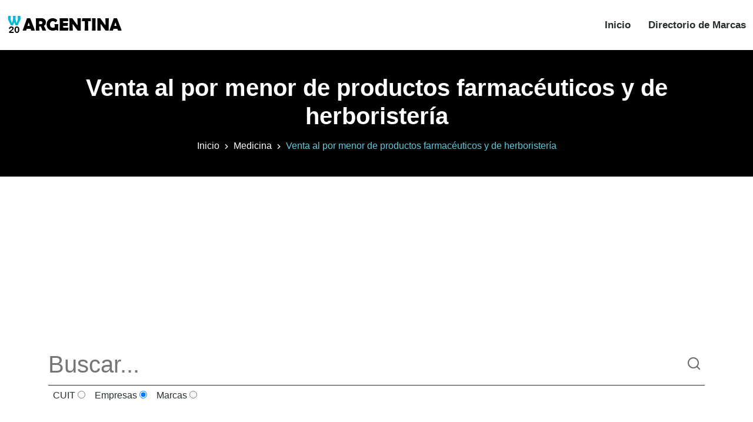

--- FILE ---
content_type: text/html; charset=utf-8
request_url: https://w20argentina.com/subrubro-economico/venta-al-por-menor-de-productos-farmaceuticos-y-de-herboristeria-477310?page=1
body_size: 3994
content:
<!DOCTYPE html><html lang="es"><head><meta charSet="utf-8"/><meta name="viewport" content="width=device-width, initial-scale=1"/><title>Empresas dentro del subrubro Venta al por menor de productos farmacéuticos y de herboristería Página 1</title><meta name="description" content="Empresas dentro del subrubro Venta al por menor de productos farmacéuticos y de herboristería Página 1"/><meta name="theme-color" content="#5bbad5"/><meta name="robots" content="index,follow"/><meta property="og:type" content="website"/><meta property="og:url" content="https://w20argentina.com/subrubro-economico/venta-al-por-menor-de-productos-farmaceuticos-y-de-herboristeria-477310?page=1"/><meta property="og:title" content="Empresas dentro del subrubro Venta al por menor de productos farmacéuticos y de herboristería Página 1"/><meta property="og:description" content="Empresas dentro del subrubro Venta al por menor de productos farmacéuticos y de herboristería Página 1"/><meta property="og:image" content="https://w20argentina.com/images/sidebar-logo.png"/><meta property="twitter:card" content="summary_large_image"/><meta property="twitter:url" content="https://w20argentina.com/subrubro-economico/venta-al-por-menor-de-productos-farmaceuticos-y-de-herboristeria-477310?page=1"/><meta property="twitter:title" content="Empresas dentro del subrubro Venta al por menor de productos farmacéuticos y de herboristería Página 1"/><meta property="twitter:description" content="Empresas dentro del subrubro Venta al por menor de productos farmacéuticos y de herboristería Página 1"/><meta property="twitter:image" content="https://w20argentina.com/images/sidebar-logo.png"/><link rel="preload" as="image" imagesrcset="/_next/image?url=%2Fimages%2Flogo.png&amp;w=256&amp;q=75 1x, /_next/image?url=%2Fimages%2Flogo.png&amp;w=640&amp;q=75 2x"/><meta name="next-head-count" content="17"/><script async="" src="https://pagead2.googlesyndication.com/pagead/js/adsbygoogle.js" crossorigin="anonymous" type="268f15c0a13cc44b1d56ac43-text/javascript"></script><link rel="preload" href="/_next/static/css/e975f55e4ba513fe.css" as="style"/><link rel="stylesheet" href="/_next/static/css/e975f55e4ba513fe.css" data-n-g=""/><noscript data-n-css=""></noscript><script defer="" nomodule="" src="/_next/static/chunks/polyfills-c67a75d1b6f99dc8.js" type="268f15c0a13cc44b1d56ac43-text/javascript"></script><script src="/_next/static/chunks/webpack-8fa1640cc84ba8fe.js" defer="" type="268f15c0a13cc44b1d56ac43-text/javascript"></script><script src="/_next/static/chunks/framework-caa50651a91d07b1.js" defer="" type="268f15c0a13cc44b1d56ac43-text/javascript"></script><script src="/_next/static/chunks/main-d4e75e73dcd31945.js" defer="" type="268f15c0a13cc44b1d56ac43-text/javascript"></script><script src="/_next/static/chunks/pages/_app-1dbc8920e72ce162.js" defer="" type="268f15c0a13cc44b1d56ac43-text/javascript"></script><script src="/_next/static/chunks/609-092bd95e71177a2f.js" defer="" type="268f15c0a13cc44b1d56ac43-text/javascript"></script><script src="/_next/static/chunks/22-7e6ff6f6726c5e31.js" defer="" type="268f15c0a13cc44b1d56ac43-text/javascript"></script><script src="/_next/static/chunks/184-16ffc0a3c1283e65.js" defer="" type="268f15c0a13cc44b1d56ac43-text/javascript"></script><script src="/_next/static/chunks/pages/subrubro-economico/%5B...params%5D-db45261b07e696bb.js" defer="" type="268f15c0a13cc44b1d56ac43-text/javascript"></script><script src="/_next/static/QuvaNw3pOgVkrr-SdkhTJ/_buildManifest.js" defer="" type="268f15c0a13cc44b1d56ac43-text/javascript"></script><script src="/_next/static/QuvaNw3pOgVkrr-SdkhTJ/_ssgManifest.js" defer="" type="268f15c0a13cc44b1d56ac43-text/javascript"></script></head><body><div id="__next" data-reactroot=""><div id="navbar" class="navbar-area"><div class="zixon-nav"><div class="container-fluid"><nav class="navbar navbar-expand-md navbar-light"><a class="navbar-brand" title="W20ARGENTINA" href="/"><span style="box-sizing:border-box;display:inline-block;overflow:hidden;width:195px;height:33px;background:none;opacity:1;border:0;margin:0;padding:0;position:relative"><img alt="W20ARGENTINA" srcSet="/_next/image?url=%2Fimages%2Flogo.png&amp;w=256&amp;q=75 1x, /_next/image?url=%2Fimages%2Flogo.png&amp;w=640&amp;q=75 2x" src="/_next/image?url=%2Fimages%2Flogo.png&amp;w=640&amp;q=75" decoding="async" data-nimg="fixed" style="position:absolute;top:0;left:0;bottom:0;right:0;box-sizing:border-box;padding:0;border:none;margin:auto;display:block;width:0;height:0;min-width:100%;max-width:100%;min-height:100%;max-height:100%"/></span></a><button class="navbar-toggler navbar-toggler-right collapsed" type="button" data-toggle="collapse" data-target="#navbarSupportedContent" aria-controls="navbarSupportedContent" aria-expanded="false" aria-label="Toggle navigation"><span class="icon-bar top-bar"></span><span class="icon-bar middle-bar"></span><span class="icon-bar bottom-bar"></span></button><div class="collapse navbar-collapse" id="navbarSupportedContent"><ul class="navbar-nav"><li class="nav-item"><a class="nav-link" title="Inicio" href="/">Inicio</a></li><li class="nav-item"><a class="nav-link" title="Directorio de Marcas" href="/marcas">Directorio de Marcas</a></li></ul></div></nav></div></div></div><div class="page-title-area bg-black"><div class="container"><div class="page-title-content"><h1 class="blanco">Venta al por menor de productos farmacéuticos y de herboristería</h1><ul><li><a title="Inicio" href="/">Inicio</a></li><li><a title="Medicina" href="/rubro-economico/medicina-43?page=1">Medicina</a></li><li>Venta al por menor de productos farmacéuticos y de herboristería</li></ul></div></div></div><div style="text-align:center;flex-direction:row;flex:auto;justify-content:center;align-items:center;min-width:300px;min-height:250px;margin-bottom:5px;margin-top:0px"><ins class="adsbygoogle" style="display:block" data-ad-client="ca-pub-5773550113013365" data-ad-slot="2213423157" data-ad-format="auto" data-full-width-responsive="true"></ins></div><div class="services-area ptb-50"><div class="container"><div class="mb-5"><div class="buscador_div"><form><input type="text" id="txt_buscar" name="txt_buscar" class="buscador" placeholder="Buscar..." value=""/><button><i class="ri-search-line"></i></button><div class="separacion"><label>  CUIT <input type="radio" id="opt_rut" name="opt_bus" value="C" checked=""/>  </label><label>  Empresas <input type="radio" id="opt_empresa" name="opt_bus" value="E" checked=""/>  </label><label>  Marcas <input type="radio" id="opt_marca" name="opt_bus" value="M"/>  </label></div><div class="capa_auto"></div></form></div></div><div class="widget-area"><div class="widget widget_service_categories"><h3 class="widget-title">Empresas Encontradas</h3></div></div><div class="row align-items-center "><div class="col-lg-12 col-sm-12 col-md-12"><div class="single-services-item border"><span><a title="PRAXAIR ARGENTINA SOCIEDAD DE RESPONSABILIDAD LIMITADA" href="/empresa/praxair-argentina-sociedad-de-responsabilidad-limitada-30578780676"><i class="ri-arrow-right-line"></i><span class="texto-negro">CUIT:</span> <!-- -->30578780676<!-- --> / <span class="texto-negro">EMPRESA:</span> <!-- -->PRAXAIR ARGENTINA SOCIEDAD DE RESPONSABILIDAD LIMITADA</a></span></div></div><div class="col-lg-12 col-sm-12 col-md-12"><div class="single-services-item border"><span><a title="UNIVERSIDAD NACIONAL DE SAN LUIS" href="/empresa/universidad-nacional-de-san-luis-30577357532"><i class="ri-arrow-right-line"></i><span class="texto-negro">CUIT:</span> <!-- -->30577357532<!-- --> / <span class="texto-negro">EMPRESA:</span> <!-- -->UNIVERSIDAD NACIONAL DE SAN LUIS</a></span></div></div><div class="col-lg-12 col-sm-12 col-md-12"><div class="single-services-item border"><span><a title="ALL HOLISTICA S.R.L" href="/empresa/all-holistica-srl-30716760045"><i class="ri-arrow-right-line"></i><span class="texto-negro">CUIT:</span> <!-- -->30716760045<!-- --> / <span class="texto-negro">EMPRESA:</span> <!-- -->ALL HOLISTICA S.R.L</a></span></div></div><div class="col-lg-12 col-sm-12 col-md-12"><div class="single-services-item border"><span><a title="FARMACIA SIUFI SRL" href="/empresa/farmacia-siufi-srl-30716856239"><i class="ri-arrow-right-line"></i><span class="texto-negro">CUIT:</span> <!-- -->30716856239<!-- --> / <span class="texto-negro">EMPRESA:</span> <!-- -->FARMACIA SIUFI SRL</a></span></div></div><div class="col-lg-12 col-sm-12 col-md-12"><div class="single-services-item border"><span><a title="PHARMA ALBERDI S.R.L." href="/empresa/pharma-alberdi-srl-30716722143"><i class="ri-arrow-right-line"></i><span class="texto-negro">CUIT:</span> <!-- -->30716722143<!-- --> / <span class="texto-negro">EMPRESA:</span> <!-- -->PHARMA ALBERDI S.R.L.</a></span></div></div><div class="col-lg-12 col-sm-12 col-md-12"><div class="single-services-item border"><span><a title="DANIOTTI JULIO CESAR" href="/empresa/daniotti-julio-cesar-20182744094"><i class="ri-arrow-right-line"></i><span class="texto-negro">CUIT:</span> <!-- -->20182744094<!-- --> / <span class="texto-negro">EMPRESA:</span> <!-- -->DANIOTTI JULIO CESAR</a></span></div></div><div class="col-lg-12 col-sm-12 col-md-12"><div class="single-services-item border"><span><a title="FARMACIA FARMAFE S.A." href="/empresa/farmacia-farmafe-sa-33716783419"><i class="ri-arrow-right-line"></i><span class="texto-negro">CUIT:</span> <!-- -->33716783419<!-- --> / <span class="texto-negro">EMPRESA:</span> <!-- -->FARMACIA FARMAFE S.A.</a></span></div></div><div class="col-lg-12 col-sm-12 col-md-12"><div class="single-services-item border"><span><a title="PUNTO DE SALUD XVII S.C.S." href="/empresa/punto-de-salud-xvii-scs-30715093371"><i class="ri-arrow-right-line"></i><span class="texto-negro">CUIT:</span> <!-- -->30715093371<!-- --> / <span class="texto-negro">EMPRESA:</span> <!-- -->PUNTO DE SALUD XVII S.C.S.</a></span></div></div><div class="col-lg-12 col-sm-12 col-md-12"><div class="single-services-item border"><span><a title="FARMACIA LA NUEVA TRIPHARMA S.C.S." href="/empresa/farmacia-la-nueva-tripharma-scs-30716756943"><i class="ri-arrow-right-line"></i><span class="texto-negro">CUIT:</span> <!-- -->30716756943<!-- --> / <span class="texto-negro">EMPRESA:</span> <!-- -->FARMACIA LA NUEVA TRIPHARMA S.C.S.</a></span></div></div><div class="col-lg-12 col-sm-12 col-md-12"><div class="single-services-item border"><span><a title="FARMACIA VAGNINI DEL VALLE SOCIEDAD EN COMANDITA SIMPLE" href="/empresa/farmacia-vagnini-del-valle-sociedad-en-comandita-simple-30716759969"><i class="ri-arrow-right-line"></i><span class="texto-negro">CUIT:</span> <!-- -->30716759969<!-- --> / <span class="texto-negro">EMPRESA:</span> <!-- -->FARMACIA VAGNINI DEL VALLE SOCIEDAD EN COMANDITA SIMPLE</a></span></div></div><div class="col-lg-12 col-sm-12 col-md-12"><div class="single-services-item border"><span><a title="FARMA-ARIAS SRL" href="/empresa/farma-arias-srl-30716790645"><i class="ri-arrow-right-line"></i><span class="texto-negro">CUIT:</span> <!-- -->30716790645<!-- --> / <span class="texto-negro">EMPRESA:</span> <!-- -->FARMA-ARIAS SRL</a></span></div></div><div class="col-lg-12 col-sm-12 col-md-12"><div class="single-services-item border"><span><a title="FN 77 S.A." href="/empresa/fn-77-sa-30716752522"><i class="ri-arrow-right-line"></i><span class="texto-negro">CUIT:</span> <!-- -->30716752522<!-- --> / <span class="texto-negro">EMPRESA:</span> <!-- -->FN 77 S.A.</a></span></div></div><div class="col-lg-12 col-md-12"><div class="pagination-area text-center"><a class="next page-numbers" title="Anterior" href="/subrubro-economico/venta-al-por-menor-de-productos-farmaceuticos-y-de-herboristeria-477310?page=1"><i class="ri-arrow-left-s-line"></i></a><a class="page-numbers current" href="/subrubro-economico/venta-al-por-menor-de-productos-farmaceuticos-y-de-herboristeria-477310?page=1">1</a><a class="page-numbers" href="/subrubro-economico/venta-al-por-menor-de-productos-farmaceuticos-y-de-herboristeria-477310?page=2">2</a><a class="page-numbers" href="/subrubro-economico/venta-al-por-menor-de-productos-farmaceuticos-y-de-herboristeria-477310?page=3">3</a><a class="page-numbers" href="/subrubro-economico/venta-al-por-menor-de-productos-farmaceuticos-y-de-herboristeria-477310?page=4">4</a><a class="page-numbers" href="/subrubro-economico/venta-al-por-menor-de-productos-farmaceuticos-y-de-herboristeria-477310?page=5">5</a><a class="page-numbers" href="/subrubro-economico/venta-al-por-menor-de-productos-farmaceuticos-y-de-herboristeria-477310?page=6">6</a><a class="page-numbers" href="/subrubro-economico/venta-al-por-menor-de-productos-farmaceuticos-y-de-herboristeria-477310?page=7">7</a><a class="page-numbers" href="/subrubro-economico/venta-al-por-menor-de-productos-farmaceuticos-y-de-herboristeria-477310?page=8">8</a><a class="page-numbers" href="/subrubro-economico/venta-al-por-menor-de-productos-farmaceuticos-y-de-herboristeria-477310?page=9">9</a><a class="page-numbers" href="/subrubro-economico/venta-al-por-menor-de-productos-farmaceuticos-y-de-herboristeria-477310?page=10">10</a><a class="page-numbers" href="/subrubro-economico/venta-al-por-menor-de-productos-farmaceuticos-y-de-herboristeria-477310?page=11">11</a><a class="page-numbers" href="/subrubro-economico/venta-al-por-menor-de-productos-farmaceuticos-y-de-herboristeria-477310?page=12">12</a><a class="page-numbers" href="/subrubro-economico/venta-al-por-menor-de-productos-farmaceuticos-y-de-herboristeria-477310?page=13">13</a><a class="page-numbers" href="/subrubro-economico/venta-al-por-menor-de-productos-farmaceuticos-y-de-herboristeria-477310?page=14">14</a><a class="page-numbers" href="/subrubro-economico/venta-al-por-menor-de-productos-farmaceuticos-y-de-herboristeria-477310?page=15">15</a><a class="page-numbers" href="/subrubro-economico/venta-al-por-menor-de-productos-farmaceuticos-y-de-herboristeria-477310?page=16">16</a><a class="page-numbers" href="/subrubro-economico/venta-al-por-menor-de-productos-farmaceuticos-y-de-herboristeria-477310?page=17">17</a><a class="page-numbers" href="/subrubro-economico/venta-al-por-menor-de-productos-farmaceuticos-y-de-herboristeria-477310?page=18">18</a><a class="next page-numbers" title="Siguiente" href="/subrubro-economico/venta-al-por-menor-de-productos-farmaceuticos-y-de-herboristeria-477310?page=2"><i class="ri-arrow-right-s-line"></i></a></div></div></div></div></div><footer class="footer-area"><div class="container"><div class="row justify-content-center"><div class="col-lg-3 col-sm-6 col-md-6"><div class="single-footer-widget"><a class="logo" title="W20ARGENTINA" href="/"><span style="box-sizing:border-box;display:inline-block;overflow:hidden;width:195px;height:33px;background:none;opacity:1;border:0;margin:0;padding:0;position:relative"><img alt="W20ARGENTINA" src="[data-uri]" decoding="async" data-nimg="fixed" style="position:absolute;top:0;left:0;bottom:0;right:0;box-sizing:border-box;padding:0;border:none;margin:auto;display:block;width:0;height:0;min-width:100%;max-width:100%;min-height:100%;max-height:100%"/><noscript><img alt="W20ARGENTINA" srcSet="https://w20argentina.com//images/white-logo.png?w=256&amp;q=75 1x, https://w20argentina.com//images/white-logo.png?w=640&amp;q=75 2x" src="https://w20argentina.com//images/white-logo.png?w=640&amp;q=75" decoding="async" data-nimg="fixed" style="position:absolute;top:0;left:0;bottom:0;right:0;box-sizing:border-box;padding:0;border:none;margin:auto;display:block;width:0;height:0;min-width:100%;max-width:100%;min-height:100%;max-height:100%" loading="lazy"/></noscript></span></a><p>Directorio de CUIT y empresas de Argentina.</p></div></div><div class="col-lg-3 col-sm-6 col-md-6"><div class="single-footer-widget pl-4"><h3>Links de Interés</h3><ul class="links-list"><li><a title="Directorio de Marcas" href="/marcas">Directorio de Marcas</a></li><li><a title="Política de privacidad" href="/privacidad">Política de privacidad</a></li></ul></div></div></div></div><div class="copyright-area"><div class="container"><div class="row align-items-center"><div class="col-lg-6 col-md-7 col-sm-6"><p>© 2021 - <!-- -->2026<!-- --> Todos los derechos reservados. W20ARGENTINA.COM</p></div><div class="col-lg-6 col-md-5 col-sm-6"><ul class="social-links"><li><a href="https://www.facebook.com/World-20-Argentina-100557408673208" target="_blank" rel="noreferrer" title="Facebook"><i class="ri-facebook-fill ri-2x"></i></a></li><li><a href="https://twitter.com/w20_argentina" target="_blank" rel="noreferrer" title="Twitter"><i class="ri-twitter-fill ri-2x"></i></a></li></ul></div></div></div></div></footer><div class="go-top "><i class="ri-arrow-up-s-line"></i></div></div><script id="__NEXT_DATA__" type="application/json">{"props":{"pageProps":{"data":{"subrubro_nombre":"Venta al por menor de productos farmacéuticos y de herboristería","rubro_nombre":"Medicina","urirubro":"medicina-43","empresas":[{"descripcion":"Venta al por menor de productos farmacéuticos y de herboristería","tipo":"N","cuit":"30578780676","rank":188,"inicio":"Mes de inicio:   02/2020","id_subrubro":477310,"id_rubro":"43","nombre":"PRAXAIR ARGENTINA SOCIEDAD DE RESPONSABILIDAD LIMITADA","id_ae":17366539},{"descripcion":"Venta al por menor de productos farmacéuticos y de herboristería","tipo":"N","cuit":"30577357532","rank":160,"inicio":"Mes de inicio:   11/2013","id_subrubro":477310,"id_rubro":"43","nombre":"UNIVERSIDAD NACIONAL DE SAN LUIS","id_ae":17365784},{"descripcion":"Venta al por menor de productos farmacéuticos y de herboristería","tipo":"N","cuit":"30716760045","rank":155,"inicio":"Mes de \t\t\t\t\t\t\t\tinicio:   02/2020","id_subrubro":477310,"id_rubro":"43","nombre":"ALL HOLISTICA S.R.L","id_ae":15530130},{"descripcion":"Venta al por menor de productos farmacéuticos y de herboristería","tipo":"N","cuit":"30716856239","rank":150,"inicio":"Mes de \t\t\t\t\t\t\t\tinicio:   08/2020","id_subrubro":477310,"id_rubro":"43","nombre":"FARMACIA SIUFI SRL","id_ae":15544326},{"descripcion":"Venta al por menor de productos farmacéuticos y de herboristería","tipo":"N","cuit":"30716722143","rank":146,"inicio":"Mes de \t\t\t\t\t\t\t\tinicio:   07/2020","id_subrubro":477310,"id_rubro":"43","nombre":"PHARMA ALBERDI S.R.L.","id_ae":15525027},{"descripcion":"Venta al por menor de productos farmacéuticos y de herboristería","tipo":"N","cuit":"20182744094","rank":140,"inicio":"Mes de \t\t\t\t\t\t\t\tinicio:   11/2013","id_subrubro":477310,"id_rubro":"43","nombre":"DANIOTTI JULIO CESAR","id_ae":16326668},{"descripcion":"Venta al por menor de productos farmacéuticos y de herboristería","tipo":"N","cuit":"33716783419","rank":138,"inicio":"Mes de \t\t\t\t\t\t\t\tinicio:   03/2020","id_subrubro":477310,"id_rubro":"43","nombre":"FARMACIA FARMAFE S.A.","id_ae":15649754},{"descripcion":"Venta al por menor de productos farmacéuticos y de herboristería","tipo":"N","cuit":"30715093371","rank":135,"inicio":"Mes de \t\t\t\t\t\t\t\tinicio:   12/2015","id_subrubro":477310,"id_rubro":"43","nombre":"PUNTO DE SALUD XVII S.C.S.","id_ae":15320934},{"descripcion":"Venta al por menor de productos farmacéuticos y de herboristería","tipo":"N","cuit":"30716756943","rank":135,"inicio":"Mes de \t\t\t\t\t\t\t\tinicio:   02/2020","id_subrubro":477310,"id_rubro":"43","nombre":"FARMACIA LA NUEVA TRIPHARMA S.C.S.","id_ae":15529730},{"descripcion":"Venta al por menor de productos farmacéuticos y de herboristería","tipo":"N","cuit":"30716759969","rank":135,"inicio":"Mes de \t\t\t\t\t\t\t\tinicio:   01/2020","id_subrubro":477310,"id_rubro":"43","nombre":"FARMACIA VAGNINI DEL VALLE SOCIEDAD EN COMANDITA SIMPLE","id_ae":15530118},{"descripcion":"Venta al por menor de productos farmacéuticos y de herboristería","tipo":"N","cuit":"30716790645","rank":135,"inicio":"Mes de \t\t\t\t\t\t\t\tinicio:   02/2020","id_subrubro":477310,"id_rubro":"43","nombre":"FARMA-ARIAS SRL","id_ae":15534265},{"descripcion":"Venta al por menor de productos farmacéuticos y de herboristería","tipo":"N","cuit":"30716752522","rank":135,"inicio":"Mes de \t\t\t\t\t\t\t\tinicio:   01/2020","id_subrubro":477310,"id_rubro":"43","nombre":"FN 77 S.A.","id_ae":15529158}],"totalres":10000,"pagactual":1,"enlace":["venta-al-por-menor-de-productos-farmaceuticos-y-de-herboristeria-477310"]}},"__N_SSP":true},"page":"/subrubro-economico/[...params]","query":{"page":"1","params":["venta-al-por-menor-de-productos-farmaceuticos-y-de-herboristeria-477310"]},"buildId":"QuvaNw3pOgVkrr-SdkhTJ","isFallback":false,"gssp":true,"scriptLoader":[]}</script><script src="/cdn-cgi/scripts/7d0fa10a/cloudflare-static/rocket-loader.min.js" data-cf-settings="268f15c0a13cc44b1d56ac43-|49" defer></script><script defer src="https://static.cloudflareinsights.com/beacon.min.js/vcd15cbe7772f49c399c6a5babf22c1241717689176015" integrity="sha512-ZpsOmlRQV6y907TI0dKBHq9Md29nnaEIPlkf84rnaERnq6zvWvPUqr2ft8M1aS28oN72PdrCzSjY4U6VaAw1EQ==" data-cf-beacon='{"version":"2024.11.0","token":"06c969d17b4b4d978e7f75dfbb9526b9","r":1,"server_timing":{"name":{"cfCacheStatus":true,"cfEdge":true,"cfExtPri":true,"cfL4":true,"cfOrigin":true,"cfSpeedBrain":true},"location_startswith":null}}' crossorigin="anonymous"></script>
</body></html>

--- FILE ---
content_type: text/html; charset=utf-8
request_url: https://www.google.com/recaptcha/api2/aframe
body_size: 269
content:
<!DOCTYPE HTML><html><head><meta http-equiv="content-type" content="text/html; charset=UTF-8"></head><body><script nonce="YkY5ByQQy2umSRGGUYS8-A">/** Anti-fraud and anti-abuse applications only. See google.com/recaptcha */ try{var clients={'sodar':'https://pagead2.googlesyndication.com/pagead/sodar?'};window.addEventListener("message",function(a){try{if(a.source===window.parent){var b=JSON.parse(a.data);var c=clients[b['id']];if(c){var d=document.createElement('img');d.src=c+b['params']+'&rc='+(localStorage.getItem("rc::a")?sessionStorage.getItem("rc::b"):"");window.document.body.appendChild(d);sessionStorage.setItem("rc::e",parseInt(sessionStorage.getItem("rc::e")||0)+1);localStorage.setItem("rc::h",'1769072020079');}}}catch(b){}});window.parent.postMessage("_grecaptcha_ready", "*");}catch(b){}</script></body></html>

--- FILE ---
content_type: application/javascript; charset=UTF-8
request_url: https://w20argentina.com/_next/static/QuvaNw3pOgVkrr-SdkhTJ/_buildManifest.js
body_size: -2
content:
self.__BUILD_MANIFEST=function(a,s,c){return{__rewrites:{beforeFiles:[],afterFiles:[],fallback:[]},"/":[a,c,s,"static/chunks/pages/index-8791534c596f2826.js"],"/404":[a,c,s,"static/chunks/pages/404-da47354998dfac66.js"],"/_error":["static/chunks/pages/_error-e4f561a102d9bb14.js"],"/buscador_cuit":[a,c,s,"static/chunks/pages/buscador_cuit-bd0315ea1bf989e7.js"],"/buscador_empresas":[a,c,s,"static/chunks/pages/buscador_empresas-cafa34aaba3a8179.js"],"/buscador_marcas":[a,c,s,"static/chunks/pages/buscador_marcas-d8742c89c06f63a9.js"],"/detalle-marca/[...params]":[a,s,"static/chunks/pages/detalle-marca/[...params]-ce03b91183dbeeb7.js"],"/empresa/[id]":[a,s,"static/chunks/pages/empresa/[id]-4e487cde07e5596f.js"],"/marcas":[a,c,s,"static/chunks/pages/marcas-7a8d4664d7a72289.js"],"/marcas/[...params]":[a,c,s,"static/chunks/pages/marcas/[...params]-4407684a70ffaa28.js"],"/privacidad":[a,s,"static/chunks/pages/privacidad-d22fa55bb8a4d302.js"],"/rubro-economico/[...params]":[a,c,s,"static/chunks/pages/rubro-economico/[...params]-c30e9beb0df65cd0.js"],"/solicitud-darse-de-baja":[a,s,"static/chunks/pages/solicitud-darse-de-baja-73952f326c86d679.js"],"/subrubro-economico/[...params]":[a,c,s,"static/chunks/pages/subrubro-economico/[...params]-db45261b07e696bb.js"],sortedPages:["/","/404","/_app","/_error","/buscador_cuit","/buscador_empresas","/buscador_marcas","/detalle-marca/[...params]","/empresa/[id]","/marcas","/marcas/[...params]","/privacidad","/rubro-economico/[...params]","/solicitud-darse-de-baja","/subrubro-economico/[...params]"]}}("static/chunks/609-092bd95e71177a2f.js","static/chunks/184-16ffc0a3c1283e65.js","static/chunks/22-7e6ff6f6726c5e31.js"),self.__BUILD_MANIFEST_CB&&self.__BUILD_MANIFEST_CB();

--- FILE ---
content_type: application/javascript; charset=UTF-8
request_url: https://w20argentina.com/_next/static/chunks/pages/subrubro-economico/%5B...params%5D-db45261b07e696bb.js
body_size: 2660
content:
(self.webpackChunk_N_E=self.webpackChunk_N_E||[]).push([[927],{837:function(e,a,n){(window.__NEXT_P=window.__NEXT_P||[]).push(["/subrubro-economico/[...params]",function(){return n(9444)}])},7404:function(e,a,n){"use strict";var c=n(5893),r=n(7294),o=function(e){var a=e.slot,n=e.client,o=e.rutaActual;return(0,r.useEffect)(function(){window.adsbygoogle=window.adsbygoogle||[],window.adsbygoogle.push({})},[o]),(0,c.jsx)("div",{style:{textAlign:"center",flexDirection:"row",flex:"auto",justifyContent:"center",alignItems:"center",minWidth:"300px",minHeight:"250px",marginBottom:"5px",marginTop:"0px"},children:(0,c.jsx)("ins",{className:"adsbygoogle",style:{display:"block"},"data-ad-client":n,"data-ad-slot":a,"data-ad-format":"auto","data-full-width-responsive":"true"})},o)};a.Z=o},6327:function(e,a,n){"use strict";var c=n(7568),r=n(603),o=n(655),s=n(5893),t=n(8433),i=n(7294),u=n(1163),l=function(e){return e.map(function(e){return{tipo:e._source.tipo,cuit:e._source.cuit,fecha_contrato_social:e._source.fecha_contrato_social,dir3:e._source.dir3,rank:e._source.rank,imagen:e._source.imagen,dir2:e._source.dir2,dir1:e._source.dir1,nombre:e._source.nombre,mescierreactin:e._source.mescierreactin}})},d=function(e){var a,n,d=e.texturl,p=e.opcionurl,x=function(e){switch(j(e),g([]),k(!0),M){case"E":default:m.push("/buscador_empresas?buscar="+encodeURIComponent(e)+"&page=1");break;case"M":m.push("/buscador_marcas?buscar="+encodeURIComponent(e)+"&page=1");break;case"C":m.push("/buscador_cuit?buscar="+encodeURIComponent(e)+"&page=1")}},m=(0,u.useRouter)(),h=(0,i.useState)([]),_=h[0],g=h[1],f=(0,i.useState)(""),b=f[0],j=f[1],v=(0,i.useState)(1),N=v[0],C=v[1],w=(0,i.useState)(!1),E=w[0],k=w[1],y=(0,r.Z)(i.useState("E"),2),M=y[0],I=y[1],P=function(e){switch(e.preventDefault(),g([]),k(!0),M){case"E":default:m.push("/buscador_empresas?buscar="+encodeURIComponent(b)+"&page=1");break;case"M":m.push("/buscador_marcas?buscar="+encodeURIComponent(b)+"&page=1");break;case"C":m.push("/buscador_cuit?buscar="+encodeURIComponent(b)+"&page=1")}},T=function(){I("E")},Z=function(){I("M")},R=function(){I("C")},A=(a=(0,c.Z)(function(e){return(0,o.__generator)(this,function(a){return j(e.target.value),k(!1),e.target.value.length>=3&&(clearTimeout(N),setTimeout(function(){t.Z.get("https://w20argentina.com/api/suggest/".concat(encodeURIComponent(e.target.value.toUpperCase()),"?opcion=").concat(M)).then(function(e){g(e.data.sugerencia)})},300),C(300)),[2]})}),function(e){return a.apply(this,arguments)});return(0,i.useEffect)(function(){switch(j(d),k(!0),p){case"E":default:I("E");break;case"M":I("M");break;case"C":I("C")}},[d,p]),(0,s.jsx)(s.Fragment,{children:(0,s.jsxs)("form",{children:[(0,s.jsx)("input",{id:"txt_buscar",name:"txt_buscar",type:"text",className:"buscador",placeholder:"Buscar...",value:b,onChange:A}),(0,s.jsx)("button",{onClick:P,children:(0,s.jsx)("i",{className:"ri-search-line"})}),(0,s.jsxs)("div",{className:"separacion",children:[(0,s.jsxs)("label",{children:["\xa0 CUIT\xa0",(0,s.jsx)("input",{type:"radio",id:"opt_rut",name:"opt_bus",value:"C",defaultChecked:"C"==p||""==p,onClick:R}),"\xa0\xa0"]}),(0,s.jsxs)("label",{children:["\xa0 Empresas\xa0",(0,s.jsx)("input",{type:"radio",id:"opt_empresa",name:"opt_bus",value:"E",defaultChecked:"E"==p||""==p,onClick:T}),"\xa0\xa0"]}),(0,s.jsxs)("label",{children:["\xa0 Marcas\xa0",(0,s.jsx)("input",{type:"radio",id:"opt_marca",name:"opt_bus",value:"M",defaultChecked:"M"==p,onClick:Z}),"\xa0\xa0"]})]}),(0,s.jsxs)("div",{className:"capa_auto",children:[0!=(_.length&&""!=b&&"E"==M)&&(0,s.jsx)("ul",{children:l(_).map(function(e){return(0,s.jsxs)("li",{onClick:function(){return x(e.nombre)},children:[" ",(0,s.jsx)("span",{className:"texto-negro",children:" CUIT :"})," ",e.cuit," ",(0,s.jsx)("span",{className:"texto-negro",children:" EMPRESA:"})," ",e.nombre]},e.cuit)})}),0!=(_.length&&""!=b&&"M"==M)&&(0,s.jsx)("ul",{children:(n=_,n.map(function(e){return{proteccion:e._source.proteccion,tipo:e._source.tipo,motivo:e._source.motivo,presentacion:e._source.presentacion,tipo_dni:e._source.tipo_dni,tipo_marca:e._source.tipo_marca,nombre:e._source.nombre,renovacion:e._source.renovacion,clase:e._source.clase,limitacion:e._source.limitacion,domicilio_real:e._source.domicilio_real,localidad:e._source.localidad,id:e._source.id,territorio_legal:e._source.territorio_legal,dni:e._source.dni,observacion:e._source.observacion,ubicacion_expe:e._source.ubicacion_expe,imagen:e._source.imagen,nro:e._source.nro,dispo_nume:e._source.dispo_nume,fecha_noti:e._source.fecha_noti,pais:e._source.pais,vence:e._source.vence,renovada_por:e._source.renovada_por,idacta:e._source.idacta,nro_efector:e._source.nro_efector,cuit:e._source.cuit,denominacion:e._source.denominacion,fecha_proyecto:e._source.fecha_proyecto,dispo_fecha:e._source.dispo_fecha,domicilio_legal:e._source.domicilio_legal}})).map(function(e){return(0,s.jsxs)("li",{onClick:function(){return x(e.denominacion)},children:[" ",(0,s.jsx)("span",{className:"texto-negro",children:" MARCA :"})," ",e.denominacion," ",(0,s.jsx)("span",{className:"texto-negro",children:" FECHA PRESENTACI\xd3N:"})," ",e.presentacion," ",(0,s.jsx)("span",{className:"texto-negro",children:" TIPO MARCA:"})," ",e.tipo_marca]},e.idacta)})}),0!=(_.length&&""!=b&&"C"==M)&&(0,s.jsx)("ul",{children:l(_).map(function(e){return(0,s.jsxs)("li",{onClick:function(){return x(e.cuit)},children:[" ",(0,s.jsx)("span",{className:"texto-negro",children:" CUIT :"})," ",e.cuit," ",(0,s.jsx)("span",{className:"texto-negro",children:" EMPRESA:"})," ",e.nombre,"  "]},e.cuit)})}),0==_.length&&""!=b&&!1==E&&(0,s.jsx)("ul",{children:(0,s.jsx)("li",{className:"texto-rojo",children:"No se encontrar\xf3n resultados."})})]})]})})};a.Z=d},6757:function(e,a,n){"use strict";var c=n(5893);n(7294);var r=n(1664),o=n.n(r),s=function(e){for(var a=e.total,n=e.pagina,r=e.enlace,s=parseInt(n,10),t=Math.ceil(parseInt(a,10)/12),i=Math.max(1,s-Math.ceil(17)),u=Math.min(t,s+17),l=[],d=i;d<=u;d++)s&&l.push(d);return(0,c.jsx)(c.Fragment,{children:(0,c.jsx)("div",{className:"col-lg-12 col-md-12",children:(0,c.jsxs)("div",{className:"pagination-area text-center",children:[(0,c.jsx)(o(),{href:"".concat(r,"?page=").concat(s-1>=1?s-1:1),children:(0,c.jsx)("a",{className:"next page-numbers",title:"Anterior",children:(0,c.jsx)("i",{className:"ri-arrow-left-s-line"})})}),l.map(function(e){return(0,c.jsx)(o(),{href:"".concat(r,"?page=").concat(e),children:(0,c.jsx)("a",{className:e==s?"page-numbers current":"page-numbers",children:e})},e)}),(0,c.jsx)(o(),{href:"".concat(r,"?page=").concat(s+1<=t?s+1:t),children:(0,c.jsx)("a",{className:"next page-numbers",title:"Siguiente",children:(0,c.jsx)("i",{className:"ri-arrow-right-s-line"})})})]})})})};a.Z=s},9444:function(e,a,n){"use strict";n.r(a),n.d(a,{__N_SSP:function(){return _}});var c=n(5893),r=n(7294),o=n(1664),s=n.n(o),t=n(6518),i=n(506),u=n(9674),l=n(5626),d=n(1788),p=n(6757),x=n(7404),m=n(9089),h=n(6327),_=!0;a.default=function(e){var a=e.data;return(0,r.useEffect)(function(){m.ZP.send({hitType:"pageview",page:window.location.pathname})},[]),(0,c.jsxs)(c.Fragment,{children:[(0,c.jsx)(t.Z,{title:"Empresas dentro del subrubro ".concat(a.subrubro_nombre," P\xe1gina ").concat(a.pagactual),description:"Empresas dentro del subrubro ".concat(a.subrubro_nombre," P\xe1gina ").concat(a.pagactual),swld:!1,funcld:!0,urltag:"https://w20argentina.com/subrubro-economico/"+a.enlace+"?page="+a.pagactual}),(0,c.jsx)(u.Z,{}),(0,c.jsx)(l.Z,{tabs:3,pageTitle:a.subrubro_nombre,homePageUrl:"/",homePageText:"Inicio",activePageText:a.subrubro_nombre,home2PageUrl:"/rubro-economico/"+a.urirubro+"?page=1",home2PageText:a.rubro_nombre}),(0,c.jsx)(x.Z,{client:"ca-pub-5773550113013365",slot:"2213423157",rutaActual:"https://w20argentina.com/subrubro-economico/"+a.enlace+"?page="+a.pagactual}),(0,c.jsx)("div",{className:"services-area ptb-50",children:(0,c.jsxs)("div",{className:"container",children:[(0,c.jsx)("div",{className:"mb-5",children:(0,c.jsx)("div",{className:"buscador_div",children:(0,c.jsx)(h.Z,{texturl:"",opcionurl:""})})}),(0,c.jsx)("div",{className:"widget-area",children:(0,c.jsx)("div",{className:"widget widget_service_categories",children:(0,c.jsx)("h3",{className:"widget-title",children:"Empresas Encontradas"})})}),(0,c.jsxs)("div",{className:"row align-items-center ",children:[a.empresas.map(function(e){return(0,c.jsx)("div",{className:"col-lg-12 col-sm-12 col-md-12",children:(0,c.jsx)("div",{className:"single-services-item border",children:(0,c.jsx)("span",{children:(0,c.jsx)(s(),{href:"/empresa/"+(0,i.Z)(e.nombre)+"-"+e.cuit,passHref:!0,children:(0,c.jsxs)("a",{title:e.nombre,children:[(0,c.jsx)("i",{className:"ri-arrow-right-line"}),(0,c.jsx)("span",{className:"texto-negro",children:"CUIT:"})," ",e.cuit," / ",(0,c.jsx)("span",{className:"texto-negro",children:"EMPRESA:"})," ",e.nombre]})})})})},e.cuit)}),(0,c.jsx)(p.Z,{total:a.totalres,pagina:a.pagactual,enlace:"/subrubro-economico/"+a.enlace})]})]})}),(0,c.jsx)(d.Z,{})]})}},506:function(e,a){"use strict";a.Z=function(e){var a="\xe0\xe1\xe2\xe4\xe6\xe3\xe5āăą\xe7ćčđď\xe8\xe9\xea\xebēėęěğǵḧ\xee\xef\xedīį\xecıİłḿ\xf1ńǹň\xf4\xf6\xf2\xf3œ\xf8ō\xf5őṕŕř\xdfśšşșťț\xfb\xfc\xf9\xfaūǘůűųẃẍ\xff\xfdžźż\xb7/_,:;",n=RegExp(a.split("").join("|"),"g");return e.toString().toLowerCase().replace(/\s+/g,"-").replace(n,function(e){return"aaaaaaaaaacccddeeeeeeeegghiiiiiiiilmnnnnoooooooooprrsssssttuuuuuuuuuwxyyzzz------".charAt(a.indexOf(e))}).replace(/&/g,"-and-").replace(/[^\w\-]+/g,"").replace(/\-\-+/g,"-").replace(/^-+/,"").replace(/-+$/,"")}}},function(e){e.O(0,[609,22,184,774,888,179],function(){return e(e.s=837)}),_N_E=e.O()}]);

--- FILE ---
content_type: application/javascript; charset=UTF-8
request_url: https://w20argentina.com/_next/static/chunks/pages/index-8791534c596f2826.js
body_size: 2426
content:
(self.webpackChunk_N_E=self.webpackChunk_N_E||[]).push([[405],{8312:function(e,a,r){(window.__NEXT_P=window.__NEXT_P||[]).push(["/",function(){return r(441)}])},7404:function(e,a,r){"use strict";var n=r(5893),o=r(7294),c=function(e){var a=e.slot,r=e.client,c=e.rutaActual;return(0,o.useEffect)(function(){window.adsbygoogle=window.adsbygoogle||[],window.adsbygoogle.push({})},[c]),(0,n.jsx)("div",{style:{textAlign:"center",flexDirection:"row",flex:"auto",justifyContent:"center",alignItems:"center",minWidth:"300px",minHeight:"250px",marginBottom:"5px",marginTop:"0px"},children:(0,n.jsx)("ins",{className:"adsbygoogle",style:{display:"block"},"data-ad-client":r,"data-ad-slot":a,"data-ad-format":"auto","data-full-width-responsive":"true"})},c)};a.Z=c},6327:function(e,a,r){"use strict";var n=r(7568),o=r(603),c=r(655),s=r(5893),i=r(8433),t=r(7294),u=r(1163),l=function(e){return e.map(function(e){return{tipo:e._source.tipo,cuit:e._source.cuit,fecha_contrato_social:e._source.fecha_contrato_social,dir3:e._source.dir3,rank:e._source.rank,imagen:e._source.imagen,dir2:e._source.dir2,dir1:e._source.dir1,nombre:e._source.nombre,mescierreactin:e._source.mescierreactin}})},d=function(e){var a,r,d=e.texturl,p=e.opcionurl,x=function(e){switch(j(e),f([]),k(!0),I){case"E":default:m.push("/buscador_empresas?buscar="+encodeURIComponent(e)+"&page=1");break;case"M":m.push("/buscador_marcas?buscar="+encodeURIComponent(e)+"&page=1");break;case"C":m.push("/buscador_cuit?buscar="+encodeURIComponent(e)+"&page=1")}},m=(0,u.useRouter)(),_=(0,t.useState)([]),h=_[0],f=_[1],g=(0,t.useState)(""),b=g[0],j=g[1],v=(0,t.useState)(1),C=v[0],N=v[1],E=(0,t.useState)(!1),w=E[0],k=E[1],y=(0,o.Z)(t.useState("E"),2),I=y[0],T=y[1],Z=function(e){switch(e.preventDefault(),f([]),k(!0),I){case"E":default:m.push("/buscador_empresas?buscar="+encodeURIComponent(b)+"&page=1");break;case"M":m.push("/buscador_marcas?buscar="+encodeURIComponent(b)+"&page=1");break;case"C":m.push("/buscador_cuit?buscar="+encodeURIComponent(b)+"&page=1")}},U=function(){T("E")},R=function(){T("M")},A=function(){T("C")},M=(a=(0,n.Z)(function(e){return(0,c.__generator)(this,function(a){return j(e.target.value),k(!1),e.target.value.length>=3&&(clearTimeout(C),setTimeout(function(){i.Z.get("https://w20argentina.com/api/suggest/".concat(encodeURIComponent(e.target.value.toUpperCase()),"?opcion=").concat(I)).then(function(e){f(e.data.sugerencia)})},300),N(300)),[2]})}),function(e){return a.apply(this,arguments)});return(0,t.useEffect)(function(){switch(j(d),k(!0),p){case"E":default:T("E");break;case"M":T("M");break;case"C":T("C")}},[d,p]),(0,s.jsx)(s.Fragment,{children:(0,s.jsxs)("form",{children:[(0,s.jsx)("input",{id:"txt_buscar",name:"txt_buscar",type:"text",className:"buscador",placeholder:"Buscar...",value:b,onChange:M}),(0,s.jsx)("button",{onClick:Z,children:(0,s.jsx)("i",{className:"ri-search-line"})}),(0,s.jsxs)("div",{className:"separacion",children:[(0,s.jsxs)("label",{children:["\xa0 CUIT\xa0",(0,s.jsx)("input",{type:"radio",id:"opt_rut",name:"opt_bus",value:"C",defaultChecked:"C"==p||""==p,onClick:A}),"\xa0\xa0"]}),(0,s.jsxs)("label",{children:["\xa0 Empresas\xa0",(0,s.jsx)("input",{type:"radio",id:"opt_empresa",name:"opt_bus",value:"E",defaultChecked:"E"==p||""==p,onClick:U}),"\xa0\xa0"]}),(0,s.jsxs)("label",{children:["\xa0 Marcas\xa0",(0,s.jsx)("input",{type:"radio",id:"opt_marca",name:"opt_bus",value:"M",defaultChecked:"M"==p,onClick:R}),"\xa0\xa0"]})]}),(0,s.jsxs)("div",{className:"capa_auto",children:[0!=(h.length&&""!=b&&"E"==I)&&(0,s.jsx)("ul",{children:l(h).map(function(e){return(0,s.jsxs)("li",{onClick:function(){return x(e.nombre)},children:[" ",(0,s.jsx)("span",{className:"texto-negro",children:" CUIT :"})," ",e.cuit," ",(0,s.jsx)("span",{className:"texto-negro",children:" EMPRESA:"})," ",e.nombre]},e.cuit)})}),0!=(h.length&&""!=b&&"M"==I)&&(0,s.jsx)("ul",{children:(r=h,r.map(function(e){return{proteccion:e._source.proteccion,tipo:e._source.tipo,motivo:e._source.motivo,presentacion:e._source.presentacion,tipo_dni:e._source.tipo_dni,tipo_marca:e._source.tipo_marca,nombre:e._source.nombre,renovacion:e._source.renovacion,clase:e._source.clase,limitacion:e._source.limitacion,domicilio_real:e._source.domicilio_real,localidad:e._source.localidad,id:e._source.id,territorio_legal:e._source.territorio_legal,dni:e._source.dni,observacion:e._source.observacion,ubicacion_expe:e._source.ubicacion_expe,imagen:e._source.imagen,nro:e._source.nro,dispo_nume:e._source.dispo_nume,fecha_noti:e._source.fecha_noti,pais:e._source.pais,vence:e._source.vence,renovada_por:e._source.renovada_por,idacta:e._source.idacta,nro_efector:e._source.nro_efector,cuit:e._source.cuit,denominacion:e._source.denominacion,fecha_proyecto:e._source.fecha_proyecto,dispo_fecha:e._source.dispo_fecha,domicilio_legal:e._source.domicilio_legal}})).map(function(e){return(0,s.jsxs)("li",{onClick:function(){return x(e.denominacion)},children:[" ",(0,s.jsx)("span",{className:"texto-negro",children:" MARCA :"})," ",e.denominacion," ",(0,s.jsx)("span",{className:"texto-negro",children:" FECHA PRESENTACI\xd3N:"})," ",e.presentacion," ",(0,s.jsx)("span",{className:"texto-negro",children:" TIPO MARCA:"})," ",e.tipo_marca]},e.idacta)})}),0!=(h.length&&""!=b&&"C"==I)&&(0,s.jsx)("ul",{children:l(h).map(function(e){return(0,s.jsxs)("li",{onClick:function(){return x(e.cuit)},children:[" ",(0,s.jsx)("span",{className:"texto-negro",children:" CUIT :"})," ",e.cuit," ",(0,s.jsx)("span",{className:"texto-negro",children:" EMPRESA:"})," ",e.nombre,"  "]},e.cuit)})}),0==h.length&&""!=b&&!1==w&&(0,s.jsx)("ul",{children:(0,s.jsx)("li",{className:"texto-rojo",children:"No se encontrar\xf3n resultados."})})]})]})})};a.Z=d},441:function(e,a,r){"use strict";r.r(a),r.d(a,{__N_SSG:function(){return h}});var n=r(5893),o=r(7294),c=r(7349),s=r(1664),i=r.n(s),t=r(506),u=r(9674),l=r(5626),d=r(1788),p=r(6518),x=r(7404),m=r(9089),_=r(6327),h=!0;a.default=function(e){var a=e.rubros;return(0,o.useEffect)(function(){m.ZP.send({hitType:"pageview",page:"/"})},[]),(0,n.jsxs)(n.Fragment,{children:[(0,n.jsx)(p.Z,{title:"Directorio de CUIT y empresas ✅ de Argentina",description:"Informaci\xf3n y ranking abiertos de todas las empresas ✅ y CUIT ✅ argentinos con enfoque en la mujer empresaria",swld:!1,funcld:!0,urltag:"https://w20argentina.com"}),(0,n.jsx)(u.Z,{}),(0,n.jsx)(l.Z,{tabs:2,pageTitle:"Directorio de CUIT y empresas de Argentina",homePageUrl:"/",homePageText:"Inicio",activePageText:"",home2PageText:"Nada",home2PageUrl:"Nada"}),(0,n.jsx)(x.Z,{client:"ca-pub-5773550113013365",slot:"3650643818",rutaActual:"/"}),(0,n.jsx)("div",{className:"services-area ptb-50",children:(0,n.jsxs)("div",{className:"container",children:[(0,n.jsx)("div",{children:(0,n.jsx)("div",{className:"buscador_div",children:(0,n.jsx)(_.Z,{texturl:"",opcionurl:""})})}),(0,n.jsxs)("div",{className:"section-title",children:[(0,n.jsx)("span",{className:"sub-title",children:"Empresas por:"}),(0,n.jsx)("h2",{children:"Rubros Econ\xf3micos"})]}),(0,n.jsx)("div",{className:"row align-items-center",children:a.map(function(e){return(0,n.jsx)("div",{className:"col-lg-4 col-sm-6 col-md-6",children:(0,n.jsxs)("div",{className:"single-services-item border",children:[(0,n.jsx)("div",{className:"icon",children:(0,n.jsx)(i(),{href:"/rubro-economico/"+(0,t.Z)(e.palabra)+"-"+e.id_rubro+"?page=1",passHref:!0,children:(0,n.jsx)("a",{children:(0,n.jsx)(c.Z,{src:"images/rubros/"+e.imagen,alt:e.palabra,width:"55",height:"55"})})})}),(0,n.jsx)("h3",{children:(0,n.jsx)(i(),{href:"/rubro-economico/"+(0,t.Z)(e.palabra)+"-"+e.id_rubro+"?page=1",passHref:!0,children:(0,n.jsx)("a",{title:e.palabra,children:e.palabra})})}),(0,n.jsx)("p",{children:"Click en el bot\xf3n para ver las empresas y los subrubros."}),(0,n.jsx)(i(),{href:"/rubro-economico/"+(0,t.Z)(e.palabra)+"-"+e.id_rubro+"?page=1",passHref:!0,children:(0,n.jsxs)("a",{className:"default-btn",children:["Ver Empresas",(0,n.jsx)("i",{className:"ri-arrow-right-line"})]})})]})},e.id_rubro)})})]})}),(0,n.jsx)(d.Z,{})]})}},506:function(e,a){"use strict";a.Z=function(e){var a="\xe0\xe1\xe2\xe4\xe6\xe3\xe5āăą\xe7ćčđď\xe8\xe9\xea\xebēėęěğǵḧ\xee\xef\xedīį\xecıİłḿ\xf1ńǹň\xf4\xf6\xf2\xf3œ\xf8ō\xf5őṕŕř\xdfśšşșťț\xfb\xfc\xf9\xfaūǘůűųẃẍ\xff\xfdžźż\xb7/_,:;",r=RegExp(a.split("").join("|"),"g");return e.toString().toLowerCase().replace(/\s+/g,"-").replace(r,function(e){return"aaaaaaaaaacccddeeeeeeeegghiiiiiiiilmnnnnoooooooooprrsssssttuuuuuuuuuwxyyzzz------".charAt(a.indexOf(e))}).replace(/&/g,"-and-").replace(/[^\w\-]+/g,"").replace(/\-\-+/g,"-").replace(/^-+/,"").replace(/-+$/,"")}}},function(e){e.O(0,[609,22,184,774,888,179],function(){return e(e.s=8312)}),_N_E=e.O()}]);

--- FILE ---
content_type: application/javascript; charset=UTF-8
request_url: https://w20argentina.com/_next/static/chunks/framework-caa50651a91d07b1.js
body_size: 41886
content:
"use strict";(self.webpackChunk_N_E=self.webpackChunk_N_E||[]).push([[774],{4448:function(e,t,n){/** @license React v17.0.2
 * react-dom.production.min.js
 *
 * Copyright (c) Facebook, Inc. and its affiliates.
 *
 * This source code is licensed under the MIT license found in the
 * LICENSE file in the root directory of this source tree.
 */ var r,l,a,o,u,i,s=n(7294),c=n(6086),f=n(3840);function d(e){for(var t="https://reactjs.org/docs/error-decoder.html?invariant="+e,n=1;n<arguments.length;n++)t+="&args[]="+encodeURIComponent(arguments[n]);return"Minified React error #"+e+"; visit "+t+" for the full message or use the non-minified dev environment for full errors and additional helpful warnings."}if(!s)throw Error(d(227));var p=new Set,h={};function m(e,t){g(e,t),g(e+"Capture",t)}function g(e,t){for(h[e]=t,e=0;e<t.length;e++)p.add(t[e])}var v=!("undefined"==typeof window||void 0===window.document||void 0===window.document.createElement),y=/^[:A-Z_a-z\u00C0-\u00D6\u00D8-\u00F6\u00F8-\u02FF\u0370-\u037D\u037F-\u1FFF\u200C-\u200D\u2070-\u218F\u2C00-\u2FEF\u3001-\uD7FF\uF900-\uFDCF\uFDF0-\uFFFD][:A-Z_a-z\u00C0-\u00D6\u00D8-\u00F6\u00F8-\u02FF\u0370-\u037D\u037F-\u1FFF\u200C-\u200D\u2070-\u218F\u2C00-\u2FEF\u3001-\uD7FF\uF900-\uFDCF\uFDF0-\uFFFD\-.0-9\u00B7\u0300-\u036F\u203F-\u2040]*$/,b=Object.prototype.hasOwnProperty,w={},k={};function E(e,t,n,r,l,a,o){this.acceptsBooleans=2===t||3===t||4===t,this.attributeName=r,this.attributeNamespace=l,this.mustUseProperty=n,this.propertyName=e,this.type=t,this.sanitizeURL=a,this.removeEmptyString=o}var S={};"children dangerouslySetInnerHTML defaultValue defaultChecked innerHTML suppressContentEditableWarning suppressHydrationWarning style".split(" ").forEach(function(e){S[e]=new E(e,0,!1,e,null,!1,!1)}),[["acceptCharset","accept-charset"],["className","class"],["htmlFor","for"],["httpEquiv","http-equiv"]].forEach(function(e){var t=e[0];S[t]=new E(t,1,!1,e[1],null,!1,!1)}),["contentEditable","draggable","spellCheck","value"].forEach(function(e){S[e]=new E(e,2,!1,e.toLowerCase(),null,!1,!1)}),["autoReverse","externalResourcesRequired","focusable","preserveAlpha"].forEach(function(e){S[e]=new E(e,2,!1,e,null,!1,!1)}),"allowFullScreen async autoFocus autoPlay controls default defer disabled disablePictureInPicture disableRemotePlayback formNoValidate hidden loop noModule noValidate open playsInline readOnly required reversed scoped seamless itemScope".split(" ").forEach(function(e){S[e]=new E(e,3,!1,e.toLowerCase(),null,!1,!1)}),["checked","multiple","muted","selected"].forEach(function(e){S[e]=new E(e,3,!0,e,null,!1,!1)}),["capture","download"].forEach(function(e){S[e]=new E(e,4,!1,e,null,!1,!1)}),["cols","rows","size","span"].forEach(function(e){S[e]=new E(e,6,!1,e,null,!1,!1)}),["rowSpan","start"].forEach(function(e){S[e]=new E(e,5,!1,e.toLowerCase(),null,!1,!1)});var _=/[\-:]([a-z])/g;function x(e){return e[1].toUpperCase()}function C(e,t,n,r){var l,a=S.hasOwnProperty(t)?S[t]:null;(null!==a?0===a.type:!r&&2<t.length&&("o"===t[0]||"O"===t[0])&&("n"===t[1]||"N"===t[1]))||(function(e,t,n,r){if(null==t||function(e,t,n,r){if(null!==n&&0===n.type)return!1;switch(typeof t){case"function":case"symbol":return!0;case"boolean":if(r)return!1;if(null!==n)return!n.acceptsBooleans;return"data-"!==(e=e.toLowerCase().slice(0,5))&&"aria-"!==e;default:return!1}}(e,t,n,r))return!0;if(r)return!1;if(null!==n)switch(n.type){case 3:return!t;case 4:return!1===t;case 5:return isNaN(t);case 6:return isNaN(t)||1>t}return!1}(t,n,a,r)&&(n=null),r||null===a?(l=t,(!!b.call(k,l)||!b.call(w,l)&&(y.test(l)?k[l]=!0:(w[l]=!0,!1)))&&(null===n?e.removeAttribute(t):e.setAttribute(t,""+n))):a.mustUseProperty?e[a.propertyName]=null===n?3!==a.type&&"":n:(t=a.attributeName,r=a.attributeNamespace,null===n?e.removeAttribute(t):(n=3===(a=a.type)||4===a&&!0===n?"":""+n,r?e.setAttributeNS(r,t,n):e.setAttribute(t,n))))}"accent-height alignment-baseline arabic-form baseline-shift cap-height clip-path clip-rule color-interpolation color-interpolation-filters color-profile color-rendering dominant-baseline enable-background fill-opacity fill-rule flood-color flood-opacity font-family font-size font-size-adjust font-stretch font-style font-variant font-weight glyph-name glyph-orientation-horizontal glyph-orientation-vertical horiz-adv-x horiz-origin-x image-rendering letter-spacing lighting-color marker-end marker-mid marker-start overline-position overline-thickness paint-order panose-1 pointer-events rendering-intent shape-rendering stop-color stop-opacity strikethrough-position strikethrough-thickness stroke-dasharray stroke-dashoffset stroke-linecap stroke-linejoin stroke-miterlimit stroke-opacity stroke-width text-anchor text-decoration text-rendering underline-position underline-thickness unicode-bidi unicode-range units-per-em v-alphabetic v-hanging v-ideographic v-mathematical vector-effect vert-adv-y vert-origin-x vert-origin-y word-spacing writing-mode xmlns:xlink x-height".split(" ").forEach(function(e){var t=e.replace(_,x);S[t]=new E(t,1,!1,e,null,!1,!1)}),"xlink:actuate xlink:arcrole xlink:role xlink:show xlink:title xlink:type".split(" ").forEach(function(e){var t=e.replace(_,x);S[t]=new E(t,1,!1,e,"http://www.w3.org/1999/xlink",!1,!1)}),["xml:base","xml:lang","xml:space"].forEach(function(e){var t=e.replace(_,x);S[t]=new E(t,1,!1,e,"http://www.w3.org/XML/1998/namespace",!1,!1)}),["tabIndex","crossOrigin"].forEach(function(e){S[e]=new E(e,1,!1,e.toLowerCase(),null,!1,!1)}),S.xlinkHref=new E("xlinkHref",1,!1,"xlink:href","http://www.w3.org/1999/xlink",!0,!1),["src","href","action","formAction"].forEach(function(e){S[e]=new E(e,1,!1,e.toLowerCase(),null,!0,!0)});var P=s.__SECRET_INTERNALS_DO_NOT_USE_OR_YOU_WILL_BE_FIRED,N=60103,T=60106,L=60107,z=60108,O=60114,R=60109,M=60110,F=60112,I=60113,D=60120,U=60115,A=60116,V=60121,j=60128,B=60129,$=60130,W=60131;if("function"==typeof Symbol&&Symbol.for){var H=Symbol.for;N=H("react.element"),T=H("react.portal"),L=H("react.fragment"),z=H("react.strict_mode"),O=H("react.profiler"),R=H("react.provider"),M=H("react.context"),F=H("react.forward_ref"),I=H("react.suspense"),D=H("react.suspense_list"),U=H("react.memo"),A=H("react.lazy"),V=H("react.block"),H("react.scope"),j=H("react.opaque.id"),B=H("react.debug_trace_mode"),$=H("react.offscreen"),W=H("react.legacy_hidden")}var Q="function"==typeof Symbol&&Symbol.iterator;function q(e){return null===e||"object"!=typeof e?null:"function"==typeof(e=Q&&e[Q]||e["@@iterator"])?e:null}function K(e){if(void 0===ew)try{throw Error()}catch(n){var t=n.stack.trim().match(/\n( *(at )?)/);ew=t&&t[1]||""}return"\n"+ew+e}var Y=!1;function X(e,t){if(!e||Y)return"";Y=!0;var n=Error.prepareStackTrace;Error.prepareStackTrace=void 0;try{if(t){if(t=function(){throw Error()},Object.defineProperty(t.prototype,"props",{set:function(){throw Error()}}),"object"==typeof Reflect&&Reflect.construct){try{Reflect.construct(t,[])}catch(l){var r=l}Reflect.construct(e,[],t)}else{try{t.call()}catch(a){r=a}e.call(t.prototype)}}else{try{throw Error()}catch(o){r=o}e()}}catch(f){if(f&&r&&"string"==typeof f.stack){for(var u=f.stack.split("\n"),i=r.stack.split("\n"),s=u.length-1,c=i.length-1;1<=s&&0<=c&&u[s]!==i[c];)c--;for(;1<=s&&0<=c;s--,c--)if(u[s]!==i[c]){if(1!==s||1!==c)do if(s--,0>--c||u[s]!==i[c])return"\n"+u[s].replace(" at new "," at ");while(1<=s&&0<=c);break}}}finally{Y=!1,Error.prepareStackTrace=n}return(e=e?e.displayName||e.name:"")?K(e):""}function G(e){switch(e.tag){case 5:return K(e.type);case 16:return K("Lazy");case 13:return K("Suspense");case 19:return K("SuspenseList");case 0:case 2:case 15:return e=X(e.type,!1);case 11:return e=X(e.type.render,!1);case 22:return e=X(e.type._render,!1);case 1:return e=X(e.type,!0);default:return""}}function Z(e){if(null==e)return null;if("function"==typeof e)return e.displayName||e.name||null;if("string"==typeof e)return e;switch(e){case L:return"Fragment";case T:return"Portal";case O:return"Profiler";case z:return"StrictMode";case I:return"Suspense";case D:return"SuspenseList"}if("object"==typeof e)switch(e.$$typeof){case M:return(e.displayName||"Context")+".Consumer";case R:return(e._context.displayName||"Context")+".Provider";case F:var t=e.render;return t=t.displayName||t.name||"",e.displayName||(""!==t?"ForwardRef("+t+")":"ForwardRef");case U:return Z(e.type);case V:return Z(e._render);case A:t=e._payload,e=e._init;try{return Z(e(t))}catch(n){}}return null}function J(e){switch(typeof e){case"boolean":case"number":case"object":case"string":case"undefined":return e;default:return""}}function ee(e){var t=e.type;return(e=e.nodeName)&&"input"===e.toLowerCase()&&("checkbox"===t||"radio"===t)}function et(e){e._valueTracker||(e._valueTracker=function(e){var t=ee(e)?"checked":"value",n=Object.getOwnPropertyDescriptor(e.constructor.prototype,t),r=""+e[t];if(!e.hasOwnProperty(t)&&void 0!==n&&"function"==typeof n.get&&"function"==typeof n.set){var l=n.get,a=n.set;return Object.defineProperty(e,t,{configurable:!0,get:function(){return l.call(this)},set:function(e){r=""+e,a.call(this,e)}}),Object.defineProperty(e,t,{enumerable:n.enumerable}),{getValue:function(){return r},setValue:function(e){r=""+e},stopTracking:function(){e._valueTracker=null,delete e[t]}}}}(e))}function en(e){if(!e)return!1;var t=e._valueTracker;if(!t)return!0;var n=t.getValue(),r="";return e&&(r=ee(e)?e.checked?"true":"false":e.value),(e=r)!==n&&(t.setValue(e),!0)}function er(e){if(void 0===(e=e||("undefined"!=typeof document?document:void 0)))return null;try{return e.activeElement||e.body}catch(t){return e.body}}function el(e,t){var n=t.checked;return c({},t,{defaultChecked:void 0,defaultValue:void 0,value:void 0,checked:null!=n?n:e._wrapperState.initialChecked})}function ea(e,t){var n=null==t.defaultValue?"":t.defaultValue,r=null!=t.checked?t.checked:t.defaultChecked;n=J(null!=t.value?t.value:n),e._wrapperState={initialChecked:r,initialValue:n,controlled:"checkbox"===t.type||"radio"===t.type?null!=t.checked:null!=t.value}}function eo(e,t){null!=(t=t.checked)&&C(e,"checked",t,!1)}function eu(e,t){eo(e,t);var n=J(t.value),r=t.type;if(null!=n)"number"===r?(0===n&&""===e.value||e.value!=n)&&(e.value=""+n):e.value!==""+n&&(e.value=""+n);else if("submit"===r||"reset"===r){e.removeAttribute("value");return}t.hasOwnProperty("value")?es(e,t.type,n):t.hasOwnProperty("defaultValue")&&es(e,t.type,J(t.defaultValue)),null==t.checked&&null!=t.defaultChecked&&(e.defaultChecked=!!t.defaultChecked)}function ei(e,t,n){if(t.hasOwnProperty("value")||t.hasOwnProperty("defaultValue")){var r=t.type;if(!("submit"!==r&&"reset"!==r||void 0!==t.value&&null!==t.value))return;t=""+e._wrapperState.initialValue,n||t===e.value||(e.value=t),e.defaultValue=t}""!==(n=e.name)&&(e.name=""),e.defaultChecked=!!e._wrapperState.initialChecked,""!==n&&(e.name=n)}function es(e,t,n){("number"!==t||er(e.ownerDocument)!==e)&&(null==n?e.defaultValue=""+e._wrapperState.initialValue:e.defaultValue!==""+n&&(e.defaultValue=""+n))}function ec(e,t){var n,r;return e=c({children:void 0},t),n=t.children,r="",s.Children.forEach(n,function(e){null!=e&&(r+=e)}),(t=r)&&(e.children=t),e}function ef(e,t,n,r){if(e=e.options,t){t={};for(var l=0;l<n.length;l++)t["$"+n[l]]=!0;for(n=0;n<e.length;n++)l=t.hasOwnProperty("$"+e[n].value),e[n].selected!==l&&(e[n].selected=l),l&&r&&(e[n].defaultSelected=!0)}else{for(l=0,n=""+J(n),t=null;l<e.length;l++){if(e[l].value===n){e[l].selected=!0,r&&(e[l].defaultSelected=!0);return}null!==t||e[l].disabled||(t=e[l])}null!==t&&(t.selected=!0)}}function ed(e,t){if(null!=t.dangerouslySetInnerHTML)throw Error(d(91));return c({},t,{value:void 0,defaultValue:void 0,children:""+e._wrapperState.initialValue})}function ep(e,t){var n=t.value;if(null==n){if(n=t.children,t=t.defaultValue,null!=n){if(null!=t)throw Error(d(92));if(Array.isArray(n)){if(!(1>=n.length))throw Error(d(93));n=n[0]}t=n}null==t&&(t=""),n=t}e._wrapperState={initialValue:J(n)}}function eh(e,t){var n=J(t.value),r=J(t.defaultValue);null!=n&&((n=""+n)!==e.value&&(e.value=n),null==t.defaultValue&&e.defaultValue!==n&&(e.defaultValue=n)),null!=r&&(e.defaultValue=""+r)}function em(e){var t=e.textContent;t===e._wrapperState.initialValue&&""!==t&&null!==t&&(e.value=t)}var eg={html:"http://www.w3.org/1999/xhtml",mathml:"http://www.w3.org/1998/Math/MathML",svg:"http://www.w3.org/2000/svg"};function ev(e){switch(e){case"svg":return"http://www.w3.org/2000/svg";case"math":return"http://www.w3.org/1998/Math/MathML";default:return"http://www.w3.org/1999/xhtml"}}function ey(e,t){return null==e||"http://www.w3.org/1999/xhtml"===e?ev(t):"http://www.w3.org/2000/svg"===e&&"foreignObject"===t?"http://www.w3.org/1999/xhtml":e}var eb,ew,ek,eE=(eb=function(e,t){if(e.namespaceURI!==eg.svg||"innerHTML"in e)e.innerHTML=t;else{for((ek=ek||document.createElement("div")).innerHTML="<svg>"+t.valueOf().toString()+"</svg>",t=ek.firstChild;e.firstChild;)e.removeChild(e.firstChild);for(;t.firstChild;)e.appendChild(t.firstChild)}},"undefined"!=typeof MSApp&&MSApp.execUnsafeLocalFunction?function(e,t,n,r){MSApp.execUnsafeLocalFunction(function(){return eb(e,t,n,r)})}:eb);function eS(e,t){if(t){var n=e.firstChild;if(n&&n===e.lastChild&&3===n.nodeType){n.nodeValue=t;return}}e.textContent=t}var e_={animationIterationCount:!0,borderImageOutset:!0,borderImageSlice:!0,borderImageWidth:!0,boxFlex:!0,boxFlexGroup:!0,boxOrdinalGroup:!0,columnCount:!0,columns:!0,flex:!0,flexGrow:!0,flexPositive:!0,flexShrink:!0,flexNegative:!0,flexOrder:!0,gridArea:!0,gridRow:!0,gridRowEnd:!0,gridRowSpan:!0,gridRowStart:!0,gridColumn:!0,gridColumnEnd:!0,gridColumnSpan:!0,gridColumnStart:!0,fontWeight:!0,lineClamp:!0,lineHeight:!0,opacity:!0,order:!0,orphans:!0,tabSize:!0,widows:!0,zIndex:!0,zoom:!0,fillOpacity:!0,floodOpacity:!0,stopOpacity:!0,strokeDasharray:!0,strokeDashoffset:!0,strokeMiterlimit:!0,strokeOpacity:!0,strokeWidth:!0},ex=["Webkit","ms","Moz","O"];function eC(e,t,n){return null==t||"boolean"==typeof t||""===t?"":n||"number"!=typeof t||0===t||e_.hasOwnProperty(e)&&e_[e]?(""+t).trim():t+"px"}function eP(e,t){for(var n in e=e.style,t)if(t.hasOwnProperty(n)){var r=0===n.indexOf("--"),l=eC(n,t[n],r);"float"===n&&(n="cssFloat"),r?e.setProperty(n,l):e[n]=l}}Object.keys(e_).forEach(function(e){ex.forEach(function(t){e_[t=t+e.charAt(0).toUpperCase()+e.substring(1)]=e_[e]})});var eN=c({menuitem:!0},{area:!0,base:!0,br:!0,col:!0,embed:!0,hr:!0,img:!0,input:!0,keygen:!0,link:!0,meta:!0,param:!0,source:!0,track:!0,wbr:!0});function eT(e,t){if(t){if(eN[e]&&(null!=t.children||null!=t.dangerouslySetInnerHTML))throw Error(d(137,e));if(null!=t.dangerouslySetInnerHTML){if(null!=t.children)throw Error(d(60));if(!("object"==typeof t.dangerouslySetInnerHTML&&"__html"in t.dangerouslySetInnerHTML))throw Error(d(61))}if(null!=t.style&&"object"!=typeof t.style)throw Error(d(62))}}function eL(e,t){if(-1===e.indexOf("-"))return"string"==typeof t.is;switch(e){case"annotation-xml":case"color-profile":case"font-face":case"font-face-src":case"font-face-uri":case"font-face-format":case"font-face-name":case"missing-glyph":return!1;default:return!0}}function ez(e){return(e=e.target||e.srcElement||window).correspondingUseElement&&(e=e.correspondingUseElement),3===e.nodeType?e.parentNode:e}var eO=null,eR=null,eM=null;function eF(e){if(e=rM(e)){if("function"!=typeof eO)throw Error(d(280));var t=e.stateNode;t&&(t=rI(t),eO(e.stateNode,e.type,t))}}function eI(e){eR?eM?eM.push(e):eM=[e]:eR=e}function eD(){if(eR){var e=eR,t=eM;if(eM=eR=null,eF(e),t)for(e=0;e<t.length;e++)eF(t[e])}}function eU(e,t){return e(t)}function eA(e,t,n,r,l){return e(t,n,r,l)}function eV(){}var ej=eU,eB=!1,e$=!1;function eW(){(null!==eR||null!==eM)&&(eV(),eD())}function eH(e,t){var n=e.stateNode;if(null===n)return null;var r=rI(n);if(null===r)return null;n=r[t];a:switch(t){case"onClick":case"onClickCapture":case"onDoubleClick":case"onDoubleClickCapture":case"onMouseDown":case"onMouseDownCapture":case"onMouseMove":case"onMouseMoveCapture":case"onMouseUp":case"onMouseUpCapture":case"onMouseEnter":(r=!r.disabled)||(r=!("button"===(e=e.type)||"input"===e||"select"===e||"textarea"===e)),e=!r;break a;default:e=!1}if(e)return null;if(n&&"function"!=typeof n)throw Error(d(231,t,typeof n));return n}var eQ=!1;if(v)try{var eq={};Object.defineProperty(eq,"passive",{get:function(){eQ=!0}}),window.addEventListener("test",eq,eq),window.removeEventListener("test",eq,eq)}catch(eK){eQ=!1}function eY(e,t,n,r,l,a,o,u,i){var s=Array.prototype.slice.call(arguments,3);try{t.apply(n,s)}catch(c){this.onError(c)}}var eX=!1,eG=null,eZ=!1,eJ=null,e0={onError:function(e){eX=!0,eG=e}};function e1(e,t,n,r,l,a,o,u,i){eX=!1,eG=null,eY.apply(e0,arguments)}function e2(e){var t=e,n=e;if(e.alternate)for(;t.return;)t=t.return;else{e=t;do 0!=(1026&(t=e).flags)&&(n=t.return),e=t.return;while(e)}return 3===t.tag?n:null}function e3(e){if(13===e.tag){var t=e.memoizedState;if(null===t&&null!==(e=e.alternate)&&(t=e.memoizedState),null!==t)return t.dehydrated}return null}function e4(e){if(e2(e)!==e)throw Error(d(188))}function e6(e){if(!(e=function(e){var t=e.alternate;if(!t){if(null===(t=e2(e)))throw Error(d(188));return t!==e?null:e}for(var n=e,r=t;;){var l=n.return;if(null===l)break;var a=l.alternate;if(null===a){if(null!==(r=l.return)){n=r;continue}break}if(l.child===a.child){for(a=l.child;a;){if(a===n)return e4(l),e;if(a===r)return e4(l),t;a=a.sibling}throw Error(d(188))}if(n.return!==r.return)n=l,r=a;else{for(var o=!1,u=l.child;u;){if(u===n){o=!0,n=l,r=a;break}if(u===r){o=!0,r=l,n=a;break}u=u.sibling}if(!o){for(u=a.child;u;){if(u===n){o=!0,n=a,r=l;break}if(u===r){o=!0,r=a,n=l;break}u=u.sibling}if(!o)throw Error(d(189))}}if(n.alternate!==r)throw Error(d(190))}if(3!==n.tag)throw Error(d(188));return n.stateNode.current===n?e:t}(e)))return null;for(var t=e;;){if(5===t.tag||6===t.tag)return t;if(t.child)t.child.return=t,t=t.child;else{if(t===e)break;for(;!t.sibling;){if(!t.return||t.return===e)return null;t=t.return}t.sibling.return=t.return,t=t.sibling}}return null}function e9(e,t){for(var n=e.alternate;null!==t;){if(t===e||t===n)return!0;t=t.return}return!1}var e8,e5,e7,te,tt=!1,tn=[],tr=null,tl=null,ta=null,to=new Map,tu=new Map,ti=[],ts="mousedown mouseup touchcancel touchend touchstart auxclick dblclick pointercancel pointerdown pointerup dragend dragstart drop compositionend compositionstart keydown keypress keyup input textInput copy cut paste click change contextmenu reset submit".split(" ");function tc(e,t,n,r,l){return{blockedOn:e,domEventName:t,eventSystemFlags:16|n,nativeEvent:l,targetContainers:[r]}}function tf(e,t){switch(e){case"focusin":case"focusout":tr=null;break;case"dragenter":case"dragleave":tl=null;break;case"mouseover":case"mouseout":ta=null;break;case"pointerover":case"pointerout":to.delete(t.pointerId);break;case"gotpointercapture":case"lostpointercapture":tu.delete(t.pointerId)}}function td(e,t,n,r,l,a){return null===e||e.nativeEvent!==a?(e=tc(t,n,r,l,a),null!==t&&null!==(t=rM(t))&&e5(t),e):(e.eventSystemFlags|=r,t=e.targetContainers,null!==l&&-1===t.indexOf(l)&&t.push(l),e)}function tp(e){var t=rR(e.target);if(null!==t){var n=e2(t);if(null!==n){if(13===(t=n.tag)){if(null!==(t=e3(n))){e.blockedOn=t,te(e.lanePriority,function(){f.unstable_runWithPriority(e.priority,function(){e7(n)})});return}}else if(3===t&&n.stateNode.hydrate){e.blockedOn=3===n.tag?n.stateNode.containerInfo:null;return}}}e.blockedOn=null}function th(e){if(null!==e.blockedOn)return!1;for(var t=e.targetContainers;0<t.length;){var n=tq(e.domEventName,e.eventSystemFlags,t[0],e.nativeEvent);if(null!==n)return null!==(t=rM(n))&&e5(t),e.blockedOn=n,!1;t.shift()}return!0}function tm(e,t,n){th(e)&&n.delete(t)}function tg(){for(tt=!1;0<tn.length;){var e=tn[0];if(null!==e.blockedOn){null!==(e=rM(e.blockedOn))&&e8(e);break}for(var t=e.targetContainers;0<t.length;){var n=tq(e.domEventName,e.eventSystemFlags,t[0],e.nativeEvent);if(null!==n){e.blockedOn=n;break}t.shift()}null===e.blockedOn&&tn.shift()}null!==tr&&th(tr)&&(tr=null),null!==tl&&th(tl)&&(tl=null),null!==ta&&th(ta)&&(ta=null),to.forEach(tm),tu.forEach(tm)}function tv(e,t){e.blockedOn===t&&(e.blockedOn=null,tt||(tt=!0,f.unstable_scheduleCallback(f.unstable_NormalPriority,tg)))}function ty(e){function t(t){return tv(t,e)}if(0<tn.length){tv(tn[0],e);for(var n=1;n<tn.length;n++){var r=tn[n];r.blockedOn===e&&(r.blockedOn=null)}}for(null!==tr&&tv(tr,e),null!==tl&&tv(tl,e),null!==ta&&tv(ta,e),to.forEach(t),tu.forEach(t),n=0;n<ti.length;n++)(r=ti[n]).blockedOn===e&&(r.blockedOn=null);for(;0<ti.length&&null===(n=ti[0]).blockedOn;)tp(n),null===n.blockedOn&&ti.shift()}function tb(e,t){var n={};return n[e.toLowerCase()]=t.toLowerCase(),n["Webkit"+e]="webkit"+t,n["Moz"+e]="moz"+t,n}var tw={animationend:tb("Animation","AnimationEnd"),animationiteration:tb("Animation","AnimationIteration"),animationstart:tb("Animation","AnimationStart"),transitionend:tb("Transition","TransitionEnd")},tk={},tE={};function tS(e){if(tk[e])return tk[e];if(!tw[e])return e;var t,n=tw[e];for(t in n)if(n.hasOwnProperty(t)&&t in tE)return tk[e]=n[t];return e}v&&(tE=document.createElement("div").style,"AnimationEvent"in window||(delete tw.animationend.animation,delete tw.animationiteration.animation,delete tw.animationstart.animation),"TransitionEvent"in window||delete tw.transitionend.transition);var t_=tS("animationend"),tx=tS("animationiteration"),tC=tS("animationstart"),tP=tS("transitionend"),tN=new Map,tT=new Map;function tL(e,t){for(var n=0;n<e.length;n+=2){var r=e[n],l=e[n+1];l="on"+(l[0].toUpperCase()+l.slice(1)),tT.set(r,t),tN.set(r,l),m(l,[r])}}(0,f.unstable_now)();var tz=8;function tO(e){if(0!=(1&e))return tz=15,1;if(0!=(2&e))return tz=14,2;if(0!=(4&e))return tz=13,4;var t=24&e;return 0!==t?(tz=12,t):0!=(32&e)?(tz=11,32):0!=(t=192&e)?(tz=10,t):0!=(256&e)?(tz=9,256):0!=(t=3584&e)?(tz=8,t):0!=(4096&e)?(tz=7,4096):0!=(t=4186112&e)?(tz=6,t):0!=(t=62914560&e)?(tz=5,t):67108864&e?(tz=4,67108864):0!=(134217728&e)?(tz=3,134217728):0!=(t=805306368&e)?(tz=2,t):0!=(1073741824&e)?(tz=1,1073741824):(tz=8,e)}function tR(e,t){var n=e.pendingLanes;if(0===n)return tz=0;var r=0,l=0,a=e.expiredLanes,o=e.suspendedLanes,u=e.pingedLanes;if(0!==a)r=a,l=tz=15;else if(0!=(a=134217727&n)){var i=a&~o;0!==i?(r=tO(i),l=tz):0!=(u&=a)&&(r=tO(u),l=tz)}else 0!=(a=n&~o)?(r=tO(a),l=tz):0!==u&&(r=tO(u),l=tz);if(0===r)return 0;if(r=31-tU(r),r=n&((0>r?0:1<<r)<<1)-1,0!==t&&t!==r&&0==(t&o)){if(tO(t),l<=tz)return t;tz=l}if(0!==(t=e.entangledLanes))for(e=e.entanglements,t&=r;0<t;)l=1<<(n=31-tU(t)),r|=e[n],t&=~l;return r}function tM(e){return 0!=(e=-1073741825&e.pendingLanes)?e:1073741824&e?1073741824:0}function tF(e,t){var n,r,l,a,o;switch(e){case 15:return 1;case 14:return 2;case 12:return 0==(n=24&~t,e=n&-n)?tF(10,t):e;case 10:return 0==(r=192&~t,e=r&-r)?tF(8,t):e;case 8:return 0==(l=3584&~t,e=l&-l)&&0==(a=4186112&~t,e=a&-a)&&(e=512),e;case 2:return 0==(o=805306368&~t,t=o&-o)&&(t=268435456),t}throw Error(d(358,e))}function tI(e){for(var t=[],n=0;31>n;n++)t.push(e);return t}function tD(e,t,n){e.pendingLanes|=t;var r=t-1;e.suspendedLanes&=r,e.pingedLanes&=r,(e=e.eventTimes)[t=31-tU(t)]=n}var tU=Math.clz32?Math.clz32:function(e){return 0===e?32:31-(tA(e)/tV|0)|0},tA=Math.log,tV=Math.LN2,tj=f.unstable_UserBlockingPriority,tB=f.unstable_runWithPriority,t$=!0;function tW(e,t,n,r){eB||eV();var l=eB;eB=!0;try{eA(tQ,e,t,n,r)}finally{(eB=l)||eW()}}function tH(e,t,n,r){tB(tj,tQ.bind(null,e,t,n,r))}function tQ(e,t,n,r){if(t$){var l;if((l=0==(4&t))&&0<tn.length&&-1<ts.indexOf(e))e=tc(null,e,t,n,r),tn.push(e);else{var a=tq(e,t,n,r);if(null===a)l&&tf(e,r);else{if(l){if(-1<ts.indexOf(e)){e=tc(a,e,t,n,r),tn.push(e);return}if(function(e,t,n,r,l){switch(t){case"focusin":return tr=td(tr,e,t,n,r,l),!0;case"dragenter":return tl=td(tl,e,t,n,r,l),!0;case"mouseover":return ta=td(ta,e,t,n,r,l),!0;case"pointerover":var a=l.pointerId;return to.set(a,td(to.get(a)||null,e,t,n,r,l)),!0;case"gotpointercapture":return a=l.pointerId,tu.set(a,td(tu.get(a)||null,e,t,n,r,l)),!0}return!1}(a,e,t,n,r))return;tf(e,r)}rd(e,t,r,null,n)}}}}function tq(e,t,n,r){var l=ez(r);if(null!==(l=rR(l))){var a=e2(l);if(null===a)l=null;else{var o=a.tag;if(13===o){if(null!==(l=e3(a)))return l;l=null}else if(3===o){if(a.stateNode.hydrate)return 3===a.tag?a.stateNode.containerInfo:null;l=null}else a!==l&&(l=null)}}return rd(e,t,r,l,n),null}var tK=null,tY=null,tX=null;function tG(){if(tX)return tX;var e,t,n=tY,r=n.length,l="value"in tK?tK.value:tK.textContent,a=l.length;for(e=0;e<r&&n[e]===l[e];e++);var o=r-e;for(t=1;t<=o&&n[r-t]===l[a-t];t++);return tX=l.slice(e,1<t?1-t:void 0)}function tZ(e){var t=e.keyCode;return"charCode"in e?0===(e=e.charCode)&&13===t&&(e=13):e=t,10===e&&(e=13),32<=e||13===e?e:0}function tJ(){return!0}function t0(){return!1}function t1(e){function t(t,n,r,l,a){for(var o in this._reactName=t,this._targetInst=r,this.type=n,this.nativeEvent=l,this.target=a,this.currentTarget=null,e)e.hasOwnProperty(o)&&(t=e[o],this[o]=t?t(l):l[o]);return this.isDefaultPrevented=(null!=l.defaultPrevented?l.defaultPrevented:!1===l.returnValue)?tJ:t0,this.isPropagationStopped=t0,this}return c(t.prototype,{preventDefault:function(){this.defaultPrevented=!0;var e=this.nativeEvent;e&&(e.preventDefault?e.preventDefault():"unknown"!=typeof e.returnValue&&(e.returnValue=!1),this.isDefaultPrevented=tJ)},stopPropagation:function(){var e=this.nativeEvent;e&&(e.stopPropagation?e.stopPropagation():"unknown"!=typeof e.cancelBubble&&(e.cancelBubble=!0),this.isPropagationStopped=tJ)},persist:function(){},isPersistent:tJ}),t}var t2,t3,t4,t6={eventPhase:0,bubbles:0,cancelable:0,timeStamp:function(e){return e.timeStamp||Date.now()},defaultPrevented:0,isTrusted:0},t9=t1(t6),t8=c({},t6,{view:0,detail:0}),t5=t1(t8),t7=c({},t8,{screenX:0,screenY:0,clientX:0,clientY:0,pageX:0,pageY:0,ctrlKey:0,shiftKey:0,altKey:0,metaKey:0,getModifierState:nm,button:0,buttons:0,relatedTarget:function(e){return void 0===e.relatedTarget?e.fromElement===e.srcElement?e.toElement:e.fromElement:e.relatedTarget},movementX:function(e){return"movementX"in e?e.movementX:(e!==t4&&(t4&&"mousemove"===e.type?(t2=e.screenX-t4.screenX,t3=e.screenY-t4.screenY):t3=t2=0,t4=e),t2)},movementY:function(e){return"movementY"in e?e.movementY:t3}}),ne=t1(t7),nt=c({},t7,{dataTransfer:0}),nn=t1(nt),nr=c({},t8,{relatedTarget:0}),nl=t1(nr),na=c({},t6,{animationName:0,elapsedTime:0,pseudoElement:0}),no=t1(na),nu=c({},t6,{clipboardData:function(e){return"clipboardData"in e?e.clipboardData:window.clipboardData}}),ni=t1(nu),ns=c({},t6,{data:0}),nc=t1(ns),nf={Esc:"Escape",Spacebar:" ",Left:"ArrowLeft",Up:"ArrowUp",Right:"ArrowRight",Down:"ArrowDown",Del:"Delete",Win:"OS",Menu:"ContextMenu",Apps:"ContextMenu",Scroll:"ScrollLock",MozPrintableKey:"Unidentified"},nd={8:"Backspace",9:"Tab",12:"Clear",13:"Enter",16:"Shift",17:"Control",18:"Alt",19:"Pause",20:"CapsLock",27:"Escape",32:" ",33:"PageUp",34:"PageDown",35:"End",36:"Home",37:"ArrowLeft",38:"ArrowUp",39:"ArrowRight",40:"ArrowDown",45:"Insert",46:"Delete",112:"F1",113:"F2",114:"F3",115:"F4",116:"F5",117:"F6",118:"F7",119:"F8",120:"F9",121:"F10",122:"F11",123:"F12",144:"NumLock",145:"ScrollLock",224:"Meta"},np={Alt:"altKey",Control:"ctrlKey",Meta:"metaKey",Shift:"shiftKey"};function nh(e){var t=this.nativeEvent;return t.getModifierState?t.getModifierState(e):!!(e=np[e])&&!!t[e]}function nm(){return nh}var ng=c({},t8,{key:function(e){if(e.key){var t=nf[e.key]||e.key;if("Unidentified"!==t)return t}return"keypress"===e.type?13===(e=tZ(e))?"Enter":String.fromCharCode(e):"keydown"===e.type||"keyup"===e.type?nd[e.keyCode]||"Unidentified":""},code:0,location:0,ctrlKey:0,shiftKey:0,altKey:0,metaKey:0,repeat:0,locale:0,getModifierState:nm,charCode:function(e){return"keypress"===e.type?tZ(e):0},keyCode:function(e){return"keydown"===e.type||"keyup"===e.type?e.keyCode:0},which:function(e){return"keypress"===e.type?tZ(e):"keydown"===e.type||"keyup"===e.type?e.keyCode:0}}),nv=t1(ng),ny=c({},t7,{pointerId:0,width:0,height:0,pressure:0,tangentialPressure:0,tiltX:0,tiltY:0,twist:0,pointerType:0,isPrimary:0}),nb=t1(ny),nw=c({},t8,{touches:0,targetTouches:0,changedTouches:0,altKey:0,metaKey:0,ctrlKey:0,shiftKey:0,getModifierState:nm}),nk=t1(nw),nE=c({},t6,{propertyName:0,elapsedTime:0,pseudoElement:0}),nS=t1(nE),n_=c({},t7,{deltaX:function(e){return"deltaX"in e?e.deltaX:"wheelDeltaX"in e?-e.wheelDeltaX:0},deltaY:function(e){return"deltaY"in e?e.deltaY:"wheelDeltaY"in e?-e.wheelDeltaY:"wheelDelta"in e?-e.wheelDelta:0},deltaZ:0,deltaMode:0}),nx=t1(n_),nC=[9,13,27,32],nP=v&&"CompositionEvent"in window,nN=null;v&&"documentMode"in document&&(nN=document.documentMode);var nT=v&&"TextEvent"in window&&!nN,nL=v&&(!nP||nN&&8<nN&&11>=nN),nz=!1;function nO(e,t){switch(e){case"keyup":return -1!==nC.indexOf(t.keyCode);case"keydown":return 229!==t.keyCode;case"keypress":case"mousedown":case"focusout":return!0;default:return!1}}function nR(e){return"object"==typeof(e=e.detail)&&"data"in e?e.data:null}var nM=!1,nF={color:!0,date:!0,datetime:!0,"datetime-local":!0,email:!0,month:!0,number:!0,password:!0,range:!0,search:!0,tel:!0,text:!0,time:!0,url:!0,week:!0};function nI(e){var t=e&&e.nodeName&&e.nodeName.toLowerCase();return"input"===t?!!nF[e.type]:"textarea"===t}function nD(e,t,n,r){eI(r),0<(t=rh(t,"onChange")).length&&(n=new t9("onChange","change",null,n,r),e.push({event:n,listeners:t}))}var nU=null,nA=null;function nV(e){ro(e,0)}function nj(e){var t=rF(e);if(en(t))return e}function nB(e,t){if("change"===e)return t}var n$=!1;if(v){if(v){var nW="oninput"in document;if(!nW){var nH=document.createElement("div");nH.setAttribute("oninput","return;"),nW="function"==typeof nH.oninput}r=nW}else r=!1;n$=r&&(!document.documentMode||9<document.documentMode)}function nQ(){nU&&(nU.detachEvent("onpropertychange",nq),nA=nU=null)}function nq(e){if("value"===e.propertyName&&nj(nA)){var t=[];if(nD(t,nA,e,ez(e)),e=nV,eB)e(t);else{eB=!0;try{eU(e,t)}finally{eB=!1,eW()}}}}function nK(e,t,n){"focusin"===e?(nQ(),nU=t,nA=n,nU.attachEvent("onpropertychange",nq)):"focusout"===e&&nQ()}function nY(e){if("selectionchange"===e||"keyup"===e||"keydown"===e)return nj(nA)}function nX(e,t){if("click"===e)return nj(t)}function nG(e,t){if("input"===e||"change"===e)return nj(t)}var nZ="function"==typeof Object.is?Object.is:function(e,t){return e===t&&(0!==e||1/e==1/t)||e!=e&&t!=t},nJ=Object.prototype.hasOwnProperty;function n0(e,t){if(nZ(e,t))return!0;if("object"!=typeof e||null===e||"object"!=typeof t||null===t)return!1;var n=Object.keys(e),r=Object.keys(t);if(n.length!==r.length)return!1;for(r=0;r<n.length;r++)if(!nJ.call(t,n[r])||!nZ(e[n[r]],t[n[r]]))return!1;return!0}function n1(e){for(;e&&e.firstChild;)e=e.firstChild;return e}function n2(e,t){var n,r=n1(e);for(e=0;r;){if(3===r.nodeType){if(n=e+r.textContent.length,e<=t&&n>=t)return{node:r,offset:t-e};e=n}a:{for(;r;){if(r.nextSibling){r=r.nextSibling;break a}r=r.parentNode}r=void 0}r=n1(r)}}function n3(){for(var e=window,t=er();t instanceof e.HTMLIFrameElement;){try{var n="string"==typeof t.contentWindow.location.href}catch(r){n=!1}if(n)e=t.contentWindow;else break;t=er(e.document)}return t}function n4(e){var t=e&&e.nodeName&&e.nodeName.toLowerCase();return t&&("input"===t&&("text"===e.type||"search"===e.type||"tel"===e.type||"url"===e.type||"password"===e.type)||"textarea"===t||"true"===e.contentEditable)}var n6=v&&"documentMode"in document&&11>=document.documentMode,n9=null,n8=null,n5=null,n7=!1;function re(e,t,n){var r=n.window===n?n.document:9===n.nodeType?n:n.ownerDocument;n7||null==n9||n9!==er(r)||(r="selectionStart"in(r=n9)&&n4(r)?{start:r.selectionStart,end:r.selectionEnd}:{anchorNode:(r=(r.ownerDocument&&r.ownerDocument.defaultView||window).getSelection()).anchorNode,anchorOffset:r.anchorOffset,focusNode:r.focusNode,focusOffset:r.focusOffset},n5&&n0(n5,r)||(n5=r,0<(r=rh(n8,"onSelect")).length&&(t=new t9("onSelect","select",null,t,n),e.push({event:t,listeners:r}),t.target=n9)))}tL("cancel cancel click click close close contextmenu contextMenu copy copy cut cut auxclick auxClick dblclick doubleClick dragend dragEnd dragstart dragStart drop drop focusin focus focusout blur input input invalid invalid keydown keyDown keypress keyPress keyup keyUp mousedown mouseDown mouseup mouseUp paste paste pause pause play play pointercancel pointerCancel pointerdown pointerDown pointerup pointerUp ratechange rateChange reset reset seeked seeked submit submit touchcancel touchCancel touchend touchEnd touchstart touchStart volumechange volumeChange".split(" "),0),tL("drag drag dragenter dragEnter dragexit dragExit dragleave dragLeave dragover dragOver mousemove mouseMove mouseout mouseOut mouseover mouseOver pointermove pointerMove pointerout pointerOut pointerover pointerOver scroll scroll toggle toggle touchmove touchMove wheel wheel".split(" "),1),tL(["abort","abort",t_,"animationEnd",tx,"animationIteration",tC,"animationStart","canplay","canPlay","canplaythrough","canPlayThrough","durationchange","durationChange","emptied","emptied","encrypted","encrypted","ended","ended","error","error","gotpointercapture","gotPointerCapture","load","load","loadeddata","loadedData","loadedmetadata","loadedMetadata","loadstart","loadStart","lostpointercapture","lostPointerCapture","playing","playing","progress","progress","seeking","seeking","stalled","stalled","suspend","suspend","timeupdate","timeUpdate",tP,"transitionEnd","waiting","waiting"],2);for(var rt="change selectionchange textInput compositionstart compositionend compositionupdate".split(" "),rn=0;rn<rt.length;rn++)tT.set(rt[rn],0);g("onMouseEnter",["mouseout","mouseover"]),g("onMouseLeave",["mouseout","mouseover"]),g("onPointerEnter",["pointerout","pointerover"]),g("onPointerLeave",["pointerout","pointerover"]),m("onChange","change click focusin focusout input keydown keyup selectionchange".split(" ")),m("onSelect","focusout contextmenu dragend focusin keydown keyup mousedown mouseup selectionchange".split(" ")),m("onBeforeInput",["compositionend","keypress","textInput","paste"]),m("onCompositionEnd","compositionend focusout keydown keypress keyup mousedown".split(" ")),m("onCompositionStart","compositionstart focusout keydown keypress keyup mousedown".split(" ")),m("onCompositionUpdate","compositionupdate focusout keydown keypress keyup mousedown".split(" "));var rr="abort canplay canplaythrough durationchange emptied encrypted ended error loadeddata loadedmetadata loadstart pause play playing progress ratechange seeked seeking stalled suspend timeupdate volumechange waiting".split(" "),rl=new Set("cancel close invalid load scroll toggle".split(" ").concat(rr));function ra(e,t,n){var r=e.type||"unknown-event";e.currentTarget=n,function(e,t,n,r,l,a,o,u,i){if(e1.apply(this,arguments),eX){if(eX){var s=eG;eX=!1,eG=null}else throw Error(d(198));eZ||(eZ=!0,eJ=s)}}(r,t,void 0,e),e.currentTarget=null}function ro(e,t){t=0!=(4&t);for(var n=0;n<e.length;n++){var r=e[n],l=r.event;r=r.listeners;a:{var a=void 0;if(t)for(var o=r.length-1;0<=o;o--){var u=r[o],i=u.instance,s=u.currentTarget;if(u=u.listener,i!==a&&l.isPropagationStopped())break a;ra(l,u,s),a=i}else for(o=0;o<r.length;o++){if(i=(u=r[o]).instance,s=u.currentTarget,u=u.listener,i!==a&&l.isPropagationStopped())break a;ra(l,u,s),a=i}}}if(eZ)throw e=eJ,eZ=!1,eJ=null,e}function ru(e,t){var n=rD(t),r=e+"__bubble";n.has(r)||(rf(t,e,2,!1),n.add(r))}var ri="_reactListening"+Math.random().toString(36).slice(2);function rs(e){e[ri]||(e[ri]=!0,p.forEach(function(t){rl.has(t)||rc(t,!1,e,null),rc(t,!0,e,null)}))}function rc(e,t,n,r){var l=4<arguments.length&&void 0!==arguments[4]?arguments[4]:0,a=n;if("selectionchange"===e&&9!==n.nodeType&&(a=n.ownerDocument),null!==r&&!t&&rl.has(e)){if("scroll"!==e)return;l|=2,a=r}var o=rD(a),u=e+"__"+(t?"capture":"bubble");o.has(u)||(t&&(l|=4),rf(a,e,l,t),o.add(u))}function rf(e,t,n,r){var l=tT.get(t);switch(void 0===l?2:l){case 0:l=tW;break;case 1:l=tH;break;default:l=tQ}n=l.bind(null,t,n,e),l=void 0,eQ&&("touchstart"===t||"touchmove"===t||"wheel"===t)&&(l=!0),r?void 0!==l?e.addEventListener(t,n,{capture:!0,passive:l}):e.addEventListener(t,n,!0):void 0!==l?e.addEventListener(t,n,{passive:l}):e.addEventListener(t,n,!1)}function rd(e,t,n,r,l){var a=r;if(0==(1&t)&&0==(2&t)&&null!==r)a:for(;;){if(null===r)return;var o=r.tag;if(3===o||4===o){var u=r.stateNode.containerInfo;if(u===l||8===u.nodeType&&u.parentNode===l)break;if(4===o)for(o=r.return;null!==o;){var i=o.tag;if((3===i||4===i)&&((i=o.stateNode.containerInfo)===l||8===i.nodeType&&i.parentNode===l))return;o=o.return}for(;null!==u;){if(null===(o=rR(u)))return;if(5===(i=o.tag)||6===i){r=a=o;continue a}u=u.parentNode}}r=r.return}!function(e,t,n){if(e$)return e(t,n);e$=!0;try{return ej(e,t,n)}finally{e$=!1,eW()}}(function(){var r=a,l=ez(n),o=[];a:{var u=tN.get(e);if(void 0!==u){var i=t9,s=e;switch(e){case"keypress":if(0===tZ(n))break a;case"keydown":case"keyup":i=nv;break;case"focusin":s="focus",i=nl;break;case"focusout":s="blur",i=nl;break;case"beforeblur":case"afterblur":i=nl;break;case"click":if(2===n.button)break a;case"auxclick":case"dblclick":case"mousedown":case"mousemove":case"mouseup":case"mouseout":case"mouseover":case"contextmenu":i=ne;break;case"drag":case"dragend":case"dragenter":case"dragexit":case"dragleave":case"dragover":case"dragstart":case"drop":i=nn;break;case"touchcancel":case"touchend":case"touchmove":case"touchstart":i=nk;break;case t_:case tx:case tC:i=no;break;case tP:i=nS;break;case"scroll":i=t5;break;case"wheel":i=nx;break;case"copy":case"cut":case"paste":i=ni;break;case"gotpointercapture":case"lostpointercapture":case"pointercancel":case"pointerdown":case"pointermove":case"pointerout":case"pointerover":case"pointerup":i=nb}var c=0!=(4&t),f=!c&&"scroll"===e,d=c?null!==u?u+"Capture":null:u;c=[];for(var p,h=r;null!==h;){var m=(p=h).stateNode;if(5===p.tag&&null!==m&&(p=m,null!==d&&null!=(m=eH(h,d))&&c.push(rp(h,m,p))),f)break;h=h.return}0<c.length&&(u=new i(u,s,null,n,l),o.push({event:u,listeners:c}))}}if(0==(7&t)){a:if(u="mouseover"===e||"pointerover"===e,i="mouseout"===e||"pointerout"===e,!(u&&0==(16&t)&&(s=n.relatedTarget||n.fromElement)&&(rR(s)||s[rz]))&&(i||u)&&(u=l.window===l?l:(u=l.ownerDocument)?u.defaultView||u.parentWindow:window,i?(s=n.relatedTarget||n.toElement,i=r,null!==(s=s?rR(s):null)&&(f=e2(s),s!==f||5!==s.tag&&6!==s.tag)&&(s=null)):(i=null,s=r),i!==s)){if(c=ne,m="onMouseLeave",d="onMouseEnter",h="mouse",("pointerout"===e||"pointerover"===e)&&(c=nb,m="onPointerLeave",d="onPointerEnter",h="pointer"),f=null==i?u:rF(i),p=null==s?u:rF(s),(u=new c(m,h+"leave",i,n,l)).target=f,u.relatedTarget=p,m=null,rR(l)===r&&((c=new c(d,h+"enter",s,n,l)).target=p,c.relatedTarget=f,m=c),f=m,i&&s)b:{for(c=i,d=s,h=0,p=c;p;p=rm(p))h++;for(p=0,m=d;m;m=rm(m))p++;for(;0<h-p;)c=rm(c),h--;for(;0<p-h;)d=rm(d),p--;for(;h--;){if(c===d||null!==d&&c===d.alternate)break b;c=rm(c),d=rm(d)}c=null}else c=null;null!==i&&rg(o,u,i,c,!1),null!==s&&null!==f&&rg(o,f,s,c,!0)}a:{if("select"===(i=(u=r?rF(r):window).nodeName&&u.nodeName.toLowerCase())||"input"===i&&"file"===u.type)var g,v=nB;else if(nI(u)){if(n$)v=nG;else{v=nY;var y=nK}}else(i=u.nodeName)&&"input"===i.toLowerCase()&&("checkbox"===u.type||"radio"===u.type)&&(v=nX);if(v&&(v=v(e,r))){nD(o,v,n,l);break a}y&&y(e,u,r),"focusout"===e&&(y=u._wrapperState)&&y.controlled&&"number"===u.type&&es(u,"number",u.value)}switch(y=r?rF(r):window,e){case"focusin":(nI(y)||"true"===y.contentEditable)&&(n9=y,n8=r,n5=null);break;case"focusout":n5=n8=n9=null;break;case"mousedown":n7=!0;break;case"contextmenu":case"mouseup":case"dragend":n7=!1,re(o,n,l);break;case"selectionchange":if(n6)break;case"keydown":case"keyup":re(o,n,l)}if(nP)b:{switch(e){case"compositionstart":var b="onCompositionStart";break b;case"compositionend":b="onCompositionEnd";break b;case"compositionupdate":b="onCompositionUpdate";break b}b=void 0}else nM?nO(e,n)&&(b="onCompositionEnd"):"keydown"===e&&229===n.keyCode&&(b="onCompositionStart");b&&(nL&&"ko"!==n.locale&&(nM||"onCompositionStart"!==b?"onCompositionEnd"===b&&nM&&(g=tG()):(tY="value"in(tK=l)?tK.value:tK.textContent,nM=!0)),0<(y=rh(r,b)).length&&(b=new nc(b,e,null,n,l),o.push({event:b,listeners:y}),g?b.data=g:null!==(g=nR(n))&&(b.data=g))),(g=nT?function(e,t){switch(e){case"compositionend":return nR(t);case"keypress":if(32!==t.which)return null;return nz=!0," ";case"textInput":return" "===(e=t.data)&&nz?null:e;default:return null}}(e,n):function(e,t){if(nM)return"compositionend"===e||!nP&&nO(e,t)?(e=tG(),tX=tY=tK=null,nM=!1,e):null;switch(e){case"paste":default:return null;case"keypress":if(!(t.ctrlKey||t.altKey||t.metaKey)||t.ctrlKey&&t.altKey){if(t.char&&1<t.char.length)return t.char;if(t.which)return String.fromCharCode(t.which)}return null;case"compositionend":return nL&&"ko"!==t.locale?null:t.data}}(e,n))&&0<(r=rh(r,"onBeforeInput")).length&&(l=new nc("onBeforeInput","beforeinput",null,n,l),o.push({event:l,listeners:r}),l.data=g)}ro(o,t)})}function rp(e,t,n){return{instance:e,listener:t,currentTarget:n}}function rh(e,t){for(var n=t+"Capture",r=[];null!==e;){var l=e,a=l.stateNode;5===l.tag&&null!==a&&(l=a,null!=(a=eH(e,n))&&r.unshift(rp(e,a,l)),null!=(a=eH(e,t))&&r.push(rp(e,a,l))),e=e.return}return r}function rm(e){if(null===e)return null;do e=e.return;while(e&&5!==e.tag);return e||null}function rg(e,t,n,r,l){for(var a=t._reactName,o=[];null!==n&&n!==r;){var u=n,i=u.alternate,s=u.stateNode;if(null!==i&&i===r)break;5===u.tag&&null!==s&&(u=s,l?null!=(i=eH(n,a))&&o.unshift(rp(n,i,u)):l||null!=(i=eH(n,a))&&o.push(rp(n,i,u))),n=n.return}0!==o.length&&e.push({event:t,listeners:o})}function rv(){}var ry=null,rb=null;function rw(e,t){switch(e){case"button":case"input":case"select":case"textarea":return!!t.autoFocus}return!1}function rk(e,t){return"textarea"===e||"option"===e||"noscript"===e||"string"==typeof t.children||"number"==typeof t.children||"object"==typeof t.dangerouslySetInnerHTML&&null!==t.dangerouslySetInnerHTML&&null!=t.dangerouslySetInnerHTML.__html}var rE="function"==typeof setTimeout?setTimeout:void 0,rS="function"==typeof clearTimeout?clearTimeout:void 0;function r_(e){1===e.nodeType?e.textContent="":9===e.nodeType&&null!=(e=e.body)&&(e.textContent="")}function rx(e){for(;null!=e;e=e.nextSibling){var t=e.nodeType;if(1===t||3===t)break}return e}function rC(e){e=e.previousSibling;for(var t=0;e;){if(8===e.nodeType){var n=e.data;if("$"===n||"$!"===n||"$?"===n){if(0===t)return e;t--}else"/$"===n&&t++}e=e.previousSibling}return null}var rP=0,rN=Math.random().toString(36).slice(2),rT="__reactFiber$"+rN,rL="__reactProps$"+rN,rz="__reactContainer$"+rN,rO="__reactEvents$"+rN;function rR(e){var t=e[rT];if(t)return t;for(var n=e.parentNode;n;){if(t=n[rz]||n[rT]){if(n=t.alternate,null!==t.child||null!==n&&null!==n.child)for(e=rC(e);null!==e;){if(n=e[rT])return n;e=rC(e)}return t}n=(e=n).parentNode}return null}function rM(e){return(e=e[rT]||e[rz])&&(5===e.tag||6===e.tag||13===e.tag||3===e.tag)?e:null}function rF(e){if(5===e.tag||6===e.tag)return e.stateNode;throw Error(d(33))}function rI(e){return e[rL]||null}function rD(e){var t=e[rO];return void 0===t&&(t=e[rO]=new Set),t}var rU=[],rA=-1;function rV(e){return{current:e}}function rj(e){0>rA||(e.current=rU[rA],rU[rA]=null,rA--)}function rB(e,t){rU[++rA]=e.current,e.current=t}var r$={},rW=rV(r$),rH=rV(!1),rQ=r$;function rq(e,t){var n=e.type.contextTypes;if(!n)return r$;var r=e.stateNode;if(r&&r.__reactInternalMemoizedUnmaskedChildContext===t)return r.__reactInternalMemoizedMaskedChildContext;var l,a={};for(l in n)a[l]=t[l];return r&&((e=e.stateNode).__reactInternalMemoizedUnmaskedChildContext=t,e.__reactInternalMemoizedMaskedChildContext=a),a}function rK(e){return null!=(e=e.childContextTypes)}function rY(){rj(rH),rj(rW)}function rX(e,t,n){if(rW.current!==r$)throw Error(d(168));rB(rW,t),rB(rH,n)}function rG(e,t,n){var r=e.stateNode;if(e=t.childContextTypes,"function"!=typeof r.getChildContext)return n;for(var l in r=r.getChildContext())if(!(l in e))throw Error(d(108,Z(t)||"Unknown",l));return c({},n,r)}function rZ(e){return e=(e=e.stateNode)&&e.__reactInternalMemoizedMergedChildContext||r$,rQ=rW.current,rB(rW,e),rB(rH,rH.current),!0}function rJ(e,t,n){var r=e.stateNode;if(!r)throw Error(d(169));n?(e=rG(e,t,rQ),r.__reactInternalMemoizedMergedChildContext=e,rj(rH),rj(rW),rB(rW,e)):rj(rH),rB(rH,n)}var r0=null,r1=null,r2=f.unstable_runWithPriority,r3=f.unstable_scheduleCallback,r4=f.unstable_cancelCallback,r6=f.unstable_shouldYield,r9=f.unstable_requestPaint,r8=f.unstable_now,r5=f.unstable_getCurrentPriorityLevel,r7=f.unstable_ImmediatePriority,le=f.unstable_UserBlockingPriority,lt=f.unstable_NormalPriority,ln=f.unstable_LowPriority,lr=f.unstable_IdlePriority,ll={},la=void 0!==r9?r9:function(){},lo=null,lu=null,li=!1,ls=r8(),lc=1e4>ls?r8:function(){return r8()-ls};function lf(){switch(r5()){case r7:return 99;case le:return 98;case lt:return 97;case ln:return 96;case lr:return 95;default:throw Error(d(332))}}function ld(e){switch(e){case 99:return r7;case 98:return le;case 97:return lt;case 96:return ln;case 95:return lr;default:throw Error(d(332))}}function lp(e,t){return e=ld(e),r2(e,t)}function lh(e,t,n){return e=ld(e),r3(e,t,n)}function lm(){if(null!==lu){var e=lu;lu=null,r4(e)}lg()}function lg(){if(!li&&null!==lo){li=!0;var e=0;try{var t=lo;lp(99,function(){for(;e<t.length;e++){var n=t[e];do n=n(!0);while(null!==n)}}),lo=null}catch(n){throw null!==lo&&(lo=lo.slice(e+1)),r3(r7,lm),n}finally{li=!1}}}var lv=P.ReactCurrentBatchConfig;function ly(e,t){if(e&&e.defaultProps)for(var n in t=c({},t),e=e.defaultProps)void 0===t[n]&&(t[n]=e[n]);return t}var lb=rV(null),lw=null,lk=null,lE=null;function lS(){lE=lk=lw=null}function l_(e){var t=lb.current;rj(lb),e.type._context._currentValue=t}function lx(e,t){for(;null!==e;){var n=e.alternate;if((e.childLanes&t)===t){if(null===n||(n.childLanes&t)===t)break;n.childLanes|=t}else e.childLanes|=t,null!==n&&(n.childLanes|=t);e=e.return}}function lC(e,t){lw=e,lE=lk=null,null!==(e=e.dependencies)&&null!==e.firstContext&&(0!=(e.lanes&t)&&(aq=!0),e.firstContext=null)}function lP(e,t){if(lE!==e&&!1!==t&&0!==t){if(("number"!=typeof t||1073741823===t)&&(lE=e,t=1073741823),t={context:e,observedBits:t,next:null},null===lk){if(null===lw)throw Error(d(308));lk=t,lw.dependencies={lanes:0,firstContext:t,responders:null}}else lk=lk.next=t}return e._currentValue}var lN=!1;function lT(e){e.updateQueue={baseState:e.memoizedState,firstBaseUpdate:null,lastBaseUpdate:null,shared:{pending:null},effects:null}}function lL(e,t){e=e.updateQueue,t.updateQueue===e&&(t.updateQueue={baseState:e.baseState,firstBaseUpdate:e.firstBaseUpdate,lastBaseUpdate:e.lastBaseUpdate,shared:e.shared,effects:e.effects})}function lz(e,t){return{eventTime:e,lane:t,tag:0,payload:null,callback:null,next:null}}function lO(e,t){if(null!==(e=e.updateQueue)){var n=(e=e.shared).pending;null===n?t.next=t:(t.next=n.next,n.next=t),e.pending=t}}function lR(e,t){var n=e.updateQueue,r=e.alternate;if(null!==r&&n===(r=r.updateQueue)){var l=null,a=null;if(null!==(n=n.firstBaseUpdate)){do{var o={eventTime:n.eventTime,lane:n.lane,tag:n.tag,payload:n.payload,callback:n.callback,next:null};null===a?l=a=o:a=a.next=o,n=n.next}while(null!==n);null===a?l=a=t:a=a.next=t}else l=a=t;n={baseState:r.baseState,firstBaseUpdate:l,lastBaseUpdate:a,shared:r.shared,effects:r.effects},e.updateQueue=n;return}null===(e=n.lastBaseUpdate)?n.firstBaseUpdate=t:e.next=t,n.lastBaseUpdate=t}function lM(e,t,n,r){var l=e.updateQueue;lN=!1;var a=l.firstBaseUpdate,o=l.lastBaseUpdate,u=l.shared.pending;if(null!==u){l.shared.pending=null;var i=u,s=i.next;i.next=null,null===o?a=s:o.next=s,o=i;var f=e.alternate;if(null!==f){var d=(f=f.updateQueue).lastBaseUpdate;d!==o&&(null===d?f.firstBaseUpdate=s:d.next=s,f.lastBaseUpdate=i)}}if(null!==a){for(d=l.baseState,o=0,f=s=i=null;;){u=a.lane;var p=a.eventTime;if((r&u)===u){null!==f&&(f=f.next={eventTime:p,lane:0,tag:a.tag,payload:a.payload,callback:a.callback,next:null});a:{var h=e,m=a;switch(u=t,p=n,m.tag){case 1:if("function"==typeof(h=m.payload)){d=h.call(p,d,u);break a}d=h;break a;case 3:h.flags=-4097&h.flags|64;case 0:if(null==(u="function"==typeof(h=m.payload)?h.call(p,d,u):h))break a;d=c({},d,u);break a;case 2:lN=!0}}null!==a.callback&&(e.flags|=32,null===(u=l.effects)?l.effects=[a]:u.push(a))}else p={eventTime:p,lane:u,tag:a.tag,payload:a.payload,callback:a.callback,next:null},null===f?(s=f=p,i=d):f=f.next=p,o|=u;if(null===(a=a.next)){if(null===(u=l.shared.pending))break;a=u.next,u.next=null,l.lastBaseUpdate=u,l.shared.pending=null}}null===f&&(i=d),l.baseState=i,l.firstBaseUpdate=s,l.lastBaseUpdate=f,oM|=o,e.lanes=o,e.memoizedState=d}}function lF(e,t,n){if(e=t.effects,t.effects=null,null!==e)for(t=0;t<e.length;t++){var r=e[t],l=r.callback;if(null!==l){if(r.callback=null,r=n,"function"!=typeof l)throw Error(d(191,l));l.call(r)}}}var lI=(new s.Component).refs;function lD(e,t,n,r){n=null==(n=n(r,t=e.memoizedState))?t:c({},t,n),e.memoizedState=n,0===e.lanes&&(e.updateQueue.baseState=n)}var lU={isMounted:function(e){return!!(e=e._reactInternals)&&e2(e)===e},enqueueSetState:function(e,t,n){e=e._reactInternals;var r=o4(),l=o6(e),a=lz(r,l);a.payload=t,null!=n&&(a.callback=n),lO(e,a),o9(e,l,r)},enqueueReplaceState:function(e,t,n){e=e._reactInternals;var r=o4(),l=o6(e),a=lz(r,l);a.tag=1,a.payload=t,null!=n&&(a.callback=n),lO(e,a),o9(e,l,r)},enqueueForceUpdate:function(e,t){e=e._reactInternals;var n=o4(),r=o6(e),l=lz(n,r);l.tag=2,null!=t&&(l.callback=t),lO(e,l),o9(e,r,n)}};function lA(e,t,n,r,l,a,o){return"function"==typeof(e=e.stateNode).shouldComponentUpdate?e.shouldComponentUpdate(r,a,o):!t.prototype||!t.prototype.isPureReactComponent||!n0(n,r)||!n0(l,a)}function lV(e,t,n){var r=!1,l=r$,a=t.contextType;return"object"==typeof a&&null!==a?a=lP(a):(l=rK(t)?rQ:rW.current,a=(r=null!=(r=t.contextTypes))?rq(e,l):r$),t=new t(n,a),e.memoizedState=null!==t.state&&void 0!==t.state?t.state:null,t.updater=lU,e.stateNode=t,t._reactInternals=e,r&&((e=e.stateNode).__reactInternalMemoizedUnmaskedChildContext=l,e.__reactInternalMemoizedMaskedChildContext=a),t}function lj(e,t,n,r){e=t.state,"function"==typeof t.componentWillReceiveProps&&t.componentWillReceiveProps(n,r),"function"==typeof t.UNSAFE_componentWillReceiveProps&&t.UNSAFE_componentWillReceiveProps(n,r),t.state!==e&&lU.enqueueReplaceState(t,t.state,null)}function lB(e,t,n,r){var l=e.stateNode;l.props=n,l.state=e.memoizedState,l.refs=lI,lT(e);var a=t.contextType;"object"==typeof a&&null!==a?l.context=lP(a):(a=rK(t)?rQ:rW.current,l.context=rq(e,a)),lM(e,n,l,r),l.state=e.memoizedState,"function"==typeof(a=t.getDerivedStateFromProps)&&(lD(e,t,a,n),l.state=e.memoizedState),"function"==typeof t.getDerivedStateFromProps||"function"==typeof l.getSnapshotBeforeUpdate||"function"!=typeof l.UNSAFE_componentWillMount&&"function"!=typeof l.componentWillMount||(t=l.state,"function"==typeof l.componentWillMount&&l.componentWillMount(),"function"==typeof l.UNSAFE_componentWillMount&&l.UNSAFE_componentWillMount(),t!==l.state&&lU.enqueueReplaceState(l,l.state,null),lM(e,n,l,r),l.state=e.memoizedState),"function"==typeof l.componentDidMount&&(e.flags|=4)}var l$=Array.isArray;function lW(e,t,n){if(null!==(e=n.ref)&&"function"!=typeof e&&"object"!=typeof e){if(n._owner){if(n=n._owner){if(1!==n.tag)throw Error(d(309));var r=n.stateNode}if(!r)throw Error(d(147,e));var l=""+e;return null!==t&&null!==t.ref&&"function"==typeof t.ref&&t.ref._stringRef===l?t.ref:((t=function(e){var t=r.refs;t===lI&&(t=r.refs={}),null===e?delete t[l]:t[l]=e})._stringRef=l,t)}if("string"!=typeof e)throw Error(d(284));if(!n._owner)throw Error(d(290,e))}return e}function lH(e,t){if("textarea"!==e.type)throw Error(d(31,"[object Object]"===Object.prototype.toString.call(t)?"object with keys {"+Object.keys(t).join(", ")+"}":t))}function lQ(e){function t(t,n){if(e){var r=t.lastEffect;null!==r?(r.nextEffect=n,t.lastEffect=n):t.firstEffect=t.lastEffect=n,n.nextEffect=null,n.flags=8}}function n(n,r){if(!e)return null;for(;null!==r;)t(n,r),r=r.sibling;return null}function r(e,t){for(e=new Map;null!==t;)null!==t.key?e.set(t.key,t):e.set(t.index,t),t=t.sibling;return e}function l(e,t){return(e=uN(e,t)).index=0,e.sibling=null,e}function a(t,n,r){return(t.index=r,e)?null!==(r=t.alternate)?(r=r.index)<n?(t.flags=2,n):r:(t.flags=2,n):n}function o(t){return e&&null===t.alternate&&(t.flags=2),t}function u(e,t,n,r){return null===t||6!==t.tag?((t=uO(n,e.mode,r)).return=e,t):((t=l(t,n)).return=e,t)}function i(e,t,n,r){return null!==t&&t.elementType===n.type?((r=l(t,n.props)).ref=lW(e,t,n),r.return=e,r):((r=uT(n.type,n.key,n.props,null,e.mode,r)).ref=lW(e,t,n),r.return=e,r)}function s(e,t,n,r){return null===t||4!==t.tag||t.stateNode.containerInfo!==n.containerInfo||t.stateNode.implementation!==n.implementation?((t=uR(n,e.mode,r)).return=e,t):((t=l(t,n.children||[])).return=e,t)}function c(e,t,n,r,a){return null===t||7!==t.tag?((t=uL(n,e.mode,r,a)).return=e,t):((t=l(t,n)).return=e,t)}function f(e,t,n){if("string"==typeof t||"number"==typeof t)return(t=uO(""+t,e.mode,n)).return=e,t;if("object"==typeof t&&null!==t){switch(t.$$typeof){case N:return(n=uT(t.type,t.key,t.props,null,e.mode,n)).ref=lW(e,null,t),n.return=e,n;case T:return(t=uR(t,e.mode,n)).return=e,t}if(l$(t)||q(t))return(t=uL(t,e.mode,n,null)).return=e,t;lH(e,t)}return null}function p(e,t,n,r){var l=null!==t?t.key:null;if("string"==typeof n||"number"==typeof n)return null!==l?null:u(e,t,""+n,r);if("object"==typeof n&&null!==n){switch(n.$$typeof){case N:return n.key===l?n.type===L?c(e,t,n.props.children,r,l):i(e,t,n,r):null;case T:return n.key===l?s(e,t,n,r):null}if(l$(n)||q(n))return null!==l?null:c(e,t,n,r,null);lH(e,n)}return null}function h(e,t,n,r,l){if("string"==typeof r||"number"==typeof r)return u(t,e=e.get(n)||null,""+r,l);if("object"==typeof r&&null!==r){switch(r.$$typeof){case N:return e=e.get(null===r.key?n:r.key)||null,r.type===L?c(t,e,r.props.children,l,r.key):i(t,e,r,l);case T:return s(t,e=e.get(null===r.key?n:r.key)||null,r,l)}if(l$(r)||q(r))return c(t,e=e.get(n)||null,r,l,null);lH(t,r)}return null}return function(u,i,s,c){var m="object"==typeof s&&null!==s&&s.type===L&&null===s.key;m&&(s=s.props.children);var g="object"==typeof s&&null!==s;if(g)switch(s.$$typeof){case N:a:{for(g=s.key,m=i;null!==m;){if(m.key===g){if(7===m.tag){if(s.type===L){n(u,m.sibling),(i=l(m,s.props.children)).return=u,u=i;break a}}else if(m.elementType===s.type){n(u,m.sibling),(i=l(m,s.props)).ref=lW(u,m,s),i.return=u,u=i;break a}n(u,m);break}t(u,m),m=m.sibling}s.type===L?((i=uL(s.props.children,u.mode,c,s.key)).return=u,u=i):((c=uT(s.type,s.key,s.props,null,u.mode,c)).ref=lW(u,i,s),c.return=u,u=c)}return o(u);case T:a:{for(m=s.key;null!==i;){if(i.key===m){if(4===i.tag&&i.stateNode.containerInfo===s.containerInfo&&i.stateNode.implementation===s.implementation){n(u,i.sibling),(i=l(i,s.children||[])).return=u,u=i;break a}n(u,i);break}t(u,i),i=i.sibling}(i=uR(s,u.mode,c)).return=u,u=i}return o(u)}if("string"==typeof s||"number"==typeof s)return s=""+s,null!==i&&6===i.tag?(n(u,i.sibling),(i=l(i,s)).return=u,u=i):(n(u,i),(i=uO(s,u.mode,c)).return=u,u=i),o(u);if(l$(s))return function(l,o,u,i){for(var s=null,c=null,d=o,m=o=0,g=null;null!==d&&m<u.length;m++){d.index>m?(g=d,d=null):g=d.sibling;var v=p(l,d,u[m],i);if(null===v){null===d&&(d=g);break}e&&d&&null===v.alternate&&t(l,d),o=a(v,o,m),null===c?s=v:c.sibling=v,c=v,d=g}if(m===u.length)return n(l,d),s;if(null===d){for(;m<u.length;m++)null!==(d=f(l,u[m],i))&&(o=a(d,o,m),null===c?s=d:c.sibling=d,c=d);return s}for(d=r(l,d);m<u.length;m++)null!==(g=h(d,l,m,u[m],i))&&(e&&null!==g.alternate&&d.delete(null===g.key?m:g.key),o=a(g,o,m),null===c?s=g:c.sibling=g,c=g);return e&&d.forEach(function(e){return t(l,e)}),s}(u,i,s,c);if(q(s))return function(l,o,u,i){var s=q(u);if("function"!=typeof s)throw Error(d(150));if(null==(u=s.call(u)))throw Error(d(151));for(var c=s=null,m=o,g=o=0,v=null,y=u.next();null!==m&&!y.done;g++,y=u.next()){m.index>g?(v=m,m=null):v=m.sibling;var b=p(l,m,y.value,i);if(null===b){null===m&&(m=v);break}e&&m&&null===b.alternate&&t(l,m),o=a(b,o,g),null===c?s=b:c.sibling=b,c=b,m=v}if(y.done)return n(l,m),s;if(null===m){for(;!y.done;g++,y=u.next())null!==(y=f(l,y.value,i))&&(o=a(y,o,g),null===c?s=y:c.sibling=y,c=y);return s}for(m=r(l,m);!y.done;g++,y=u.next())null!==(y=h(m,l,g,y.value,i))&&(e&&null!==y.alternate&&m.delete(null===y.key?g:y.key),o=a(y,o,g),null===c?s=y:c.sibling=y,c=y);return e&&m.forEach(function(e){return t(l,e)}),s}(u,i,s,c);if(g&&lH(u,s),void 0===s&&!m)switch(u.tag){case 1:case 22:case 0:case 11:case 15:throw Error(d(152,Z(u.type)||"Component"))}return n(u,i)}}var lq=lQ(!0),lK=lQ(!1),lY={},lX=rV(lY),lG=rV(lY),lZ=rV(lY);function lJ(e){if(e===lY)throw Error(d(174));return e}function l0(e,t){switch(rB(lZ,t),rB(lG,e),rB(lX,lY),e=t.nodeType){case 9:case 11:t=(t=t.documentElement)?t.namespaceURI:ey(null,"");break;default:t=ey(t=(e=8===e?t.parentNode:t).namespaceURI||null,e=e.tagName)}rj(lX),rB(lX,t)}function l1(){rj(lX),rj(lG),rj(lZ)}function l2(e){lJ(lZ.current);var t=lJ(lX.current),n=ey(t,e.type);t!==n&&(rB(lG,e),rB(lX,n))}function l3(e){lG.current===e&&(rj(lX),rj(lG))}var l4=rV(0);function l6(e){for(var t=e;null!==t;){if(13===t.tag){var n=t.memoizedState;if(null!==n&&(null===(n=n.dehydrated)||"$?"===n.data||"$!"===n.data))return t}else if(19===t.tag&&void 0!==t.memoizedProps.revealOrder){if(0!=(64&t.flags))return t}else if(null!==t.child){t.child.return=t,t=t.child;continue}if(t===e)break;for(;null===t.sibling;){if(null===t.return||t.return===e)return null;t=t.return}t.sibling.return=t.return,t=t.sibling}return null}var l9=null,l8=null,l5=!1;function l7(e,t){var n=uC(5,null,null,0);n.elementType="DELETED",n.type="DELETED",n.stateNode=t,n.return=e,n.flags=8,null!==e.lastEffect?(e.lastEffect.nextEffect=n,e.lastEffect=n):e.firstEffect=e.lastEffect=n}function ae(e,t){switch(e.tag){case 5:var n=e.type;return null!==(t=1!==t.nodeType||n.toLowerCase()!==t.nodeName.toLowerCase()?null:t)&&(e.stateNode=t,!0);case 6:return null!==(t=""===e.pendingProps||3!==t.nodeType?null:t)&&(e.stateNode=t,!0);default:return!1}}function at(e){if(l5){var t=l8;if(t){var n=t;if(!ae(e,t)){if(!(t=rx(n.nextSibling))||!ae(e,t)){e.flags=-1025&e.flags|2,l5=!1,l9=e;return}l7(l9,n)}l9=e,l8=rx(t.firstChild)}else e.flags=-1025&e.flags|2,l5=!1,l9=e}}function an(e){for(e=e.return;null!==e&&5!==e.tag&&3!==e.tag&&13!==e.tag;)e=e.return;l9=e}function ar(e){if(e!==l9)return!1;if(!l5)return an(e),l5=!0,!1;var t=e.type;if(5!==e.tag||"head"!==t&&"body"!==t&&!rk(t,e.memoizedProps))for(t=l8;t;)l7(e,t),t=rx(t.nextSibling);if(an(e),13===e.tag){if(!(e=null!==(e=e.memoizedState)?e.dehydrated:null))throw Error(d(317));a:{for(t=0,e=e.nextSibling;e;){if(8===e.nodeType){var n=e.data;if("/$"===n){if(0===t){l8=rx(e.nextSibling);break a}t--}else"$"!==n&&"$!"!==n&&"$?"!==n||t++}e=e.nextSibling}l8=null}}else l8=l9?rx(e.stateNode.nextSibling):null;return!0}function al(){l8=l9=null,l5=!1}var aa=[];function ao(){for(var e=0;e<aa.length;e++)aa[e]._workInProgressVersionPrimary=null;aa.length=0}var au=P.ReactCurrentDispatcher,ai=P.ReactCurrentBatchConfig,as=0,ac=null,af=null,ad=null,ap=!1,ah=!1;function am(){throw Error(d(321))}function ag(e,t){if(null===t)return!1;for(var n=0;n<t.length&&n<e.length;n++)if(!nZ(e[n],t[n]))return!1;return!0}function av(e,t,n,r,l,a){if(as=a,ac=t,t.memoizedState=null,t.updateQueue=null,t.lanes=0,au.current=null===e||null===e.memoizedState?a$:aW,e=n(r,l),ah){a=0;do{if(ah=!1,!(25>a))throw Error(d(301));a+=1,ad=af=null,t.updateQueue=null,au.current=aH,e=n(r,l)}while(ah)}if(au.current=aB,t=null!==af&&null!==af.next,as=0,ad=af=ac=null,ap=!1,t)throw Error(d(300));return e}function ay(){var e={memoizedState:null,baseState:null,baseQueue:null,queue:null,next:null};return null===ad?ac.memoizedState=ad=e:ad=ad.next=e,ad}function ab(){if(null===af){var e=ac.alternate;e=null!==e?e.memoizedState:null}else e=af.next;var t=null===ad?ac.memoizedState:ad.next;if(null!==t)ad=t,af=e;else{if(null===e)throw Error(d(310));e={memoizedState:(af=e).memoizedState,baseState:af.baseState,baseQueue:af.baseQueue,queue:af.queue,next:null},null===ad?ac.memoizedState=ad=e:ad=ad.next=e}return ad}function aw(e,t){return"function"==typeof t?t(e):t}function ak(e){var t=ab(),n=t.queue;if(null===n)throw Error(d(311));n.lastRenderedReducer=e;var r=af,l=r.baseQueue,a=n.pending;if(null!==a){if(null!==l){var o=l.next;l.next=a.next,a.next=o}r.baseQueue=l=a,n.pending=null}if(null!==l){l=l.next,r=r.baseState;var u=o=a=null,i=l;do{var s=i.lane;if((as&s)===s)null!==u&&(u=u.next={lane:0,action:i.action,eagerReducer:i.eagerReducer,eagerState:i.eagerState,next:null}),r=i.eagerReducer===e?i.eagerState:e(r,i.action);else{var c={lane:s,action:i.action,eagerReducer:i.eagerReducer,eagerState:i.eagerState,next:null};null===u?(o=u=c,a=r):u=u.next=c,ac.lanes|=s,oM|=s}i=i.next}while(null!==i&&i!==l);null===u?a=r:u.next=o,nZ(r,t.memoizedState)||(aq=!0),t.memoizedState=r,t.baseState=a,t.baseQueue=u,n.lastRenderedState=r}return[t.memoizedState,n.dispatch]}function aE(e){var t=ab(),n=t.queue;if(null===n)throw Error(d(311));n.lastRenderedReducer=e;var r=n.dispatch,l=n.pending,a=t.memoizedState;if(null!==l){n.pending=null;var o=l=l.next;do a=e(a,o.action),o=o.next;while(o!==l);nZ(a,t.memoizedState)||(aq=!0),t.memoizedState=a,null===t.baseQueue&&(t.baseState=a),n.lastRenderedState=a}return[a,r]}function aS(e,t,n){var r=t._getVersion;r=r(t._source);var l=t._workInProgressVersionPrimary;if(null!==l?e=l===r:(e=(as&(e=e.mutableReadLanes))===e)&&(t._workInProgressVersionPrimary=r,aa.push(t)),e)return n(t._source);throw aa.push(t),Error(d(350))}function a_(e,t,n,r){var l=oC;if(null===l)throw Error(d(349));var a=t._getVersion,o=a(t._source),u=au.current,i=u.useState(function(){return aS(l,t,n)}),s=i[1],c=i[0];i=ad;var f=e.memoizedState,p=f.refs,h=p.getSnapshot,m=f.source;f=f.subscribe;var g=ac;return e.memoizedState={refs:p,source:t,subscribe:r},u.useEffect(function(){p.getSnapshot=n,p.setSnapshot=s;var e=a(t._source);if(!nZ(o,e)){e=n(t._source),nZ(c,e)||(s(e),e=o6(g),l.mutableReadLanes|=e&l.pendingLanes),e=l.mutableReadLanes,l.entangledLanes|=e;for(var r=l.entanglements,u=e;0<u;){var i=31-tU(u),f=1<<i;r[i]|=e,u&=~f}}},[n,t,r]),u.useEffect(function(){return r(t._source,function(){var e=p.getSnapshot,n=p.setSnapshot;try{n(e(t._source));var r=o6(g);l.mutableReadLanes|=r&l.pendingLanes}catch(a){n(function(){throw a})}})},[t,r]),nZ(h,n)&&nZ(m,t)&&nZ(f,r)||((e={pending:null,dispatch:null,lastRenderedReducer:aw,lastRenderedState:c}).dispatch=s=aj.bind(null,ac,e),i.queue=e,i.baseQueue=null,c=aS(l,t,n),i.memoizedState=i.baseState=c),c}function ax(e,t,n){var r=ab();return a_(r,e,t,n)}function aC(e){var t=ay();return"function"==typeof e&&(e=e()),t.memoizedState=t.baseState=e,e=(e=t.queue={pending:null,dispatch:null,lastRenderedReducer:aw,lastRenderedState:e}).dispatch=aj.bind(null,ac,e),[t.memoizedState,e]}function aP(e,t,n,r){return e={tag:e,create:t,destroy:n,deps:r,next:null},null===(t=ac.updateQueue)?(t={lastEffect:null},ac.updateQueue=t,t.lastEffect=e.next=e):null===(n=t.lastEffect)?t.lastEffect=e.next=e:(r=n.next,n.next=e,e.next=r,t.lastEffect=e),e}function aN(e){var t=ay();return e={current:e},t.memoizedState=e}function aT(){return ab().memoizedState}function aL(e,t,n,r){var l=ay();ac.flags|=e,l.memoizedState=aP(1|t,n,void 0,void 0===r?null:r)}function az(e,t,n,r){var l=ab();r=void 0===r?null:r;var a=void 0;if(null!==af){var o=af.memoizedState;if(a=o.destroy,null!==r&&ag(r,o.deps)){aP(t,n,a,r);return}}ac.flags|=e,l.memoizedState=aP(1|t,n,a,r)}function aO(e,t){return aL(516,4,e,t)}function aR(e,t){return az(516,4,e,t)}function aM(e,t){return az(4,2,e,t)}function aF(e,t){return"function"==typeof t?(t(e=e()),function(){t(null)}):null!=t?(e=e(),t.current=e,function(){t.current=null}):void 0}function aI(e,t,n){return n=null!=n?n.concat([e]):null,az(4,2,aF.bind(null,t,e),n)}function aD(){}function aU(e,t){var n=ab();t=void 0===t?null:t;var r=n.memoizedState;return null!==r&&null!==t&&ag(t,r[1])?r[0]:(n.memoizedState=[e,t],e)}function aA(e,t){var n=ab();t=void 0===t?null:t;var r=n.memoizedState;return null!==r&&null!==t&&ag(t,r[1])?r[0]:(e=e(),n.memoizedState=[e,t],e)}function aV(e,t){var n=lf();lp(98>n?98:n,function(){e(!0)}),lp(97<n?97:n,function(){var n=ai.transition;ai.transition=1;try{e(!1),t()}finally{ai.transition=n}})}function aj(e,t,n){var r=o4(),l=o6(e),a={lane:l,action:n,eagerReducer:null,eagerState:null,next:null},o=t.pending;if(null===o?a.next=a:(a.next=o.next,o.next=a),t.pending=a,o=e.alternate,e===ac||null!==o&&o===ac)ah=ap=!0;else{if(0===e.lanes&&(null===o||0===o.lanes)&&null!==(o=t.lastRenderedReducer))try{var u=t.lastRenderedState,i=o(u,n);if(a.eagerReducer=o,a.eagerState=i,nZ(i,u))return}catch(s){}finally{}o9(e,l,r)}}var aB={readContext:lP,useCallback:am,useContext:am,useEffect:am,useImperativeHandle:am,useLayoutEffect:am,useMemo:am,useReducer:am,useRef:am,useState:am,useDebugValue:am,useDeferredValue:am,useTransition:am,useMutableSource:am,useOpaqueIdentifier:am,unstable_isNewReconciler:!1},a$={readContext:lP,useCallback:function(e,t){return ay().memoizedState=[e,void 0===t?null:t],e},useContext:lP,useEffect:aO,useImperativeHandle:function(e,t,n){return n=null!=n?n.concat([e]):null,aL(4,2,aF.bind(null,t,e),n)},useLayoutEffect:function(e,t){return aL(4,2,e,t)},useMemo:function(e,t){var n=ay();return t=void 0===t?null:t,e=e(),n.memoizedState=[e,t],e},useReducer:function(e,t,n){var r=ay();return t=void 0!==n?n(t):t,r.memoizedState=r.baseState=t,e=(e=r.queue={pending:null,dispatch:null,lastRenderedReducer:e,lastRenderedState:t}).dispatch=aj.bind(null,ac,e),[r.memoizedState,e]},useRef:aN,useState:aC,useDebugValue:aD,useDeferredValue:function(e){var t=aC(e),n=t[0],r=t[1];return aO(function(){var t=ai.transition;ai.transition=1;try{r(e)}finally{ai.transition=t}},[e]),n},useTransition:function(){var e=aC(!1),t=e[0];return aN(e=aV.bind(null,e[1])),[e,t]},useMutableSource:function(e,t,n){var r=ay();return r.memoizedState={refs:{getSnapshot:t,setSnapshot:null},source:e,subscribe:n},a_(r,e,t,n)},useOpaqueIdentifier:function(){if(l5){var e,t=!1,n={$$typeof:j,toString:e=function(){throw t||(t=!0,r("r:"+(rP++).toString(36))),Error(d(355))},valueOf:e},r=aC(n)[1];return 0==(2&ac.mode)&&(ac.flags|=516,aP(5,function(){r("r:"+(rP++).toString(36))},void 0,null)),n}return aC(n="r:"+(rP++).toString(36)),n},unstable_isNewReconciler:!1},aW={readContext:lP,useCallback:aU,useContext:lP,useEffect:aR,useImperativeHandle:aI,useLayoutEffect:aM,useMemo:aA,useReducer:ak,useRef:aT,useState:function(){return ak(aw)},useDebugValue:aD,useDeferredValue:function(e){var t=ak(aw),n=t[0],r=t[1];return aR(function(){var t=ai.transition;ai.transition=1;try{r(e)}finally{ai.transition=t}},[e]),n},useTransition:function(){var e=ak(aw)[0];return[aT().current,e]},useMutableSource:ax,useOpaqueIdentifier:function(){return ak(aw)[0]},unstable_isNewReconciler:!1},aH={readContext:lP,useCallback:aU,useContext:lP,useEffect:aR,useImperativeHandle:aI,useLayoutEffect:aM,useMemo:aA,useReducer:aE,useRef:aT,useState:function(){return aE(aw)},useDebugValue:aD,useDeferredValue:function(e){var t=aE(aw),n=t[0],r=t[1];return aR(function(){var t=ai.transition;ai.transition=1;try{r(e)}finally{ai.transition=t}},[e]),n},useTransition:function(){var e=aE(aw)[0];return[aT().current,e]},useMutableSource:ax,useOpaqueIdentifier:function(){return aE(aw)[0]},unstable_isNewReconciler:!1},aQ=P.ReactCurrentOwner,aq=!1;function aK(e,t,n,r){t.child=null===e?lK(t,null,n,r):lq(t,e.child,n,r)}function aY(e,t,n,r,l){n=n.render;var a=t.ref;return(lC(t,l),r=av(e,t,n,r,a,l),null===e||aq)?(t.flags|=1,aK(e,t,r,l),t.child):(t.updateQueue=e.updateQueue,t.flags&=-517,e.lanes&=~l,oe(e,t,l))}function aX(e,t,n,r,l,a){if(null===e){var o=n.type;return"function"!=typeof o||uP(o)||void 0!==o.defaultProps||null!==n.compare||void 0!==n.defaultProps?((e=uT(n.type,null,r,t,t.mode,a)).ref=t.ref,e.return=t,t.child=e):(t.tag=15,t.type=o,aG(e,t,o,r,l,a))}return(o=e.child,0==(l&a)&&(l=o.memoizedProps,(n=null!==(n=n.compare)?n:n0)(l,r)&&e.ref===t.ref))?oe(e,t,a):(t.flags|=1,(e=uN(o,r)).ref=t.ref,e.return=t,t.child=e)}function aG(e,t,n,r,l,a){if(null!==e&&n0(e.memoizedProps,r)&&e.ref===t.ref){if(aq=!1,0==(a&l))return t.lanes=e.lanes,oe(e,t,a);0!=(16384&e.flags)&&(aq=!0)}return a0(e,t,n,r,a)}function aZ(e,t,n){var r=t.pendingProps,l=r.children,a=null!==e?e.memoizedState:null;if("hidden"===r.mode||"unstable-defer-without-hiding"===r.mode){if(0==(4&t.mode))t.memoizedState={baseLanes:0},ul(t,n);else{if(0==(1073741824&n))return e=null!==a?a.baseLanes|n:n,t.lanes=t.childLanes=1073741824,t.memoizedState={baseLanes:e},ul(t,e),null;t.memoizedState={baseLanes:0},ul(t,null!==a?a.baseLanes:n)}}else null!==a?(r=a.baseLanes|n,t.memoizedState=null):r=n,ul(t,r);return aK(e,t,l,n),t.child}function aJ(e,t){var n=t.ref;(null===e&&null!==n||null!==e&&e.ref!==n)&&(t.flags|=128)}function a0(e,t,n,r,l){var a=rK(n)?rQ:rW.current;return(a=rq(t,a),lC(t,l),n=av(e,t,n,r,a,l),null===e||aq)?(t.flags|=1,aK(e,t,n,l),t.child):(t.updateQueue=e.updateQueue,t.flags&=-517,e.lanes&=~l,oe(e,t,l))}function a1(e,t,n,r,l){if(rK(n)){var a=!0;rZ(t)}else a=!1;if(lC(t,l),null===t.stateNode)null!==e&&(e.alternate=null,t.alternate=null,t.flags|=2),lV(t,n,r),lB(t,n,r,l),r=!0;else if(null===e){var o=t.stateNode,u=t.memoizedProps;o.props=u;var i=o.context,s=n.contextType;s="object"==typeof s&&null!==s?lP(s):rq(t,s=rK(n)?rQ:rW.current);var c=n.getDerivedStateFromProps,f="function"==typeof c||"function"==typeof o.getSnapshotBeforeUpdate;f||"function"!=typeof o.UNSAFE_componentWillReceiveProps&&"function"!=typeof o.componentWillReceiveProps||(u!==r||i!==s)&&lj(t,o,r,s),lN=!1;var d=t.memoizedState;o.state=d,lM(t,r,o,l),i=t.memoizedState,u!==r||d!==i||rH.current||lN?("function"==typeof c&&(lD(t,n,c,r),i=t.memoizedState),(u=lN||lA(t,n,u,r,d,i,s))?(f||"function"!=typeof o.UNSAFE_componentWillMount&&"function"!=typeof o.componentWillMount||("function"==typeof o.componentWillMount&&o.componentWillMount(),"function"==typeof o.UNSAFE_componentWillMount&&o.UNSAFE_componentWillMount()),"function"==typeof o.componentDidMount&&(t.flags|=4)):("function"==typeof o.componentDidMount&&(t.flags|=4),t.memoizedProps=r,t.memoizedState=i),o.props=r,o.state=i,o.context=s,r=u):("function"==typeof o.componentDidMount&&(t.flags|=4),r=!1)}else{o=t.stateNode,lL(e,t),u=t.memoizedProps,s=t.type===t.elementType?u:ly(t.type,u),o.props=s,f=t.pendingProps,d=o.context,i="object"==typeof(i=n.contextType)&&null!==i?lP(i):rq(t,i=rK(n)?rQ:rW.current);var p=n.getDerivedStateFromProps;(c="function"==typeof p||"function"==typeof o.getSnapshotBeforeUpdate)||"function"!=typeof o.UNSAFE_componentWillReceiveProps&&"function"!=typeof o.componentWillReceiveProps||(u!==f||d!==i)&&lj(t,o,r,i),lN=!1,d=t.memoizedState,o.state=d,lM(t,r,o,l);var h=t.memoizedState;u!==f||d!==h||rH.current||lN?("function"==typeof p&&(lD(t,n,p,r),h=t.memoizedState),(s=lN||lA(t,n,s,r,d,h,i))?(c||"function"!=typeof o.UNSAFE_componentWillUpdate&&"function"!=typeof o.componentWillUpdate||("function"==typeof o.componentWillUpdate&&o.componentWillUpdate(r,h,i),"function"==typeof o.UNSAFE_componentWillUpdate&&o.UNSAFE_componentWillUpdate(r,h,i)),"function"==typeof o.componentDidUpdate&&(t.flags|=4),"function"==typeof o.getSnapshotBeforeUpdate&&(t.flags|=256)):("function"!=typeof o.componentDidUpdate||u===e.memoizedProps&&d===e.memoizedState||(t.flags|=4),"function"!=typeof o.getSnapshotBeforeUpdate||u===e.memoizedProps&&d===e.memoizedState||(t.flags|=256),t.memoizedProps=r,t.memoizedState=h),o.props=r,o.state=h,o.context=i,r=s):("function"!=typeof o.componentDidUpdate||u===e.memoizedProps&&d===e.memoizedState||(t.flags|=4),"function"!=typeof o.getSnapshotBeforeUpdate||u===e.memoizedProps&&d===e.memoizedState||(t.flags|=256),r=!1)}return a2(e,t,n,r,a,l)}function a2(e,t,n,r,l,a){aJ(e,t);var o=0!=(64&t.flags);if(!r&&!o)return l&&rJ(t,n,!1),oe(e,t,a);r=t.stateNode,aQ.current=t;var u=o&&"function"!=typeof n.getDerivedStateFromError?null:r.render();return t.flags|=1,null!==e&&o?(t.child=lq(t,e.child,null,a),t.child=lq(t,null,u,a)):aK(e,t,u,a),t.memoizedState=r.state,l&&rJ(t,n,!0),t.child}function a3(e){var t=e.stateNode;t.pendingContext?rX(e,t.pendingContext,t.pendingContext!==t.context):t.context&&rX(e,t.context,!1),l0(e,t.containerInfo)}var a4={dehydrated:null,retryLane:0};function a6(e,t,n){var r,l=t.pendingProps,a=l4.current,o=!1;return((r=0!=(64&t.flags))||(r=(null===e||null!==e.memoizedState)&&0!=(2&a)),r?(o=!0,t.flags&=-65):null!==e&&null===e.memoizedState||void 0===l.fallback||!0===l.unstable_avoidThisFallback||(a|=1),rB(l4,1&a),null===e)?(void 0!==l.fallback&&at(t),e=l.children,a=l.fallback,o)?(e=a9(t,e,a,n),t.child.memoizedState={baseLanes:n},t.memoizedState=a4,e):"number"==typeof l.unstable_expectedLoadTime?(e=a9(t,e,a,n),t.child.memoizedState={baseLanes:n},t.memoizedState=a4,t.lanes=33554432,e):((n=uz({mode:"visible",children:e},t.mode,n,null)).return=t,t.child=n):(e.memoizedState,o?(l=function e(t,n,r,l,a){var o=n.mode,u=t.child;t=u.sibling;var i={mode:"hidden",children:r};return 0==(2&o)&&n.child!==u?((r=n.child).childLanes=0,r.pendingProps=i,null!==(u=r.lastEffect)?(n.firstEffect=r.firstEffect,n.lastEffect=u,u.nextEffect=null):n.firstEffect=n.lastEffect=null):r=uN(u,i),null!==t?l=uN(t,l):(l=uL(l,o,a,null),l.flags|=2),l.return=n,r.return=n,r.sibling=l,n.child=r,l}(e,t,l.children,l.fallback,n),o=t.child,a=e.child.memoizedState,o.memoizedState=null===a?{baseLanes:n}:{baseLanes:a.baseLanes|n},o.childLanes=e.childLanes&~n,t.memoizedState=a4,l):(n=function e(t,n,r,l){var a=t.child;return t=a.sibling,r=uN(a,{mode:"visible",children:r}),0==(2&n.mode)&&(r.lanes=l),r.return=n,r.sibling=null,null!==t&&(t.nextEffect=null,t.flags=8,n.firstEffect=n.lastEffect=t),n.child=r}(e,t,l.children,n),t.memoizedState=null,n))}function a9(e,t,n,r){var l=e.mode,a=e.child;return t={mode:"hidden",children:t},0==(2&l)&&null!==a?(a.childLanes=0,a.pendingProps=t):a=uz(t,l,0,null),n=uL(n,l,r,null),a.return=e,n.return=e,a.sibling=n,e.child=a,n}function a8(e,t){e.lanes|=t;var n=e.alternate;null!==n&&(n.lanes|=t),lx(e.return,t)}function a5(e,t,n,r,l,a){var o=e.memoizedState;null===o?e.memoizedState={isBackwards:t,rendering:null,renderingStartTime:0,last:r,tail:n,tailMode:l,lastEffect:a}:(o.isBackwards=t,o.rendering=null,o.renderingStartTime=0,o.last=r,o.tail=n,o.tailMode=l,o.lastEffect=a)}function a7(e,t,n){var r=t.pendingProps,l=r.revealOrder,a=r.tail;if(aK(e,t,r.children,n),0!=(2&(r=l4.current)))r=1&r|2,t.flags|=64;else{if(null!==e&&0!=(64&e.flags))a:for(e=t.child;null!==e;){if(13===e.tag)null!==e.memoizedState&&a8(e,n);else if(19===e.tag)a8(e,n);else if(null!==e.child){e.child.return=e,e=e.child;continue}if(e===t)break a;for(;null===e.sibling;){if(null===e.return||e.return===t)break a;e=e.return}e.sibling.return=e.return,e=e.sibling}r&=1}if(rB(l4,r),0==(2&t.mode))t.memoizedState=null;else switch(l){case"forwards":for(l=null,n=t.child;null!==n;)null!==(e=n.alternate)&&null===l6(e)&&(l=n),n=n.sibling;null===(n=l)?(l=t.child,t.child=null):(l=n.sibling,n.sibling=null),a5(t,!1,l,n,a,t.lastEffect);break;case"backwards":for(n=null,l=t.child,t.child=null;null!==l;){if(null!==(e=l.alternate)&&null===l6(e)){t.child=l;break}e=l.sibling,l.sibling=n,n=l,l=e}a5(t,!0,n,null,a,t.lastEffect);break;case"together":a5(t,!1,null,null,void 0,t.lastEffect);break;default:t.memoizedState=null}return t.child}function oe(e,t,n){if(null!==e&&(t.dependencies=e.dependencies),oM|=t.lanes,0!=(n&t.childLanes)){if(null!==e&&t.child!==e.child)throw Error(d(153));if(null!==t.child){for(n=uN(e=t.child,e.pendingProps),t.child=n,n.return=t;null!==e.sibling;)e=e.sibling,(n=n.sibling=uN(e,e.pendingProps)).return=t;n.sibling=null}return t.child}return null}function ot(e,t){if(!l5)switch(e.tailMode){case"hidden":t=e.tail;for(var n=null;null!==t;)null!==t.alternate&&(n=t),t=t.sibling;null===n?e.tail=null:n.sibling=null;break;case"collapsed":n=e.tail;for(var r=null;null!==n;)null!==n.alternate&&(r=n),n=n.sibling;null===r?t||null===e.tail?e.tail=null:e.tail.sibling=null:r.sibling=null}}function on(e,t,n){var r=t.pendingProps;switch(t.tag){case 2:case 16:case 15:case 0:case 11:case 7:case 8:case 12:case 9:case 14:return null;case 1:case 17:return rK(t.type)&&rY(),null;case 3:return l1(),rj(rH),rj(rW),ao(),(r=t.stateNode).pendingContext&&(r.context=r.pendingContext,r.pendingContext=null),(null===e||null===e.child)&&(ar(t)?t.flags|=4:r.hydrate||(t.flags|=256)),a(t),null;case 5:l3(t);var i=lJ(lZ.current);if(n=t.type,null!==e&&null!=t.stateNode)o(e,t,n,r,i),e.ref!==t.ref&&(t.flags|=128);else{if(!r){if(null===t.stateNode)throw Error(d(166));return null}if(e=lJ(lX.current),ar(t)){r=t.stateNode,n=t.type;var s=t.memoizedProps;switch(r[rT]=t,r[rL]=s,n){case"dialog":ru("cancel",r),ru("close",r);break;case"iframe":case"object":case"embed":ru("load",r);break;case"video":case"audio":for(e=0;e<rr.length;e++)ru(rr[e],r);break;case"source":ru("error",r);break;case"img":case"image":case"link":ru("error",r),ru("load",r);break;case"details":ru("toggle",r);break;case"input":ea(r,s),ru("invalid",r);break;case"select":r._wrapperState={wasMultiple:!!s.multiple},ru("invalid",r);break;case"textarea":ep(r,s),ru("invalid",r)}for(var f in eT(n,s),e=null,s)s.hasOwnProperty(f)&&(i=s[f],"children"===f?"string"==typeof i?r.textContent!==i&&(e=["children",i]):"number"==typeof i&&r.textContent!==""+i&&(e=["children",""+i]):h.hasOwnProperty(f)&&null!=i&&"onScroll"===f&&ru("scroll",r));switch(n){case"input":et(r),ei(r,s,!0);break;case"textarea":et(r),em(r);break;case"select":case"option":break;default:"function"==typeof s.onClick&&(r.onclick=rv)}r=e,t.updateQueue=r,null!==r&&(t.flags|=4)}else{switch(f=9===i.nodeType?i:i.ownerDocument,e===eg.html&&(e=ev(n)),e===eg.html?"script"===n?((e=f.createElement("div")).innerHTML="<script></script>",e=e.removeChild(e.firstChild)):"string"==typeof r.is?e=f.createElement(n,{is:r.is}):(e=f.createElement(n),"select"===n&&(f=e,r.multiple?f.multiple=!0:r.size&&(f.size=r.size))):e=f.createElementNS(e,n),e[rT]=t,e[rL]=r,l(e,t,!1,!1),t.stateNode=e,f=eL(n,r),n){case"dialog":ru("cancel",e),ru("close",e),i=r;break;case"iframe":case"object":case"embed":ru("load",e),i=r;break;case"video":case"audio":for(i=0;i<rr.length;i++)ru(rr[i],e);i=r;break;case"source":ru("error",e),i=r;break;case"img":case"image":case"link":ru("error",e),ru("load",e),i=r;break;case"details":ru("toggle",e),i=r;break;case"input":ea(e,r),i=el(e,r),ru("invalid",e);break;case"option":i=ec(e,r);break;case"select":e._wrapperState={wasMultiple:!!r.multiple},i=c({},r,{value:void 0}),ru("invalid",e);break;case"textarea":ep(e,r),i=ed(e,r),ru("invalid",e);break;default:i=r}eT(n,i);var p=i;for(s in p)if(p.hasOwnProperty(s)){var m=p[s];"style"===s?eP(e,m):"dangerouslySetInnerHTML"===s?null!=(m=m?m.__html:void 0)&&eE(e,m):"children"===s?"string"==typeof m?("textarea"!==n||""!==m)&&eS(e,m):"number"==typeof m&&eS(e,""+m):"suppressContentEditableWarning"!==s&&"suppressHydrationWarning"!==s&&"autoFocus"!==s&&(h.hasOwnProperty(s)?null!=m&&"onScroll"===s&&ru("scroll",e):null!=m&&C(e,s,m,f))}switch(n){case"input":et(e),ei(e,r,!1);break;case"textarea":et(e),em(e);break;case"option":null!=r.value&&e.setAttribute("value",""+J(r.value));break;case"select":e.multiple=!!r.multiple,null!=(s=r.value)?ef(e,!!r.multiple,s,!1):null!=r.defaultValue&&ef(e,!!r.multiple,r.defaultValue,!0);break;default:"function"==typeof i.onClick&&(e.onclick=rv)}rw(n,r)&&(t.flags|=4)}null!==t.ref&&(t.flags|=128)}return null;case 6:if(e&&null!=t.stateNode)u(e,t,e.memoizedProps,r);else{if("string"!=typeof r&&null===t.stateNode)throw Error(d(166));n=lJ(lZ.current),lJ(lX.current),ar(t)?(r=t.stateNode,n=t.memoizedProps,r[rT]=t,r.nodeValue!==n&&(t.flags|=4)):((r=(9===n.nodeType?n:n.ownerDocument).createTextNode(r))[rT]=t,t.stateNode=r)}return null;case 13:if(rj(l4),r=t.memoizedState,0!=(64&t.flags))return t.lanes=n,t;return r=null!==r,n=!1,null===e?void 0!==t.memoizedProps.fallback&&ar(t):n=null!==e.memoizedState,r&&!n&&0!=(2&t.mode)&&(null===e&&!0!==t.memoizedProps.unstable_avoidThisFallback||0!=(1&l4.current)?0===oz&&(oz=3):((0===oz||3===oz)&&(oz=4),null===oC||0==(134217727&oM)&&0==(134217727&oF)||ue(oC,oN))),(r||n)&&(t.flags|=4),null;case 4:return l1(),a(t),null===e&&rs(t.stateNode.containerInfo),null;case 10:return l_(t),null;case 19:if(rj(l4),null===(r=t.memoizedState))return null;if(s=0!=(64&t.flags),null===(f=r.rendering)){if(s)ot(r,!1);else{if(0!==oz||null!==e&&0!=(64&e.flags))for(e=t.child;null!==e;){if(null!==(f=l6(e))){for(t.flags|=64,ot(r,!1),null!==(s=f.updateQueue)&&(t.updateQueue=s,t.flags|=4),null===r.lastEffect&&(t.firstEffect=null),t.lastEffect=r.lastEffect,r=n,n=t.child;null!==n;)s=n,e=r,s.flags&=2,s.nextEffect=null,s.firstEffect=null,s.lastEffect=null,null===(f=s.alternate)?(s.childLanes=0,s.lanes=e,s.child=null,s.memoizedProps=null,s.memoizedState=null,s.updateQueue=null,s.dependencies=null,s.stateNode=null):(s.childLanes=f.childLanes,s.lanes=f.lanes,s.child=f.child,s.memoizedProps=f.memoizedProps,s.memoizedState=f.memoizedState,s.updateQueue=f.updateQueue,s.type=f.type,e=f.dependencies,s.dependencies=null===e?null:{lanes:e.lanes,firstContext:e.firstContext}),n=n.sibling;return rB(l4,1&l4.current|2),t.child}e=e.sibling}null!==r.tail&&lc()>oA&&(t.flags|=64,s=!0,ot(r,!1),t.lanes=33554432)}}else{if(!s){if(null!==(e=l6(f))){if(t.flags|=64,s=!0,null!==(n=e.updateQueue)&&(t.updateQueue=n,t.flags|=4),ot(r,!0),null===r.tail&&"hidden"===r.tailMode&&!f.alternate&&!l5)return null!==(t=t.lastEffect=r.lastEffect)&&(t.nextEffect=null),null}else 2*lc()-r.renderingStartTime>oA&&1073741824!==n&&(t.flags|=64,s=!0,ot(r,!1),t.lanes=33554432)}r.isBackwards?(f.sibling=t.child,t.child=f):(null!==(n=r.last)?n.sibling=f:t.child=f,r.last=f)}return null!==r.tail?(n=r.tail,r.rendering=n,r.tail=n.sibling,r.lastEffect=t.lastEffect,r.renderingStartTime=lc(),n.sibling=null,t=l4.current,rB(l4,s?1&t|2:1&t),n):null;case 23:case 24:return ua(),null!==e&&null!==e.memoizedState!=(null!==t.memoizedState)&&"unstable-defer-without-hiding"!==r.mode&&(t.flags|=4),null}throw Error(d(156,t.tag))}function or(e){switch(e.tag){case 1:rK(e.type)&&rY();var t=e.flags;return 4096&t?(e.flags=-4097&t|64,e):null;case 3:if(l1(),rj(rH),rj(rW),ao(),0!=(64&(t=e.flags)))throw Error(d(285));return e.flags=-4097&t|64,e;case 5:return l3(e),null;case 13:return rj(l4),4096&(t=e.flags)?(e.flags=-4097&t|64,e):null;case 19:return rj(l4),null;case 4:return l1(),null;case 10:return l_(e),null;case 23:case 24:return ua(),null;default:return null}}function ol(e,t){try{var n="",r=t;do n+=G(r),r=r.return;while(r);var l=n}catch(a){l="\nError generating stack: "+a.message+"\n"+a.stack}return{value:e,source:t,stack:l}}function oa(e,t){try{console.error(t.value)}catch(n){setTimeout(function(){throw n})}}l=function(e,t){for(var n=t.child;null!==n;){if(5===n.tag||6===n.tag)e.appendChild(n.stateNode);else if(4!==n.tag&&null!==n.child){n.child.return=n,n=n.child;continue}if(n===t)break;for(;null===n.sibling;){if(null===n.return||n.return===t)return;n=n.return}n.sibling.return=n.return,n=n.sibling}},a=function(){},o=function(e,t,n,r){var l=e.memoizedProps;if(l!==r){e=t.stateNode,lJ(lX.current);var a,o=null;switch(n){case"input":l=el(e,l),r=el(e,r),o=[];break;case"option":l=ec(e,l),r=ec(e,r),o=[];break;case"select":l=c({},l,{value:void 0}),r=c({},r,{value:void 0}),o=[];break;case"textarea":l=ed(e,l),r=ed(e,r),o=[];break;default:"function"!=typeof l.onClick&&"function"==typeof r.onClick&&(e.onclick=rv)}for(s in eT(n,r),n=null,l)if(!r.hasOwnProperty(s)&&l.hasOwnProperty(s)&&null!=l[s]){if("style"===s){var u=l[s];for(a in u)u.hasOwnProperty(a)&&(n||(n={}),n[a]="")}else"dangerouslySetInnerHTML"!==s&&"children"!==s&&"suppressContentEditableWarning"!==s&&"suppressHydrationWarning"!==s&&"autoFocus"!==s&&(h.hasOwnProperty(s)?o||(o=[]):(o=o||[]).push(s,null))}for(s in r){var i=r[s];if(u=null!=l?l[s]:void 0,r.hasOwnProperty(s)&&i!==u&&(null!=i||null!=u)){if("style"===s){if(u){for(a in u)!u.hasOwnProperty(a)||i&&i.hasOwnProperty(a)||(n||(n={}),n[a]="");for(a in i)i.hasOwnProperty(a)&&u[a]!==i[a]&&(n||(n={}),n[a]=i[a])}else n||(o||(o=[]),o.push(s,n)),n=i}else"dangerouslySetInnerHTML"===s?(i=i?i.__html:void 0,u=u?u.__html:void 0,null!=i&&u!==i&&(o=o||[]).push(s,i)):"children"===s?"string"!=typeof i&&"number"!=typeof i||(o=o||[]).push(s,""+i):"suppressContentEditableWarning"!==s&&"suppressHydrationWarning"!==s&&(h.hasOwnProperty(s)?(null!=i&&"onScroll"===s&&ru("scroll",e),o||u===i||(o=[])):"object"==typeof i&&null!==i&&i.$$typeof===j?i.toString():(o=o||[]).push(s,i))}}n&&(o=o||[]).push("style",n);var s=o;(t.updateQueue=s)&&(t.flags|=4)}},u=function(e,t,n,r){n!==r&&(t.flags|=4)};var oo="function"==typeof WeakMap?WeakMap:Map;function ou(e,t,n){(n=lz(-1,n)).tag=3,n.payload={element:null};var r=t.value;return n.callback=function(){oB||(oB=!0,o$=r),oa(e,t)},n}function oi(e,t,n){(n=lz(-1,n)).tag=3;var r=e.type.getDerivedStateFromError;if("function"==typeof r){var l=t.value;n.payload=function(){return oa(e,t),r(l)}}var a=e.stateNode;return null!==a&&"function"==typeof a.componentDidCatch&&(n.callback=function(){"function"!=typeof r&&(null===oW?oW=new Set([this]):oW.add(this),oa(e,t));var n=t.stack;this.componentDidCatch(t.value,{componentStack:null!==n?n:""})}),n}var os="function"==typeof WeakSet?WeakSet:Set;function oc(e){var t=e.ref;if(null!==t){if("function"==typeof t)try{t(null)}catch(n){uE(e,n)}else t.current=null}}function of(e,t){switch(t.tag){case 0:case 11:case 15:case 22:case 5:case 6:case 4:case 17:return;case 1:if(256&t.flags&&null!==e){var n=e.memoizedProps,r=e.memoizedState;t=(e=t.stateNode).getSnapshotBeforeUpdate(t.elementType===t.type?n:ly(t.type,n),r),e.__reactInternalSnapshotBeforeUpdate=t}return;case 3:256&t.flags&&r_(t.stateNode.containerInfo);return}throw Error(d(163))}function od(e,t,n){switch(n.tag){case 0:case 11:case 15:case 22:if(null!==(t=null!==(t=n.updateQueue)?t.lastEffect:null)){e=t=t.next;do{if(3==(3&e.tag)){var r=e.create;e.destroy=r()}e=e.next}while(e!==t)}if(null!==(t=null!==(t=n.updateQueue)?t.lastEffect:null)){e=t=t.next;do{var l=e;r=l.next,0!=(4&(l=l.tag))&&0!=(1&l)&&(ub(n,e),uy(n,e)),e=r}while(e!==t)}return;case 1:e=n.stateNode,4&n.flags&&(null===t?e.componentDidMount():(r=n.elementType===n.type?t.memoizedProps:ly(n.type,t.memoizedProps),e.componentDidUpdate(r,t.memoizedState,e.__reactInternalSnapshotBeforeUpdate))),null!==(t=n.updateQueue)&&lF(n,t,e);return;case 3:if(null!==(t=n.updateQueue)){if(e=null,null!==n.child)switch(n.child.tag){case 5:case 1:e=n.child.stateNode}lF(n,t,e)}return;case 5:e=n.stateNode,null===t&&4&n.flags&&rw(n.type,n.memoizedProps)&&e.focus();return;case 6:case 4:case 12:case 19:case 17:case 20:case 21:case 23:case 24:return;case 13:null===n.memoizedState&&null!==(n=n.alternate)&&null!==(n=n.memoizedState)&&null!==(n=n.dehydrated)&&ty(n);return}throw Error(d(163))}function op(e,t){for(var n=e;;){if(5===n.tag){var r=n.stateNode;if(t)"function"==typeof(r=r.style).setProperty?r.setProperty("display","none","important"):r.display="none";else{r=n.stateNode;var l=n.memoizedProps.style;l=null!=l&&l.hasOwnProperty("display")?l.display:null,r.style.display=eC("display",l)}}else if(6===n.tag)n.stateNode.nodeValue=t?"":n.memoizedProps;else if((23!==n.tag&&24!==n.tag||null===n.memoizedState||n===e)&&null!==n.child){n.child.return=n,n=n.child;continue}if(n===e)break;for(;null===n.sibling;){if(null===n.return||n.return===e)return;n=n.return}n.sibling.return=n.return,n=n.sibling}}function oh(e,t){if(r1&&"function"==typeof r1.onCommitFiberUnmount)try{r1.onCommitFiberUnmount(r0,t)}catch(n){}switch(t.tag){case 0:case 11:case 14:case 15:case 22:if(null!==(e=t.updateQueue)&&null!==(e=e.lastEffect)){var r=e=e.next;do{var l=r,a=l.destroy;if(l=l.tag,void 0!==a){if(0!=(4&l))ub(t,r);else{l=t;try{a()}catch(o){uE(l,o)}}}r=r.next}while(r!==e)}break;case 1:if(oc(t),"function"==typeof(e=t.stateNode).componentWillUnmount)try{e.props=t.memoizedProps,e.state=t.memoizedState,e.componentWillUnmount()}catch(u){uE(t,u)}break;case 5:oc(t);break;case 4:oy(e,t)}}function om(e){e.alternate=null,e.child=null,e.dependencies=null,e.firstEffect=null,e.lastEffect=null,e.memoizedProps=null,e.memoizedState=null,e.pendingProps=null,e.return=null,e.updateQueue=null}function og(e){return 5===e.tag||3===e.tag||4===e.tag}function ov(e){a:{for(var t=e.return;null!==t;){if(og(t))break a;t=t.return}throw Error(d(160))}var n=t;switch(t=n.stateNode,n.tag){case 5:var r=!1;break;case 3:case 4:t=t.containerInfo,r=!0;break;default:throw Error(d(161))}16&n.flags&&(eS(t,""),n.flags&=-17);a:b:for(n=e;;){for(;null===n.sibling;){if(null===n.return||og(n.return)){n=null;break a}n=n.return}for(n.sibling.return=n.return,n=n.sibling;5!==n.tag&&6!==n.tag&&18!==n.tag;){if(2&n.flags||null===n.child||4===n.tag)continue b;n.child.return=n,n=n.child}if(!(2&n.flags)){n=n.stateNode;break a}}r?function e(t,n,r){var l=t.tag,a=5===l||6===l;if(a)t=a?t.stateNode:t.stateNode.instance,n?8===r.nodeType?r.parentNode.insertBefore(t,n):r.insertBefore(t,n):(8===r.nodeType?(n=r.parentNode).insertBefore(t,r):(n=r).appendChild(t),null!=(r=r._reactRootContainer)||null!==n.onclick||(n.onclick=rv));else if(4!==l&&null!==(t=t.child))for(e(t,n,r),t=t.sibling;null!==t;)e(t,n,r),t=t.sibling}(e,n,t):function e(t,n,r){var l=t.tag,a=5===l||6===l;if(a)t=a?t.stateNode:t.stateNode.instance,n?r.insertBefore(t,n):r.appendChild(t);else if(4!==l&&null!==(t=t.child))for(e(t,n,r),t=t.sibling;null!==t;)e(t,n,r),t=t.sibling}(e,n,t)}function oy(e,t){for(var n,r,l=t,a=!1;;){if(!a){a=l.return;a:for(;;){if(null===a)throw Error(d(160));switch(n=a.stateNode,a.tag){case 5:r=!1;break a;case 3:case 4:n=n.containerInfo,r=!0;break a}a=a.return}a=!0}if(5===l.tag||6===l.tag){a:for(var o=e,u=l,i=u;;)if(oh(o,i),null!==i.child&&4!==i.tag)i.child.return=i,i=i.child;else{if(i===u)break a;for(;null===i.sibling;){if(null===i.return||i.return===u)break a;i=i.return}i.sibling.return=i.return,i=i.sibling}r?(o=n,u=l.stateNode,8===o.nodeType?o.parentNode.removeChild(u):o.removeChild(u)):n.removeChild(l.stateNode)}else if(4===l.tag){if(null!==l.child){n=l.stateNode.containerInfo,r=!0,l.child.return=l,l=l.child;continue}}else if(oh(e,l),null!==l.child){l.child.return=l,l=l.child;continue}if(l===t)break;for(;null===l.sibling;){if(null===l.return||l.return===t)return;4===(l=l.return).tag&&(a=!1)}l.sibling.return=l.return,l=l.sibling}}function ob(e,t){switch(t.tag){case 0:case 11:case 14:case 15:case 22:var n=t.updateQueue;if(null!==(n=null!==n?n.lastEffect:null)){var r=n=n.next;do 3==(3&r.tag)&&(e=r.destroy,r.destroy=void 0,void 0!==e&&e()),r=r.next;while(r!==n)}return;case 1:case 12:case 17:return;case 5:if(null!=(n=t.stateNode)){r=t.memoizedProps;var l=null!==e?e.memoizedProps:r;e=t.type;var a=t.updateQueue;if(t.updateQueue=null,null!==a){for(n[rL]=r,"input"===e&&"radio"===r.type&&null!=r.name&&eo(n,r),eL(e,l),t=eL(e,r),l=0;l<a.length;l+=2){var o=a[l],u=a[l+1];"style"===o?eP(n,u):"dangerouslySetInnerHTML"===o?eE(n,u):"children"===o?eS(n,u):C(n,o,u,t)}switch(e){case"input":eu(n,r);break;case"textarea":eh(n,r);break;case"select":e=n._wrapperState.wasMultiple,n._wrapperState.wasMultiple=!!r.multiple,null!=(a=r.value)?ef(n,!!r.multiple,a,!1):!!r.multiple!==e&&(null!=r.defaultValue?ef(n,!!r.multiple,r.defaultValue,!0):ef(n,!!r.multiple,r.multiple?[]:"",!1))}}}return;case 6:if(null===t.stateNode)throw Error(d(162));t.stateNode.nodeValue=t.memoizedProps;return;case 3:(n=t.stateNode).hydrate&&(n.hydrate=!1,ty(n.containerInfo));return;case 13:null!==t.memoizedState&&(oU=lc(),op(t.child,!0)),ow(t);return;case 19:ow(t);return;case 23:case 24:op(t,null!==t.memoizedState);return}throw Error(d(163))}function ow(e){var t=e.updateQueue;if(null!==t){e.updateQueue=null;var n=e.stateNode;null===n&&(n=e.stateNode=new os),t.forEach(function(t){var r=u_.bind(null,e,t);n.has(t)||(n.add(t),t.then(r,r))})}}function ok(e,t){return null!==e&&(null===(e=e.memoizedState)||null!==e.dehydrated)&&null!==(t=t.memoizedState)&&null===t.dehydrated}var oE=Math.ceil,oS=P.ReactCurrentDispatcher,o_=P.ReactCurrentOwner,ox=0,oC=null,oP=null,oN=0,oT=0,oL=rV(0),oz=0,oO=null,oR=0,oM=0,oF=0,oI=0,oD=null,oU=0,oA=1/0;function oV(){oA=lc()+500}var oj=null,oB=!1,o$=null,oW=null,oH=!1,oQ=null,oq=90,oK=[],oY=[],oX=null,oG=0,oZ=null,oJ=-1,o0=0,o1=0,o2=null,o3=!1;function o4(){return 0!=(48&ox)?lc():-1!==oJ?oJ:oJ=lc()}function o6(e){if(0==(2&(e=e.mode)))return 1;if(0==(4&e))return 99===lf()?1:2;if(0===o0&&(o0=oR),0!==lv.transition){0!==o1&&(o1=null!==oD?oD.pendingLanes:0),e=o0;var t=4186112&~o1;return 0==(t&=-t)&&0==(t=(e=4186112&~e)&-e)&&(t=8192),t}return e=lf(),e=0!=(4&ox)&&98===e?tF(12,o0):tF(e=function(e){switch(e){case 99:return 15;case 98:return 10;case 97:case 96:return 8;case 95:return 2;default:return 0}}(e),o0)}function o9(e,t,n){if(50<oG)throw oG=0,oZ=null,Error(d(185));if(null===(e=o8(e,t)))return null;tD(e,t,n),e===oC&&(oF|=t,4===oz&&ue(e,oN));var r=lf();1===t?0!=(8&ox)&&0==(48&ox)?ut(e):(o5(e,n),0===ox&&(oV(),lm())):(0==(4&ox)||98!==r&&99!==r||(null===oX?oX=new Set([e]):oX.add(e)),o5(e,n)),oD=e}function o8(e,t){e.lanes|=t;var n=e.alternate;for(null!==n&&(n.lanes|=t),n=e,e=e.return;null!==e;)e.childLanes|=t,null!==(n=e.alternate)&&(n.childLanes|=t),n=e,e=e.return;return 3===n.tag?n.stateNode:null}function o5(e,t){for(var n=e.callbackNode,r=e.suspendedLanes,l=e.pingedLanes,a=e.expirationTimes,o=e.pendingLanes;0<o;){var u=31-tU(o),i=1<<u,s=a[u];if(-1===s){if(0==(i&r)||0!=(i&l)){s=t,tO(i);var c=tz;a[u]=10<=c?s+250:6<=c?s+5e3:-1}}else s<=t&&(e.expiredLanes|=i);o&=~i}if(r=tR(e,e===oC?oN:0),t=tz,0===r)null!==n&&(n!==ll&&r4(n),e.callbackNode=null,e.callbackPriority=0);else{if(null!==n){if(e.callbackPriority===t)return;n!==ll&&r4(n)}15===t?(n=ut.bind(null,e),null===lo?(lo=[n],lu=r3(r7,lg)):lo.push(n),n=ll):14===t?n=lh(99,ut.bind(null,e)):(n=function(e){switch(e){case 15:case 14:return 99;case 13:case 12:case 11:case 10:return 98;case 9:case 8:case 7:case 6:case 4:case 5:return 97;case 3:case 2:case 1:return 95;case 0:return 90;default:throw Error(d(358,e))}}(t),n=lh(n,o7.bind(null,e))),e.callbackPriority=t,e.callbackNode=n}}function o7(e){if(oJ=-1,o1=o0=0,0!=(48&ox))throw Error(d(327));var t=e.callbackNode;if(uv()&&e.callbackNode!==t)return null;var n=tR(e,e===oC?oN:0);if(0===n)return null;var r=n,l=ox;ox|=16;var a=ui();for((oC!==e||oN!==r)&&(oV(),uo(e,r));;)try{uf();break}catch(o){uu(e,o)}if(lS(),oS.current=a,ox=l,null!==oP?r=0:(oC=null,oN=0,r=oz),0!=(oR&oF))uo(e,0);else if(0!==r){if(2===r&&(ox|=64,e.hydrate&&(e.hydrate=!1,r_(e.containerInfo)),0!==(n=tM(e))&&(r=us(e,n))),1===r)throw t=oO,uo(e,0),ue(e,n),o5(e,lc()),t;switch(e.finishedWork=e.current.alternate,e.finishedLanes=n,r){case 0:case 1:throw Error(d(345));case 2:case 5:uh(e);break;case 3:if(ue(e,n),(62914560&n)===n&&10<(r=oU+500-lc())){if(0!==tR(e,0))break;if(((l=e.suspendedLanes)&n)!==n){o4(),e.pingedLanes|=e.suspendedLanes&l;break}e.timeoutHandle=rE(uh.bind(null,e),r);break}uh(e);break;case 4:if(ue(e,n),(4186112&n)===n)break;for(l=-1,r=e.eventTimes;0<n;){var u=31-tU(n);a=1<<u,(u=r[u])>l&&(l=u),n&=~a}if(n=l,10<(n=(120>(n=lc()-n)?120:480>n?480:1080>n?1080:1920>n?1920:3e3>n?3e3:4320>n?4320:1960*oE(n/1960))-n)){e.timeoutHandle=rE(uh.bind(null,e),n);break}uh(e);break;default:throw Error(d(329))}}return o5(e,lc()),e.callbackNode===t?o7.bind(null,e):null}function ue(e,t){for(t&=~oI,t&=~oF,e.suspendedLanes|=t,e.pingedLanes&=~t,e=e.expirationTimes;0<t;){var n=31-tU(t),r=1<<n;e[n]=-1,t&=~r}}function ut(e){if(0!=(48&ox))throw Error(d(327));if(uv(),e===oC&&0!=(e.expiredLanes&oN)){var t=oN,n=us(e,t);0!=(oR&oF)&&(t=tR(e,t),n=us(e,t))}else t=tR(e,0),n=us(e,t);if(0!==e.tag&&2===n&&(ox|=64,e.hydrate&&(e.hydrate=!1,r_(e.containerInfo)),0!==(t=tM(e))&&(n=us(e,t))),1===n)throw n=oO,uo(e,0),ue(e,t),o5(e,lc()),n;return e.finishedWork=e.current.alternate,e.finishedLanes=t,uh(e),o5(e,lc()),null}function un(e,t){var n=ox;ox|=1;try{return e(t)}finally{0===(ox=n)&&(oV(),lm())}}function ur(e,t){var n=ox;ox&=-2,ox|=8;try{return e(t)}finally{0===(ox=n)&&(oV(),lm())}}function ul(e,t){rB(oL,oT),oT|=t,oR|=t}function ua(){oT=oL.current,rj(oL)}function uo(e,t){e.finishedWork=null,e.finishedLanes=0;var n=e.timeoutHandle;if(-1!==n&&(e.timeoutHandle=-1,rS(n)),null!==oP)for(n=oP.return;null!==n;){var r=n;switch(r.tag){case 1:null!=(r=r.type.childContextTypes)&&rY();break;case 3:l1(),rj(rH),rj(rW),ao();break;case 5:l3(r);break;case 4:l1();break;case 13:case 19:rj(l4);break;case 10:l_(r);break;case 23:case 24:ua()}n=n.return}oC=e,oP=uN(e.current,null),oN=oT=oR=t,oz=0,oO=null,oI=oF=oM=0}function uu(e,t){for(;;){var n=oP;try{if(lS(),au.current=aB,ap){for(var r=ac.memoizedState;null!==r;){var l=r.queue;null!==l&&(l.pending=null),r=r.next}ap=!1}if(as=0,ad=af=ac=null,ah=!1,o_.current=null,null===n||null===n.return){oz=1,oO=t,oP=null;break}a:{var a=e,o=n.return,u=n,i=t;if(t=oN,u.flags|=2048,u.firstEffect=u.lastEffect=null,null!==i&&"object"==typeof i&&"function"==typeof i.then){var s,c=i;if(0==(2&u.mode)){var f=u.alternate;f?(u.updateQueue=f.updateQueue,u.memoizedState=f.memoizedState,u.lanes=f.lanes):(u.updateQueue=null,u.memoizedState=null)}var d=0!=(1&l4.current),p=o;do{if(s=13===p.tag){var h=p.memoizedState;if(null!==h)s=null!==h.dehydrated;else{var m=p.memoizedProps;s=void 0!==m.fallback&&(!0!==m.unstable_avoidThisFallback||!d)}}if(s){var g=p.updateQueue;if(null===g){var v=new Set;v.add(c),p.updateQueue=v}else g.add(c);if(0==(2&p.mode)){if(p.flags|=64,u.flags|=16384,u.flags&=-2981,1===u.tag){if(null===u.alternate)u.tag=17;else{var y=lz(-1,1);y.tag=2,lO(u,y)}}u.lanes|=1;break a}i=void 0,u=t;var b=a.pingCache;if(null===b?(b=a.pingCache=new oo,i=new Set,b.set(c,i)):(i=b.get(c),void 0===i&&(i=new Set,b.set(c,i))),!i.has(u)){i.add(u);var w=uS.bind(null,a,c,u);c.then(w,w)}p.flags|=4096,p.lanes=t;break a}p=p.return}while(null!==p);i=Error((Z(u.type)||"A React component")+" suspended while rendering, but no fallback UI was specified.\n\nAdd a <Suspense fallback=...> component higher in the tree to provide a loading indicator or placeholder to display.")}5!==oz&&(oz=2),i=ol(i,u),p=o;do{switch(p.tag){case 3:a=i,p.flags|=4096,t&=-t,p.lanes|=t;var k=ou(p,a,t);lR(p,k);break a;case 1:a=i;var E=p.type,S=p.stateNode;if(0==(64&p.flags)&&("function"==typeof E.getDerivedStateFromError||null!==S&&"function"==typeof S.componentDidCatch&&(null===oW||!oW.has(S)))){p.flags|=4096,t&=-t,p.lanes|=t;var _=oi(p,a,t);lR(p,_);break a}}p=p.return}while(null!==p)}up(n)}catch(x){t=x,oP===n&&null!==n&&(oP=n=n.return);continue}break}}function ui(){var e=oS.current;return oS.current=aB,null===e?aB:e}function us(e,t){var n=ox;ox|=16;var r=ui();for(oC===e&&oN===t||uo(e,t);;)try{uc();break}catch(l){uu(e,l)}if(lS(),ox=n,oS.current=r,null!==oP)throw Error(d(261));return oC=null,oN=0,oz}function uc(){for(;null!==oP;)ud(oP)}function uf(){for(;null!==oP&&!r6();)ud(oP)}function ud(e){var t=i(e.alternate,e,oT);e.memoizedProps=e.pendingProps,null===t?up(e):oP=t,o_.current=null}function up(e){var t=e;do{var n=t.alternate;if(e=t.return,0==(2048&t.flags)){if(null!==(n=on(n,t,oT))){oP=n;return}if(24!==(n=t).tag&&23!==n.tag||null===n.memoizedState||0!=(1073741824&oT)||0==(4&n.mode)){for(var r=0,l=n.child;null!==l;)r|=l.lanes|l.childLanes,l=l.sibling;n.childLanes=r}null!==e&&0==(2048&e.flags)&&(null===e.firstEffect&&(e.firstEffect=t.firstEffect),null!==t.lastEffect&&(null!==e.lastEffect&&(e.lastEffect.nextEffect=t.firstEffect),e.lastEffect=t.lastEffect),1<t.flags&&(null!==e.lastEffect?e.lastEffect.nextEffect=t:e.firstEffect=t,e.lastEffect=t))}else{if(null!==(n=or(t))){n.flags&=2047,oP=n;return}null!==e&&(e.firstEffect=e.lastEffect=null,e.flags|=2048)}if(null!==(t=t.sibling)){oP=t;return}oP=t=e}while(null!==t);0===oz&&(oz=5)}function uh(e){var t=lf();return lp(99,um.bind(null,e,t)),null}function um(e,t){do uv();while(null!==oQ);if(0!=(48&ox))throw Error(d(327));var n=e.finishedWork;if(null===n)return null;if(e.finishedWork=null,e.finishedLanes=0,n===e.current)throw Error(d(177));e.callbackNode=null;var r=n.lanes|n.childLanes,l=r,a=e.pendingLanes&~l;e.pendingLanes=l,e.suspendedLanes=0,e.pingedLanes=0,e.expiredLanes&=l,e.mutableReadLanes&=l,e.entangledLanes&=l,l=e.entanglements;for(var o=e.eventTimes,u=e.expirationTimes;0<a;){var i=31-tU(a),s=1<<i;l[i]=0,o[i]=-1,u[i]=-1,a&=~s}if(null!==oX&&0==(24&r)&&oX.has(e)&&oX.delete(e),e===oC&&(oP=oC=null,oN=0),1<n.flags?null!==n.lastEffect?(n.lastEffect.nextEffect=n,r=n.firstEffect):r=n:r=n.firstEffect,null!==r){if(l=ox,ox|=32,o_.current=null,ry=t$,n4(o=n3())){if("selectionStart"in o)u={start:o.selectionStart,end:o.selectionEnd};else a:if((s=(u=(u=o.ownerDocument)&&u.defaultView||window).getSelection&&u.getSelection())&&0!==s.rangeCount){u=s.anchorNode,a=s.anchorOffset,i=s.focusNode,s=s.focusOffset;try{u.nodeType,i.nodeType}catch(c){u=null;break a}var f,p=0,h=-1,m=-1,g=0,v=0,y=o,b=null;b:for(;;){for(;y!==u||0!==a&&3!==y.nodeType||(h=p+a),y!==i||0!==s&&3!==y.nodeType||(m=p+s),3===y.nodeType&&(p+=y.nodeValue.length),null!==(f=y.firstChild);)b=y,y=f;for(;;){if(y===o)break b;if(b===u&&++g===a&&(h=p),b===i&&++v===s&&(m=p),null!==(f=y.nextSibling))break;b=(y=b).parentNode}y=f}u=-1===h||-1===m?null:{start:h,end:m}}else u=null;u=u||{start:0,end:0}}else u=null;rb={focusedElem:o,selectionRange:u},t$=!1,o2=null,o3=!1,oj=r;do try{ug()}catch(w){if(null===oj)throw Error(d(330));uE(oj,w),oj=oj.nextEffect}while(null!==oj);o2=null,oj=r;do try{for(o=e;null!==oj;){var k=oj.flags;if(16&k&&eS(oj.stateNode,""),128&k){var E=oj.alternate;if(null!==E){var S=E.ref;null!==S&&("function"==typeof S?S(null):S.current=null)}}switch(1038&k){case 2:ov(oj),oj.flags&=-3;break;case 6:ov(oj),oj.flags&=-3,ob(oj.alternate,oj);break;case 1024:oj.flags&=-1025;break;case 1028:oj.flags&=-1025,ob(oj.alternate,oj);break;case 4:ob(oj.alternate,oj);break;case 8:u=oj,oy(o,u);var _=u.alternate;om(u),null!==_&&om(_)}oj=oj.nextEffect}}catch(x){if(null===oj)throw Error(d(330));uE(oj,x),oj=oj.nextEffect}while(null!==oj);if(S=rb,E=n3(),k=S.focusedElem,o=S.selectionRange,E!==k&&k&&k.ownerDocument&&function e(t,n){return!!t&&!!n&&(t===n||(!t||3!==t.nodeType)&&(n&&3===n.nodeType?e(t,n.parentNode):"contains"in t?t.contains(n):!!t.compareDocumentPosition&&!!(16&t.compareDocumentPosition(n))))}(k.ownerDocument.documentElement,k)){for(null!==o&&n4(k)&&(E=o.start,void 0===(S=o.end)&&(S=E),("selectionStart"in k)?(k.selectionStart=E,k.selectionEnd=Math.min(S,k.value.length)):(S=(E=k.ownerDocument||document)&&E.defaultView||window).getSelection&&(S=S.getSelection(),u=k.textContent.length,_=Math.min(o.start,u),o=void 0===o.end?_:Math.min(o.end,u),!S.extend&&_>o&&(u=o,o=_,_=u),u=n2(k,_),a=n2(k,o),u&&a&&(1!==S.rangeCount||S.anchorNode!==u.node||S.anchorOffset!==u.offset||S.focusNode!==a.node||S.focusOffset!==a.offset)&&((E=E.createRange()).setStart(u.node,u.offset),S.removeAllRanges(),_>o?(S.addRange(E),S.extend(a.node,a.offset)):(E.setEnd(a.node,a.offset),S.addRange(E))))),E=[],S=k;S=S.parentNode;)1===S.nodeType&&E.push({element:S,left:S.scrollLeft,top:S.scrollTop});for("function"==typeof k.focus&&k.focus(),k=0;k<E.length;k++)(S=E[k]).element.scrollLeft=S.left,S.element.scrollTop=S.top}t$=!!ry,rb=ry=null,e.current=n,oj=r;do try{for(k=e;null!==oj;){var C=oj.flags;if(36&C&&od(k,oj.alternate,oj),128&C){E=void 0;var P=oj.ref;if(null!==P){var N=oj.stateNode;oj.tag,E=N,"function"==typeof P?P(E):P.current=E}}oj=oj.nextEffect}}catch(T){if(null===oj)throw Error(d(330));uE(oj,T),oj=oj.nextEffect}while(null!==oj);oj=null,la(),ox=l}else e.current=n;if(oH)oH=!1,oQ=e,oq=t;else for(oj=r;null!==oj;)t=oj.nextEffect,oj.nextEffect=null,8&oj.flags&&((C=oj).sibling=null,C.stateNode=null),oj=t;if(0===(r=e.pendingLanes)&&(oW=null),1===r?e===oZ?oG++:(oG=0,oZ=e):oG=0,n=n.stateNode,r1&&"function"==typeof r1.onCommitFiberRoot)try{r1.onCommitFiberRoot(r0,n,void 0,64==(64&n.current.flags))}catch(L){}if(o5(e,lc()),oB)throw oB=!1,e=o$,o$=null,e;return 0!=(8&ox)||lm(),null}function ug(){for(;null!==oj;){var e=oj.alternate;o3||null===o2||(0!=(8&oj.flags)?e9(oj,o2)&&(o3=!0):13===oj.tag&&ok(e,oj)&&e9(oj,o2)&&(o3=!0));var t=oj.flags;0!=(256&t)&&of(e,oj),0==(512&t)||oH||(oH=!0,lh(97,function(){return uv(),null})),oj=oj.nextEffect}}function uv(){if(90!==oq){var e=97<oq?97:oq;return oq=90,lp(e,uw)}return!1}function uy(e,t){oK.push(t,e),oH||(oH=!0,lh(97,function(){return uv(),null}))}function ub(e,t){oY.push(t,e),oH||(oH=!0,lh(97,function(){return uv(),null}))}function uw(){if(null===oQ)return!1;var e=oQ;if(oQ=null,0!=(48&ox))throw Error(d(331));var t=ox;ox|=32;var n=oY;oY=[];for(var r=0;r<n.length;r+=2){var l=n[r],a=n[r+1],o=l.destroy;if(l.destroy=void 0,"function"==typeof o)try{o()}catch(u){if(null===a)throw Error(d(330));uE(a,u)}}for(r=0,n=oK,oK=[];r<n.length;r+=2){l=n[r],a=n[r+1];try{var i=l.create;l.destroy=i()}catch(s){if(null===a)throw Error(d(330));uE(a,s)}}for(i=e.current.firstEffect;null!==i;)e=i.nextEffect,i.nextEffect=null,8&i.flags&&(i.sibling=null,i.stateNode=null),i=e;return ox=t,lm(),!0}function uk(e,t,n){t=ou(e,t=ol(n,t),1),lO(e,t),t=o4(),null!==(e=o8(e,1))&&(tD(e,1,t),o5(e,t))}function uE(e,t){if(3===e.tag)uk(e,e,t);else for(var n=e.return;null!==n;){if(3===n.tag){uk(n,e,t);break}if(1===n.tag){var r=n.stateNode;if("function"==typeof n.type.getDerivedStateFromError||"function"==typeof r.componentDidCatch&&(null===oW||!oW.has(r))){e=ol(t,e);var l=oi(n,e,1);if(lO(n,l),l=o4(),null!==(n=o8(n,1)))tD(n,1,l),o5(n,l);else if("function"==typeof r.componentDidCatch&&(null===oW||!oW.has(r)))try{r.componentDidCatch(t,e)}catch(a){}break}}n=n.return}}function uS(e,t,n){var r=e.pingCache;null!==r&&r.delete(t),t=o4(),e.pingedLanes|=e.suspendedLanes&n,oC===e&&(oN&n)===n&&(4===oz||3===oz&&(62914560&oN)===oN&&500>lc()-oU?uo(e,0):oI|=n),o5(e,t)}function u_(e,t){var n,r=e.stateNode;null!==r&&r.delete(t),0==(t=0)&&(0==(2&(t=e.mode))?t=1:0==(4&t)?t=99===lf()?1:2:(0===o0&&(o0=oR),0==(t=(n=62914560&~o0)&-n)&&(t=4194304))),r=o4(),null!==(e=o8(e,t))&&(tD(e,t,r),o5(e,r))}function ux(e,t,n,r){this.tag=e,this.key=n,this.sibling=this.child=this.return=this.stateNode=this.type=this.elementType=null,this.index=0,this.ref=null,this.pendingProps=t,this.dependencies=this.memoizedState=this.updateQueue=this.memoizedProps=null,this.mode=r,this.flags=0,this.lastEffect=this.firstEffect=this.nextEffect=null,this.childLanes=this.lanes=0,this.alternate=null}function uC(e,t,n,r){return new ux(e,t,n,r)}function uP(e){return!(!(e=e.prototype)||!e.isReactComponent)}function uN(e,t){var n=e.alternate;return null===n?((n=uC(e.tag,t,e.key,e.mode)).elementType=e.elementType,n.type=e.type,n.stateNode=e.stateNode,n.alternate=e,e.alternate=n):(n.pendingProps=t,n.type=e.type,n.flags=0,n.nextEffect=null,n.firstEffect=null,n.lastEffect=null),n.childLanes=e.childLanes,n.lanes=e.lanes,n.child=e.child,n.memoizedProps=e.memoizedProps,n.memoizedState=e.memoizedState,n.updateQueue=e.updateQueue,t=e.dependencies,n.dependencies=null===t?null:{lanes:t.lanes,firstContext:t.firstContext},n.sibling=e.sibling,n.index=e.index,n.ref=e.ref,n}function uT(e,t,n,r,l,a){var o=2;if(r=e,"function"==typeof e)uP(e)&&(o=1);else if("string"==typeof e)o=5;else a:switch(e){case L:return uL(n.children,l,a,t);case B:o=8,l|=16;break;case z:o=8,l|=1;break;case O:return(e=uC(12,n,t,8|l)).elementType=O,e.type=O,e.lanes=a,e;case I:return(e=uC(13,n,t,l)).type=I,e.elementType=I,e.lanes=a,e;case D:return(e=uC(19,n,t,l)).elementType=D,e.lanes=a,e;case $:return uz(n,l,a,t);case W:return(e=uC(24,n,t,l)).elementType=W,e.lanes=a,e;default:if("object"==typeof e&&null!==e)switch(e.$$typeof){case R:o=10;break a;case M:o=9;break a;case F:o=11;break a;case U:o=14;break a;case A:o=16,r=null;break a;case V:o=22;break a}throw Error(d(130,null==e?e:typeof e,""))}return(t=uC(o,n,t,l)).elementType=e,t.type=r,t.lanes=a,t}function uL(e,t,n,r){return(e=uC(7,e,r,t)).lanes=n,e}function uz(e,t,n,r){return(e=uC(23,e,r,t)).elementType=$,e.lanes=n,e}function uO(e,t,n){return(e=uC(6,e,null,t)).lanes=n,e}function uR(e,t,n){return(t=uC(4,null!==e.children?e.children:[],e.key,t)).lanes=n,t.stateNode={containerInfo:e.containerInfo,pendingChildren:null,implementation:e.implementation},t}function uM(e,t,n){this.tag=t,this.containerInfo=e,this.finishedWork=this.pingCache=this.current=this.pendingChildren=null,this.timeoutHandle=-1,this.pendingContext=this.context=null,this.hydrate=n,this.callbackNode=null,this.callbackPriority=0,this.eventTimes=tI(0),this.expirationTimes=tI(-1),this.entangledLanes=this.finishedLanes=this.mutableReadLanes=this.expiredLanes=this.pingedLanes=this.suspendedLanes=this.pendingLanes=0,this.entanglements=tI(0),this.mutableSourceEagerHydrationData=null}function uF(e,t,n,r){var l=t.current,a=o4(),o=o6(l);a:if(n){n=n._reactInternals;b:{if(e2(n)!==n||1!==n.tag)throw Error(d(170));var u=n;do{switch(u.tag){case 3:u=u.stateNode.context;break b;case 1:if(rK(u.type)){u=u.stateNode.__reactInternalMemoizedMergedChildContext;break b}}u=u.return}while(null!==u);throw Error(d(171))}if(1===n.tag){var i=n.type;if(rK(i)){n=rG(n,i,u);break a}}n=u}else n=r$;return null===t.context?t.context=n:t.pendingContext=n,(t=lz(a,o)).payload={element:e},null!==(r=void 0===r?null:r)&&(t.callback=r),lO(l,t),o9(l,o,a),o}function uI(e){return(e=e.current).child?(e.child.tag,e.child.stateNode):null}function uD(e,t){if(null!==(e=e.memoizedState)&&null!==e.dehydrated){var n=e.retryLane;e.retryLane=0!==n&&n<t?n:t}}function uU(e,t){uD(e,t),(e=e.alternate)&&uD(e,t)}function uA(e,t,n){var r=null!=n&&null!=n.hydrationOptions&&n.hydrationOptions.mutableSources||null;if(n=new uM(e,t,null!=n&&!0===n.hydrate),t=uC(3,null,null,2===t?7:1===t?3:0),n.current=t,t.stateNode=n,lT(t),e[rz]=n.current,rs(8===e.nodeType?e.parentNode:e),r)for(e=0;e<r.length;e++){var l=(t=r[e])._getVersion;l=l(t._source),null==n.mutableSourceEagerHydrationData?n.mutableSourceEagerHydrationData=[t,l]:n.mutableSourceEagerHydrationData.push(t,l)}this._internalRoot=n}function uV(e){return!(!e||1!==e.nodeType&&9!==e.nodeType&&11!==e.nodeType&&(8!==e.nodeType||" react-mount-point-unstable "!==e.nodeValue))}function uj(e,t,n,r,l){var a=n._reactRootContainer;if(a){var o=a._internalRoot;if("function"==typeof l){var u=l;l=function(){var e=uI(o);u.call(e)}}uF(t,o,e,l)}else{if(o=(a=n._reactRootContainer=function(e,t){if(t||(t=!(!(t=e?9===e.nodeType?e.documentElement:e.firstChild:null)||1!==t.nodeType||!t.hasAttribute("data-reactroot"))),!t)for(var n;n=e.lastChild;)e.removeChild(n);return new uA(e,0,t?{hydrate:!0}:void 0)}(n,r))._internalRoot,"function"==typeof l){var i=l;l=function(){var e=uI(o);i.call(e)}}ur(function(){uF(t,o,e,l)})}return uI(o)}function uB(e,t){var n=2<arguments.length&&void 0!==arguments[2]?arguments[2]:null;if(!uV(t))throw Error(d(200));return function(e,t,n){var r=3<arguments.length&&void 0!==arguments[3]?arguments[3]:null;return{$$typeof:T,key:null==r?null:""+r,children:e,containerInfo:t,implementation:null}}(e,t,null,n)}i=function(e,t,n){var r=t.lanes;if(null!==e){if(e.memoizedProps!==t.pendingProps||rH.current)aq=!0;else if(0!=(n&r))aq=0!=(16384&e.flags);else{switch(aq=!1,t.tag){case 3:a3(t),al();break;case 5:l2(t);break;case 1:rK(t.type)&&rZ(t);break;case 4:l0(t,t.stateNode.containerInfo);break;case 10:r=t.memoizedProps.value;var l=t.type._context;rB(lb,l._currentValue),l._currentValue=r;break;case 13:if(null!==t.memoizedState){if(0!=(n&t.child.childLanes))return a6(e,t,n);return rB(l4,1&l4.current),null!==(t=oe(e,t,n))?t.sibling:null}rB(l4,1&l4.current);break;case 19:if(r=0!=(n&t.childLanes),0!=(64&e.flags)){if(r)return a7(e,t,n);t.flags|=64}if(null!==(l=t.memoizedState)&&(l.rendering=null,l.tail=null,l.lastEffect=null),rB(l4,l4.current),!r)return null;break;case 23:case 24:return t.lanes=0,aZ(e,t,n)}return oe(e,t,n)}}else aq=!1;switch(t.lanes=0,t.tag){case 2:if(r=t.type,null!==e&&(e.alternate=null,t.alternate=null,t.flags|=2),e=t.pendingProps,l=rq(t,rW.current),lC(t,n),l=av(null,t,r,e,l,n),t.flags|=1,"object"==typeof l&&null!==l&&"function"==typeof l.render&&void 0===l.$$typeof){if(t.tag=1,t.memoizedState=null,t.updateQueue=null,rK(r)){var a=!0;rZ(t)}else a=!1;t.memoizedState=null!==l.state&&void 0!==l.state?l.state:null,lT(t);var o=r.getDerivedStateFromProps;"function"==typeof o&&lD(t,r,o,e),l.updater=lU,t.stateNode=l,l._reactInternals=t,lB(t,r,e,n),t=a2(null,t,r,!0,a,n)}else t.tag=0,aK(null,t,l,n),t=t.child;return t;case 16:l=t.elementType;a:{switch(null!==e&&(e.alternate=null,t.alternate=null,t.flags|=2),e=t.pendingProps,l=(a=l._init)(l._payload),t.type=l,a=t.tag=function(e){if("function"==typeof e)return uP(e)?1:0;if(null!=e){if((e=e.$$typeof)===F)return 11;if(e===U)return 14}return 2}(l),e=ly(l,e),a){case 0:t=a0(null,t,l,e,n);break a;case 1:t=a1(null,t,l,e,n);break a;case 11:t=aY(null,t,l,e,n);break a;case 14:t=aX(null,t,l,ly(l.type,e),r,n);break a}throw Error(d(306,l,""))}return t;case 0:return r=t.type,l=t.pendingProps,l=t.elementType===r?l:ly(r,l),a0(e,t,r,l,n);case 1:return r=t.type,l=t.pendingProps,l=t.elementType===r?l:ly(r,l),a1(e,t,r,l,n);case 3:if(a3(t),r=t.updateQueue,null===e||null===r)throw Error(d(282));if(r=t.pendingProps,l=null!==(l=t.memoizedState)?l.element:null,lL(e,t),lM(t,r,null,n),(r=t.memoizedState.element)===l)al(),t=oe(e,t,n);else{if((a=(l=t.stateNode).hydrate)&&(l8=rx(t.stateNode.containerInfo.firstChild),l9=t,a=l5=!0),a){if(null!=(e=l.mutableSourceEagerHydrationData))for(l=0;l<e.length;l+=2)(a=e[l])._workInProgressVersionPrimary=e[l+1],aa.push(a);for(n=lK(t,null,r,n),t.child=n;n;)n.flags=-3&n.flags|1024,n=n.sibling}else aK(e,t,r,n),al();t=t.child}return t;case 5:return l2(t),null===e&&at(t),r=t.type,l=t.pendingProps,a=null!==e?e.memoizedProps:null,o=l.children,rk(r,l)?o=null:null!==a&&rk(r,a)&&(t.flags|=16),aJ(e,t),aK(e,t,o,n),t.child;case 6:return null===e&&at(t),null;case 13:return a6(e,t,n);case 4:return l0(t,t.stateNode.containerInfo),r=t.pendingProps,null===e?t.child=lq(t,null,r,n):aK(e,t,r,n),t.child;case 11:return r=t.type,l=t.pendingProps,l=t.elementType===r?l:ly(r,l),aY(e,t,r,l,n);case 7:return aK(e,t,t.pendingProps,n),t.child;case 8:case 12:return aK(e,t,t.pendingProps.children,n),t.child;case 10:a:{r=t.type._context,l=t.pendingProps,o=t.memoizedProps,a=l.value;var u=t.type._context;if(rB(lb,u._currentValue),u._currentValue=a,null!==o){if(0==(a=nZ(u=o.value,a)?0:("function"==typeof r._calculateChangedBits?r._calculateChangedBits(u,a):1073741823)|0)){if(o.children===l.children&&!rH.current){t=oe(e,t,n);break a}}else for(null!==(u=t.child)&&(u.return=t);null!==u;){var i=u.dependencies;if(null!==i){o=u.child;for(var s=i.firstContext;null!==s;){if(s.context===r&&0!=(s.observedBits&a)){1===u.tag&&((s=lz(-1,n&-n)).tag=2,lO(u,s)),u.lanes|=n,null!==(s=u.alternate)&&(s.lanes|=n),lx(u.return,n),i.lanes|=n;break}s=s.next}}else o=10===u.tag&&u.type===t.type?null:u.child;if(null!==o)o.return=u;else for(o=u;null!==o;){if(o===t){o=null;break}if(null!==(u=o.sibling)){u.return=o.return,o=u;break}o=o.return}u=o}}aK(e,t,l.children,n),t=t.child}return t;case 9:return l=t.type,r=(a=t.pendingProps).children,lC(t,n),l=lP(l,a.unstable_observedBits),r=r(l),t.flags|=1,aK(e,t,r,n),t.child;case 14:return a=ly(l=t.type,t.pendingProps),a=ly(l.type,a),aX(e,t,l,a,r,n);case 15:return aG(e,t,t.type,t.pendingProps,r,n);case 17:return r=t.type,l=t.pendingProps,l=t.elementType===r?l:ly(r,l),null!==e&&(e.alternate=null,t.alternate=null,t.flags|=2),t.tag=1,rK(r)?(e=!0,rZ(t)):e=!1,lC(t,n),lV(t,r,l),lB(t,r,l,n),a2(null,t,r,!0,e,n);case 19:return a7(e,t,n);case 23:case 24:return aZ(e,t,n)}throw Error(d(156,t.tag))},uA.prototype.render=function(e){uF(e,this._internalRoot,null,null)},uA.prototype.unmount=function(){var e=this._internalRoot,t=e.containerInfo;uF(null,e,null,function(){t[rz]=null})},e8=function(e){if(13===e.tag){var t=o4();o9(e,4,t),uU(e,4)}},e5=function(e){if(13===e.tag){var t=o4();o9(e,67108864,t),uU(e,67108864)}},e7=function(e){if(13===e.tag){var t=o4(),n=o6(e);o9(e,n,t),uU(e,n)}},te=function(e,t){return t()},eO=function(e,t,n){switch(t){case"input":if(eu(e,n),t=n.name,"radio"===n.type&&null!=t){for(n=e;n.parentNode;)n=n.parentNode;for(n=n.querySelectorAll("input[name="+JSON.stringify(""+t)+'][type="radio"]'),t=0;t<n.length;t++){var r=n[t];if(r!==e&&r.form===e.form){var l=rI(r);if(!l)throw Error(d(90));en(r),eu(r,l)}}}break;case"textarea":eh(e,n);break;case"select":null!=(t=n.value)&&ef(e,!!n.multiple,t,!1)}},eU=un,eA=function(e,t,n,r,l){var a=ox;ox|=4;try{return lp(98,e.bind(null,t,n,r,l))}finally{0===(ox=a)&&(oV(),lm())}},eV=function(){0==(49&ox)&&(function(){if(null!==oX){var e=oX;oX=null,e.forEach(function(e){e.expiredLanes|=24&e.pendingLanes,o5(e,lc())})}lm()}(),uv())},ej=function(e,t){var n=ox;ox|=2;try{return e(t)}finally{0===(ox=n)&&(oV(),lm())}};var u$={findFiberByHostInstance:rR,bundleType:0,version:"17.0.2",rendererPackageName:"react-dom"},uW={bundleType:u$.bundleType,version:u$.version,rendererPackageName:u$.rendererPackageName,rendererConfig:u$.rendererConfig,overrideHookState:null,overrideHookStateDeletePath:null,overrideHookStateRenamePath:null,overrideProps:null,overridePropsDeletePath:null,overridePropsRenamePath:null,setSuspenseHandler:null,scheduleUpdate:null,currentDispatcherRef:P.ReactCurrentDispatcher,findHostInstanceByFiber:function(e){return null===(e=e6(e))?null:e.stateNode},findFiberByHostInstance:u$.findFiberByHostInstance||function(){return null},findHostInstancesForRefresh:null,scheduleRefresh:null,scheduleRoot:null,setRefreshHandler:null,getCurrentFiber:null};if("undefined"!=typeof __REACT_DEVTOOLS_GLOBAL_HOOK__){var uH=__REACT_DEVTOOLS_GLOBAL_HOOK__;if(!uH.isDisabled&&uH.supportsFiber)try{r0=uH.inject(uW),r1=uH}catch(uQ){}}t.__SECRET_INTERNALS_DO_NOT_USE_OR_YOU_WILL_BE_FIRED={Events:[rM,rF,rI,eI,eD,uv,{current:!1}]},t.createPortal=uB,t.findDOMNode=function(e){if(null==e)return null;if(1===e.nodeType)return e;var t=e._reactInternals;if(void 0===t){if("function"==typeof e.render)throw Error(d(188));throw Error(d(268,Object.keys(e)))}return e=null===(e=e6(t))?null:e.stateNode},t.flushSync=function(e,t){var n=ox;if(0!=(48&n))return e(t);ox|=1;try{if(e)return lp(99,e.bind(null,t))}finally{ox=n,lm()}},t.hydrate=function(e,t,n){if(!uV(t))throw Error(d(200));return uj(null,e,t,!0,n)},t.render=function(e,t,n){if(!uV(t))throw Error(d(200));return uj(null,e,t,!1,n)},t.unmountComponentAtNode=function(e){if(!uV(e))throw Error(d(40));return!!e._reactRootContainer&&(ur(function(){uj(null,null,e,!1,function(){e._reactRootContainer=null,e[rz]=null})}),!0)},t.unstable_batchedUpdates=un,t.unstable_createPortal=function(e,t){return uB(e,t,2<arguments.length&&void 0!==arguments[2]?arguments[2]:null)},t.unstable_renderSubtreeIntoContainer=function(e,t,n,r){if(!uV(n))throw Error(d(200));if(null==e||void 0===e._reactInternals)throw Error(d(38));return uj(e,t,n,!1,r)},t.version="17.0.2"},3935:function(e,t,n){!function e(){if("undefined"!=typeof __REACT_DEVTOOLS_GLOBAL_HOOK__&&"function"==typeof __REACT_DEVTOOLS_GLOBAL_HOOK__.checkDCE)try{__REACT_DEVTOOLS_GLOBAL_HOOK__.checkDCE(e)}catch(t){console.error(t)}}(),e.exports=n(4448)},5251:function(e,t,n){/** @license React v17.0.2
 * react-jsx-runtime.production.min.js
 *
 * Copyright (c) Facebook, Inc. and its affiliates.
 *
 * This source code is licensed under the MIT license found in the
 * LICENSE file in the root directory of this source tree.
 */ n(6086);var r=n(7294),l=60103;if(t.Fragment=60107,"function"==typeof Symbol&&Symbol.for){var a=Symbol.for;l=a("react.element"),t.Fragment=a("react.fragment")}var o=r.__SECRET_INTERNALS_DO_NOT_USE_OR_YOU_WILL_BE_FIRED.ReactCurrentOwner,u=Object.prototype.hasOwnProperty,i={key:!0,ref:!0,__self:!0,__source:!0};function s(e,t,n){var r,a={},s=null,c=null;for(r in void 0!==n&&(s=""+n),void 0!==t.key&&(s=""+t.key),void 0!==t.ref&&(c=t.ref),t)u.call(t,r)&&!i.hasOwnProperty(r)&&(a[r]=t[r]);if(e&&e.defaultProps)for(r in t=e.defaultProps)void 0===a[r]&&(a[r]=t[r]);return{$$typeof:l,type:e,key:s,ref:c,props:a,_owner:o.current}}t.jsx=s,t.jsxs=s},2408:function(e,t,n){/** @license React v17.0.2
 * react.production.min.js
 *
 * Copyright (c) Facebook, Inc. and its affiliates.
 *
 * This source code is licensed under the MIT license found in the
 * LICENSE file in the root directory of this source tree.
 */ var r=n(6086),l=60103,a=60106;t.Fragment=60107,t.StrictMode=60108,t.Profiler=60114;var o=60109,u=60110,i=60112;t.Suspense=60113;var s=60115,c=60116;if("function"==typeof Symbol&&Symbol.for){var f=Symbol.for;l=f("react.element"),a=f("react.portal"),t.Fragment=f("react.fragment"),t.StrictMode=f("react.strict_mode"),t.Profiler=f("react.profiler"),o=f("react.provider"),u=f("react.context"),i=f("react.forward_ref"),t.Suspense=f("react.suspense"),s=f("react.memo"),c=f("react.lazy")}var d="function"==typeof Symbol&&Symbol.iterator;function p(e){for(var t="https://reactjs.org/docs/error-decoder.html?invariant="+e,n=1;n<arguments.length;n++)t+="&args[]="+encodeURIComponent(arguments[n]);return"Minified React error #"+e+"; visit "+t+" for the full message or use the non-minified dev environment for full errors and additional helpful warnings."}var h={isMounted:function(){return!1},enqueueForceUpdate:function(){},enqueueReplaceState:function(){},enqueueSetState:function(){}},m={};function g(e,t,n){this.props=e,this.context=t,this.refs=m,this.updater=n||h}function v(){}function y(e,t,n){this.props=e,this.context=t,this.refs=m,this.updater=n||h}g.prototype.isReactComponent={},g.prototype.setState=function(e,t){if("object"!=typeof e&&"function"!=typeof e&&null!=e)throw Error(p(85));this.updater.enqueueSetState(this,e,t,"setState")},g.prototype.forceUpdate=function(e){this.updater.enqueueForceUpdate(this,e,"forceUpdate")},v.prototype=g.prototype;var b=y.prototype=new v;b.constructor=y,r(b,g.prototype),b.isPureReactComponent=!0;var w={current:null},k=Object.prototype.hasOwnProperty,E={key:!0,ref:!0,__self:!0,__source:!0};function S(e,t,n){var r,a={},o=null,u=null;if(null!=t)for(r in void 0!==t.ref&&(u=t.ref),void 0!==t.key&&(o=""+t.key),t)k.call(t,r)&&!E.hasOwnProperty(r)&&(a[r]=t[r]);var i=arguments.length-2;if(1===i)a.children=n;else if(1<i){for(var s=Array(i),c=0;c<i;c++)s[c]=arguments[c+2];a.children=s}if(e&&e.defaultProps)for(r in i=e.defaultProps)void 0===a[r]&&(a[r]=i[r]);return{$$typeof:l,type:e,key:o,ref:u,props:a,_owner:w.current}}function _(e){return"object"==typeof e&&null!==e&&e.$$typeof===l}var x=/\/+/g;function C(e,t){var n,r;return"object"==typeof e&&null!==e&&null!=e.key?(n=""+e.key,r={"=":"=0",":":"=2"},"$"+n.replace(/[=:]/g,function(e){return r[e]})):t.toString(36)}function P(e,t,n){if(null==e)return e;var r=[],o=0;return!function e(t,n,r,o,u){var i,s,c,f=typeof t;("undefined"===f||"boolean"===f)&&(t=null);var h=!1;if(null===t)h=!0;else switch(f){case"string":case"number":h=!0;break;case"object":switch(t.$$typeof){case l:case a:h=!0}}if(h)return u=u(h=t),t=""===o?"."+C(h,0):o,Array.isArray(u)?(r="",null!=t&&(r=t.replace(x,"$&/")+"/"),e(u,n,r,"",function(e){return e})):null!=u&&(_(u)&&(i=u,s=r+(!u.key||h&&h.key===u.key?"":(""+u.key).replace(x,"$&/")+"/")+t,u={$$typeof:l,type:i.type,key:s,ref:i.ref,props:i.props,_owner:i._owner}),n.push(u)),1;if(h=0,o=""===o?".":o+":",Array.isArray(t))for(var m=0;m<t.length;m++){var g=o+C(f=t[m],m);h+=e(f,n,r,g,u)}else if("function"==typeof(g=null===(c=t)||"object"!=typeof c?null:"function"==typeof(c=d&&c[d]||c["@@iterator"])?c:null))for(t=g.call(t),m=0;!(f=t.next()).done;)g=o+C(f=f.value,m++),h+=e(f,n,r,g,u);else if("object"===f)throw Error(p(31,"[object Object]"==(n=""+t)?"object with keys {"+Object.keys(t).join(", ")+"}":n));return h}(e,r,"","",function(e){return t.call(n,e,o++)}),r}function N(e){if(-1===e._status){var t=e._result;t=t(),e._status=0,e._result=t,t.then(function(t){0===e._status&&(t=t.default,e._status=1,e._result=t)},function(t){0===e._status&&(e._status=2,e._result=t)})}if(1===e._status)return e._result;throw e._result}var T={current:null};function L(){var e=T.current;if(null===e)throw Error(p(321));return e}t.Children={map:P,forEach:function(e,t,n){P(e,function(){t.apply(this,arguments)},n)},count:function(e){var t=0;return P(e,function(){t++}),t},toArray:function(e){return P(e,function(e){return e})||[]},only:function(e){if(!_(e))throw Error(p(143));return e}},t.Component=g,t.PureComponent=y,t.__SECRET_INTERNALS_DO_NOT_USE_OR_YOU_WILL_BE_FIRED={ReactCurrentDispatcher:T,ReactCurrentBatchConfig:{transition:0},ReactCurrentOwner:w,IsSomeRendererActing:{current:!1},assign:r},t.cloneElement=function(e,t,n){if(null==e)throw Error(p(267,e));var a=r({},e.props),o=e.key,u=e.ref,i=e._owner;if(null!=t){if(void 0!==t.ref&&(u=t.ref,i=w.current),void 0!==t.key&&(o=""+t.key),e.type&&e.type.defaultProps)var s=e.type.defaultProps;for(c in t)k.call(t,c)&&!E.hasOwnProperty(c)&&(a[c]=void 0===t[c]&&void 0!==s?s[c]:t[c])}var c=arguments.length-2;if(1===c)a.children=n;else if(1<c){s=Array(c);for(var f=0;f<c;f++)s[f]=arguments[f+2];a.children=s}return{$$typeof:l,type:e.type,key:o,ref:u,props:a,_owner:i}},t.createContext=function(e,t){return void 0===t&&(t=null),(e={$$typeof:u,_calculateChangedBits:t,_currentValue:e,_currentValue2:e,_threadCount:0,Provider:null,Consumer:null}).Provider={$$typeof:o,_context:e},e.Consumer=e},t.createElement=S,t.createFactory=function(e){var t=S.bind(null,e);return t.type=e,t},t.createRef=function(){return{current:null}},t.forwardRef=function(e){return{$$typeof:i,render:e}},t.isValidElement=_,t.lazy=function(e){return{$$typeof:c,_payload:{_status:-1,_result:e},_init:N}},t.memo=function(e,t){return{$$typeof:s,type:e,compare:void 0===t?null:t}},t.useCallback=function(e,t){return L().useCallback(e,t)},t.useContext=function(e,t){return L().useContext(e,t)},t.useDebugValue=function(){},t.useEffect=function(e,t){return L().useEffect(e,t)},t.useImperativeHandle=function(e,t,n){return L().useImperativeHandle(e,t,n)},t.useLayoutEffect=function(e,t){return L().useLayoutEffect(e,t)},t.useMemo=function(e,t){return L().useMemo(e,t)},t.useReducer=function(e,t,n){return L().useReducer(e,t,n)},t.useRef=function(e){return L().useRef(e)},t.useState=function(e){return L().useState(e)},t.version="17.0.2"},7294:function(e,t,n){e.exports=n(2408)},5893:function(e,t,n){e.exports=n(5251)},53:function(e,t){if("object"==typeof performance&&"function"==typeof performance.now){var n,r,l,a,o=performance;t.unstable_now=function(){return o.now()}}else{var u=Date,i=u.now();t.unstable_now=function(){return u.now()-i}}if("undefined"==typeof window||"function"!=typeof MessageChannel){var s=null,c=null,f=function(){if(null!==s)try{var e=t.unstable_now();s(!0,e),s=null}catch(n){throw setTimeout(f,0),n}};n=function(e){null!==s?setTimeout(n,0,e):(s=e,setTimeout(f,0))},r=function(e,t){c=setTimeout(e,t)},l=function(){clearTimeout(c)},t.unstable_shouldYield=function(){return!1},a=t.unstable_forceFrameRate=function(){}}else{var d=window.setTimeout,p=window.clearTimeout;if("undefined"!=typeof console){var h=window.cancelAnimationFrame;"function"!=typeof window.requestAnimationFrame&&console.error("This browser doesn't support requestAnimationFrame. Make sure that you load a polyfill in older browsers. https://reactjs.org/link/react-polyfills"),"function"!=typeof h&&console.error("This browser doesn't support cancelAnimationFrame. Make sure that you load a polyfill in older browsers. https://reactjs.org/link/react-polyfills")}var m=!1,g=null,v=-1,y=5,b=0;t.unstable_shouldYield=function(){return t.unstable_now()>=b},a=function(){},t.unstable_forceFrameRate=function(e){0>e||125<e?console.error("forceFrameRate takes a positive int between 0 and 125, forcing frame rates higher than 125 fps is not supported"):y=0<e?Math.floor(1e3/e):5};var w=new MessageChannel,k=w.port2;w.port1.onmessage=function(){if(null!==g){var e=t.unstable_now();b=e+y;try{g(!0,e)?k.postMessage(null):(m=!1,g=null)}catch(n){throw k.postMessage(null),n}}else m=!1},n=function(e){g=e,m||(m=!0,k.postMessage(null))},r=function(e,n){v=d(function(){e(t.unstable_now())},n)},l=function(){p(v),v=-1}}function E(e,t){var n=e.length;e.push(t);a:for(;;){var r=n-1>>>1,l=e[r];if(void 0!==l&&0<x(l,t))e[r]=t,e[n]=l,n=r;else break a}}function S(e){return void 0===(e=e[0])?null:e}function _(e){var t=e[0];if(void 0!==t){var n=e.pop();if(n!==t){e[0]=n;a:for(var r=0,l=e.length;r<l;){var a=2*(r+1)-1,o=e[a],u=a+1,i=e[u];if(void 0!==o&&0>x(o,n))void 0!==i&&0>x(i,o)?(e[r]=i,e[u]=n,r=u):(e[r]=o,e[a]=n,r=a);else if(void 0!==i&&0>x(i,n))e[r]=i,e[u]=n,r=u;else break a}}return t}return null}function x(e,t){var n=e.sortIndex-t.sortIndex;return 0!==n?n:e.id-t.id}var C=[],P=[],N=1,T=null,L=3,z=!1,O=!1,R=!1;function M(e){for(var t=S(P);null!==t;){if(null===t.callback)_(P);else if(t.startTime<=e)_(P),t.sortIndex=t.expirationTime,E(C,t);else break;t=S(P)}}function F(e){if(R=!1,M(e),!O){if(null!==S(C))O=!0,n(I);else{var t=S(P);null!==t&&r(F,t.startTime-e)}}}function I(e,n){O=!1,R&&(R=!1,l()),z=!0;var a=L;try{for(M(n),T=S(C);null!==T&&(!(T.expirationTime>n)||e&&!t.unstable_shouldYield());){var o=T.callback;if("function"==typeof o){T.callback=null,L=T.priorityLevel;var u=o(T.expirationTime<=n);n=t.unstable_now(),"function"==typeof u?T.callback=u:T===S(C)&&_(C),M(n)}else _(C);T=S(C)}if(null!==T)var i=!0;else{var s=S(P);null!==s&&r(F,s.startTime-n),i=!1}return i}finally{T=null,L=a,z=!1}}var D=a;t.unstable_IdlePriority=5,t.unstable_ImmediatePriority=1,t.unstable_LowPriority=4,t.unstable_NormalPriority=3,t.unstable_Profiling=null,t.unstable_UserBlockingPriority=2,t.unstable_cancelCallback=function(e){e.callback=null},t.unstable_continueExecution=function(){O||z||(O=!0,n(I))},t.unstable_getCurrentPriorityLevel=function(){return L},t.unstable_getFirstCallbackNode=function(){return S(C)},t.unstable_next=function(e){switch(L){case 1:case 2:case 3:var t=3;break;default:t=L}var n=L;L=t;try{return e()}finally{L=n}},t.unstable_pauseExecution=function(){},t.unstable_requestPaint=D,t.unstable_runWithPriority=function(e,t){switch(e){case 1:case 2:case 3:case 4:case 5:break;default:e=3}var n=L;L=e;try{return t()}finally{L=n}},t.unstable_scheduleCallback=function(e,a,o){var u=t.unstable_now();switch(o="object"==typeof o&&null!==o&&"number"==typeof(o=o.delay)&&0<o?u+o:u,e){case 1:var i=-1;break;case 2:i=250;break;case 5:i=1073741823;break;case 4:i=1e4;break;default:i=5e3}return i=o+i,e={id:N++,callback:a,priorityLevel:e,startTime:o,expirationTime:i,sortIndex:-1},o>u?(e.sortIndex=o,E(P,e),null===S(C)&&e===S(P)&&(R?l():R=!0,r(F,o-u))):(e.sortIndex=i,E(C,e),O||z||(O=!0,n(I))),e},t.unstable_wrapCallback=function(e){var t=L;return function(){var n=L;L=t;try{return e.apply(this,arguments)}finally{L=n}}}},3840:function(e,t,n){e.exports=n(53)}}]);

--- FILE ---
content_type: application/javascript; charset=UTF-8
request_url: https://w20argentina.com/_next/static/chunks/pages/_app-1dbc8920e72ce162.js
body_size: 659
content:
(self.webpackChunk_N_E=self.webpackChunk_N_E||[]).push([[888],{6840:function(n,t,r){(window.__NEXT_P=window.__NEXT_P||[]).push(["/_app",function(){return r(4183)}])},4183:function(n,t,r){"use strict";r.r(t),r.d(t,{default:function(){return f}});var e=r(1799),o=r(5893);r(907),r(7373),r(7127),r(7839),r(1442),r(3756);var u=r(7294),c=r(603),i=function(n){var t=n.scrollStepInPx,r=n.delayInMs,e=(0,c.Z)(u.useState(!1),2),i=e[0],a=e[1],f=u.useRef();u.useEffect(function(){document.addEventListener("scroll",function(){window.scrollY>170?a(!0):a(!1)})},[]);var l=function(){0===window.pageYOffset&&clearInterval(f.current),window.scroll(0,window.pageYOffset-t)},s=function(){f.current=window.setInterval(l,r)};return(0,o.jsx)(o.Fragment,{children:(0,o.jsx)(o.Fragment,{children:(0,o.jsx)("div",{className:"go-top ".concat(i?"active":""),onClick:s,children:(0,o.jsx)("i",{className:"ri-arrow-up-s-line"})})})})},a=function(n){var t=n.children;return(0,o.jsxs)(o.Fragment,{children:[t,(0,o.jsx)(i,{scrollStepInPx:100,delayInMs:10.5})]})},f=function(n){var t=n.Component,r=n.pageProps;return(0,o.jsx)(a,{children:(0,o.jsx)(t,(0,e.Z)({},r))})}},7373:function(){},907:function(){},7127:function(){},1442:function(){},3756:function(){},7839:function(){},1799:function(n,t,r){"use strict";function e(n,t,r){return t in n?Object.defineProperty(n,t,{value:r,enumerable:!0,configurable:!0,writable:!0}):n[t]=r,n}function o(n){for(var t=1;t<arguments.length;t++){var r=null!=arguments[t]?arguments[t]:{},o=Object.keys(r);"function"==typeof Object.getOwnPropertySymbols&&(o=o.concat(Object.getOwnPropertySymbols(r).filter(function(n){return Object.getOwnPropertyDescriptor(r,n).enumerable}))),o.forEach(function(t){e(n,t,r[t])})}return n}r.d(t,{Z:function(){return o}})},603:function(n,t,r){"use strict";function e(n,t){(null==t||t>n.length)&&(t=n.length);for(var r=0,e=Array(t);r<t;r++)e[r]=n[r];return e}function o(n,t){return function(n){if(Array.isArray(n))return n}(n)||function(n){if("undefined"!=typeof Symbol&&null!=n[Symbol.iterator]||null!=n["@@iterator"])return Array.from(n)}(n,t)||function(n,t){if(n){if("string"==typeof n)return e(n,t);var r=Object.prototype.toString.call(n).slice(8,-1);if("Object"===r&&n.constructor&&(r=n.constructor.name),"Map"===r||"Set"===r)return Array.from(r);if("Arguments"===r||/^(?:Ui|I)nt(?:8|16|32)(?:Clamped)?Array$/.test(r))return e(n,t)}}(n,t)||function(){throw TypeError("Invalid attempt to destructure non-iterable instance.\\nIn order to be iterable, non-array objects must have a [Symbol.iterator]() method.")}()}r.d(t,{Z:function(){return o}})}},function(n){var t=function(t){return n(n.s=t)};n.O(0,[774,179],function(){return t(6840),t(387)}),_N_E=n.O()}]);